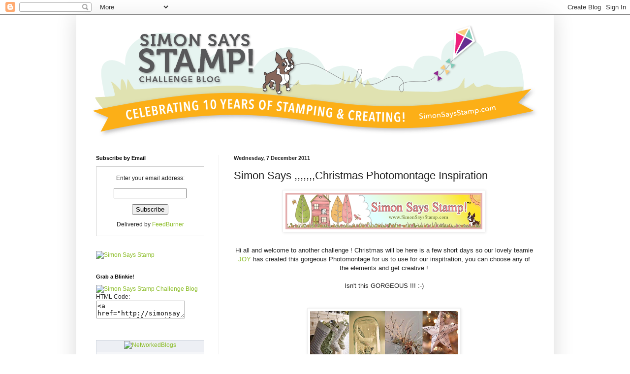

--- FILE ---
content_type: text/html; charset=UTF-8
request_url: https://simonsaysstampschallenge.blogspot.com/2011/12/simon-says-christmas-photomontage.html?showComment=1323433967857
body_size: 32824
content:
<!DOCTYPE html>
<html class='v2' dir='ltr' lang='en-GB'>
<head>
<link href='https://www.blogger.com/static/v1/widgets/335934321-css_bundle_v2.css' rel='stylesheet' type='text/css'/>
<meta content='width=1100' name='viewport'/>
<meta content='text/html; charset=UTF-8' http-equiv='Content-Type'/>
<meta content='blogger' name='generator'/>
<link href='https://simonsaysstampschallenge.blogspot.com/favicon.ico' rel='icon' type='image/x-icon'/>
<link href='http://simonsaysstampschallenge.blogspot.com/2011/12/simon-says-christmas-photomontage.html' rel='canonical'/>
<link rel="alternate" type="application/atom+xml" title="Simon Says Stamp Challenge - Atom" href="https://simonsaysstampschallenge.blogspot.com/feeds/posts/default" />
<link rel="alternate" type="application/rss+xml" title="Simon Says Stamp Challenge - RSS" href="https://simonsaysstampschallenge.blogspot.com/feeds/posts/default?alt=rss" />
<link rel="service.post" type="application/atom+xml" title="Simon Says Stamp Challenge - Atom" href="https://www.blogger.com/feeds/4695547285799875981/posts/default" />

<link rel="alternate" type="application/atom+xml" title="Simon Says Stamp Challenge - Atom" href="https://simonsaysstampschallenge.blogspot.com/feeds/8896160956153659247/comments/default" />
<!--Can't find substitution for tag [blog.ieCssRetrofitLinks]-->
<link href='https://blogger.googleusercontent.com/img/b/R29vZ2xl/AVvXsEgoA4Iocxb80Fm645k04AQ_fZ0DxxIFWtTgXFJJWZcuMSGfStdEF-4lDTdOsWQbevzrhjLzEM8FASNgqnr6ES9FKBvZOvO2fq3SLFSn3sdBUCvBQM1SQGHNePNYWYWjQ_f40VB5EV3D-wQ/s400/november19header.png' rel='image_src'/>
<meta content='http://simonsaysstampschallenge.blogspot.com/2011/12/simon-says-christmas-photomontage.html' property='og:url'/>
<meta content='Simon Says ,,,,,,,Christmas  Photomontage Inspiration' property='og:title'/>
<meta content='Hi all and welcome to another challenge ! Christmas will be here is a few short days so our lovely teamie JOY  has created this gorgeous Pho...' property='og:description'/>
<meta content='https://blogger.googleusercontent.com/img/b/R29vZ2xl/AVvXsEgoA4Iocxb80Fm645k04AQ_fZ0DxxIFWtTgXFJJWZcuMSGfStdEF-4lDTdOsWQbevzrhjLzEM8FASNgqnr6ES9FKBvZOvO2fq3SLFSn3sdBUCvBQM1SQGHNePNYWYWjQ_f40VB5EV3D-wQ/w1200-h630-p-k-no-nu/november19header.png' property='og:image'/>
<title>Simon Says Stamp Challenge: Simon Says ,,,,,,,Christmas  Photomontage Inspiration</title>
<style id='page-skin-1' type='text/css'><!--
/*
-----------------------------------------------
Blogger Template Style
Name:     Simple
Designer: Blogger
URL:      www.blogger.com
----------------------------------------------- */
/* Content
----------------------------------------------- */
body {
font: normal normal 12px Arial, Tahoma, Helvetica, FreeSans, sans-serif;
color: #222222;
background: #ffffff none repeat scroll top left;
padding: 0 40px 40px 40px;
}
html body .region-inner {
min-width: 0;
max-width: 100%;
width: auto;
}
h2 {
font-size: 22px;
}
a:link {
text-decoration:none;
color: #88bb21;
}
a:visited {
text-decoration:none;
color: #888888;
}
a:hover {
text-decoration:underline;
color: #a9ff32;
}
.body-fauxcolumn-outer .fauxcolumn-inner {
background: transparent url(https://resources.blogblog.com/blogblog/data/1kt/simple/body_gradient_tile_light.png) repeat scroll top left;
_background-image: none;
}
.body-fauxcolumn-outer .cap-top {
position: absolute;
z-index: 1;
height: 400px;
width: 100%;
}
.body-fauxcolumn-outer .cap-top .cap-left {
width: 100%;
background: transparent url(https://resources.blogblog.com/blogblog/data/1kt/simple/gradients_light.png) repeat-x scroll top left;
_background-image: none;
}
.content-outer {
-moz-box-shadow: 0 0 40px rgba(0, 0, 0, .15);
-webkit-box-shadow: 0 0 5px rgba(0, 0, 0, .15);
-goog-ms-box-shadow: 0 0 10px #333333;
box-shadow: 0 0 40px rgba(0, 0, 0, .15);
margin-bottom: 1px;
}
.content-inner {
padding: 10px 10px;
}
.content-inner {
background-color: #ffffff;
}
/* Header
----------------------------------------------- */
.header-outer {
background: transparent none repeat-x scroll 0 -400px;
_background-image: none;
}
.Header h1 {
font: normal normal 60px Arial, Tahoma, Helvetica, FreeSans, sans-serif;
color: #99bb32;
text-shadow: -1px -1px 1px rgba(0, 0, 0, .2);
}
.Header h1 a {
color: #99bb32;
}
.Header .description {
font-size: 140%;
color: #777777;
}
.header-inner .Header .titlewrapper {
padding: 22px 30px;
}
.header-inner .Header .descriptionwrapper {
padding: 0 30px;
}
/* Tabs
----------------------------------------------- */
.tabs-inner .section:first-child {
border-top: 1px solid #eeeeee;
}
.tabs-inner .section:first-child ul {
margin-top: -1px;
border-top: 1px solid #eeeeee;
border-left: 0 solid #eeeeee;
border-right: 0 solid #eeeeee;
}
.tabs-inner .widget ul {
background: #f5f5f5 url(https://resources.blogblog.com/blogblog/data/1kt/simple/gradients_light.png) repeat-x scroll 0 -800px;
_background-image: none;
border-bottom: 1px solid #eeeeee;
margin-top: 0;
margin-left: -30px;
margin-right: -30px;
}
.tabs-inner .widget li a {
display: inline-block;
padding: .6em 1em;
font: normal normal 14px Arial, Tahoma, Helvetica, FreeSans, sans-serif;
color: #999999;
border-left: 1px solid #ffffff;
border-right: 1px solid #eeeeee;
}
.tabs-inner .widget li:first-child a {
border-left: none;
}
.tabs-inner .widget li.selected a, .tabs-inner .widget li a:hover {
color: #000000;
background-color: #eeeeee;
text-decoration: none;
}
/* Columns
----------------------------------------------- */
.main-outer {
border-top: 0 solid #eeeeee;
}
.fauxcolumn-left-outer .fauxcolumn-inner {
border-right: 1px solid #eeeeee;
}
.fauxcolumn-right-outer .fauxcolumn-inner {
border-left: 1px solid #eeeeee;
}
/* Headings
----------------------------------------------- */
div.widget > h2,
div.widget h2.title {
margin: 0 0 1em 0;
font: normal bold 11px Arial, Tahoma, Helvetica, FreeSans, sans-serif;
color: #000000;
}
/* Widgets
----------------------------------------------- */
.widget .zippy {
color: #999999;
text-shadow: 2px 2px 1px rgba(0, 0, 0, .1);
}
.widget .popular-posts ul {
list-style: none;
}
/* Posts
----------------------------------------------- */
h2.date-header {
font: normal bold 11px Arial, Tahoma, Helvetica, FreeSans, sans-serif;
}
.date-header span {
background-color: transparent;
color: #222222;
padding: inherit;
letter-spacing: inherit;
margin: inherit;
}
.main-inner {
padding-top: 30px;
padding-bottom: 30px;
}
.main-inner .column-center-inner {
padding: 0 15px;
}
.main-inner .column-center-inner .section {
margin: 0 15px;
}
.post {
margin: 0 0 25px 0;
}
h3.post-title, .comments h4 {
font: normal normal 22px Arial, Tahoma, Helvetica, FreeSans, sans-serif;
margin: .75em 0 0;
}
.post-body {
font-size: 110%;
line-height: 1.4;
position: relative;
}
.post-body img, .post-body .tr-caption-container, .Profile img, .Image img,
.BlogList .item-thumbnail img {
padding: 2px;
background: #ffffff;
border: 1px solid #eeeeee;
-moz-box-shadow: 1px 1px 5px rgba(0, 0, 0, .1);
-webkit-box-shadow: 1px 1px 5px rgba(0, 0, 0, .1);
box-shadow: 1px 1px 5px rgba(0, 0, 0, .1);
}
.post-body img, .post-body .tr-caption-container {
padding: 5px;
}
.post-body .tr-caption-container {
color: #222222;
}
.post-body .tr-caption-container img {
padding: 0;
background: transparent;
border: none;
-moz-box-shadow: 0 0 0 rgba(0, 0, 0, .1);
-webkit-box-shadow: 0 0 0 rgba(0, 0, 0, .1);
box-shadow: 0 0 0 rgba(0, 0, 0, .1);
}
.post-header {
margin: 0 0 1.5em;
line-height: 1.6;
font-size: 90%;
}
.post-footer {
margin: 20px -2px 0;
padding: 5px 10px;
color: #666666;
background-color: #f9f9f9;
border-bottom: 1px solid #eeeeee;
line-height: 1.6;
font-size: 90%;
}
#comments .comment-author {
padding-top: 1.5em;
border-top: 1px solid #eeeeee;
background-position: 0 1.5em;
}
#comments .comment-author:first-child {
padding-top: 0;
border-top: none;
}
.avatar-image-container {
margin: .2em 0 0;
}
#comments .avatar-image-container img {
border: 1px solid #eeeeee;
}
/* Comments
----------------------------------------------- */
.comments .comments-content .icon.blog-author {
background-repeat: no-repeat;
background-image: url([data-uri]);
}
.comments .comments-content .loadmore a {
border-top: 1px solid #999999;
border-bottom: 1px solid #999999;
}
.comments .comment-thread.inline-thread {
background-color: #f9f9f9;
}
.comments .continue {
border-top: 2px solid #999999;
}
/* Accents
---------------------------------------------- */
.section-columns td.columns-cell {
border-left: 1px solid #eeeeee;
}
.blog-pager {
background: transparent none no-repeat scroll top center;
}
.blog-pager-older-link, .home-link,
.blog-pager-newer-link {
background-color: #ffffff;
padding: 5px;
}
.footer-outer {
border-top: 0 dashed #bbbbbb;
}
/* Mobile
----------------------------------------------- */
body.mobile  {
background-size: auto;
}
.mobile .body-fauxcolumn-outer {
background: transparent none repeat scroll top left;
}
.mobile .body-fauxcolumn-outer .cap-top {
background-size: 100% auto;
}
.mobile .content-outer {
-webkit-box-shadow: 0 0 3px rgba(0, 0, 0, .15);
box-shadow: 0 0 3px rgba(0, 0, 0, .15);
}
.mobile .tabs-inner .widget ul {
margin-left: 0;
margin-right: 0;
}
.mobile .post {
margin: 0;
}
.mobile .main-inner .column-center-inner .section {
margin: 0;
}
.mobile .date-header span {
padding: 0.1em 10px;
margin: 0 -10px;
}
.mobile h3.post-title {
margin: 0;
}
.mobile .blog-pager {
background: transparent none no-repeat scroll top center;
}
.mobile .footer-outer {
border-top: none;
}
.mobile .main-inner, .mobile .footer-inner {
background-color: #ffffff;
}
.mobile-index-contents {
color: #222222;
}
.mobile-link-button {
background-color: #88bb21;
}
.mobile-link-button a:link, .mobile-link-button a:visited {
color: #ffffff;
}
.mobile .tabs-inner .section:first-child {
border-top: none;
}
.mobile .tabs-inner .PageList .widget-content {
background-color: #eeeeee;
color: #000000;
border-top: 1px solid #eeeeee;
border-bottom: 1px solid #eeeeee;
}
.mobile .tabs-inner .PageList .widget-content .pagelist-arrow {
border-left: 1px solid #eeeeee;
}

--></style>
<style id='template-skin-1' type='text/css'><!--
body {
min-width: 970px;
}
.content-outer, .content-fauxcolumn-outer, .region-inner {
min-width: 970px;
max-width: 970px;
_width: 970px;
}
.main-inner .columns {
padding-left: 280px;
padding-right: 0px;
}
.main-inner .fauxcolumn-center-outer {
left: 280px;
right: 0px;
/* IE6 does not respect left and right together */
_width: expression(this.parentNode.offsetWidth -
parseInt("280px") -
parseInt("0px") + 'px');
}
.main-inner .fauxcolumn-left-outer {
width: 280px;
}
.main-inner .fauxcolumn-right-outer {
width: 0px;
}
.main-inner .column-left-outer {
width: 280px;
right: 100%;
margin-left: -280px;
}
.main-inner .column-right-outer {
width: 0px;
margin-right: -0px;
}
#layout {
min-width: 0;
}
#layout .content-outer {
min-width: 0;
width: 800px;
}
#layout .region-inner {
min-width: 0;
width: auto;
}
body#layout div.add_widget {
padding: 8px;
}
body#layout div.add_widget a {
margin-left: 32px;
}
--></style>
<link href='https://www.blogger.com/dyn-css/authorization.css?targetBlogID=4695547285799875981&amp;zx=cf845e7f-d1de-418c-b4b2-84fe72ad6172' media='none' onload='if(media!=&#39;all&#39;)media=&#39;all&#39;' rel='stylesheet'/><noscript><link href='https://www.blogger.com/dyn-css/authorization.css?targetBlogID=4695547285799875981&amp;zx=cf845e7f-d1de-418c-b4b2-84fe72ad6172' rel='stylesheet'/></noscript>
<meta name='google-adsense-platform-account' content='ca-host-pub-1556223355139109'/>
<meta name='google-adsense-platform-domain' content='blogspot.com'/>

</head>
<body class='loading variant-pale'>
<div class='navbar section' id='navbar' name='Navbar'><div class='widget Navbar' data-version='1' id='Navbar1'><script type="text/javascript">
    function setAttributeOnload(object, attribute, val) {
      if(window.addEventListener) {
        window.addEventListener('load',
          function(){ object[attribute] = val; }, false);
      } else {
        window.attachEvent('onload', function(){ object[attribute] = val; });
      }
    }
  </script>
<div id="navbar-iframe-container"></div>
<script type="text/javascript" src="https://apis.google.com/js/platform.js"></script>
<script type="text/javascript">
      gapi.load("gapi.iframes:gapi.iframes.style.bubble", function() {
        if (gapi.iframes && gapi.iframes.getContext) {
          gapi.iframes.getContext().openChild({
              url: 'https://www.blogger.com/navbar/4695547285799875981?po\x3d8896160956153659247\x26origin\x3dhttps://simonsaysstampschallenge.blogspot.com',
              where: document.getElementById("navbar-iframe-container"),
              id: "navbar-iframe"
          });
        }
      });
    </script><script type="text/javascript">
(function() {
var script = document.createElement('script');
script.type = 'text/javascript';
script.src = '//pagead2.googlesyndication.com/pagead/js/google_top_exp.js';
var head = document.getElementsByTagName('head')[0];
if (head) {
head.appendChild(script);
}})();
</script>
</div></div>
<div class='body-fauxcolumns'>
<div class='fauxcolumn-outer body-fauxcolumn-outer'>
<div class='cap-top'>
<div class='cap-left'></div>
<div class='cap-right'></div>
</div>
<div class='fauxborder-left'>
<div class='fauxborder-right'></div>
<div class='fauxcolumn-inner'>
</div>
</div>
<div class='cap-bottom'>
<div class='cap-left'></div>
<div class='cap-right'></div>
</div>
</div>
</div>
<div class='content'>
<div class='content-fauxcolumns'>
<div class='fauxcolumn-outer content-fauxcolumn-outer'>
<div class='cap-top'>
<div class='cap-left'></div>
<div class='cap-right'></div>
</div>
<div class='fauxborder-left'>
<div class='fauxborder-right'></div>
<div class='fauxcolumn-inner'>
</div>
</div>
<div class='cap-bottom'>
<div class='cap-left'></div>
<div class='cap-right'></div>
</div>
</div>
</div>
<div class='content-outer'>
<div class='content-cap-top cap-top'>
<div class='cap-left'></div>
<div class='cap-right'></div>
</div>
<div class='fauxborder-left content-fauxborder-left'>
<div class='fauxborder-right content-fauxborder-right'></div>
<div class='content-inner'>
<header>
<div class='header-outer'>
<div class='header-cap-top cap-top'>
<div class='cap-left'></div>
<div class='cap-right'></div>
</div>
<div class='fauxborder-left header-fauxborder-left'>
<div class='fauxborder-right header-fauxborder-right'></div>
<div class='region-inner header-inner'>
<div class='header section' id='header' name='Header'><div class='widget Header' data-version='1' id='Header1'>
<div id='header-inner'>
<a href='https://simonsaysstampschallenge.blogspot.com/' style='display: block'>
<img alt='Simon Says Stamp Challenge' height='244px; ' id='Header1_headerimg' src='https://blogger.googleusercontent.com/img/b/R29vZ2xl/AVvXsEh9CWD5HEjFx4D5seEGXQpFBzlnFZz-P9Z_UlRYhs8-F0cQg4roowlKBcLQ-FeD1B1TuCgb_uFuxQGrcQINYKly0rU36WLK2UACCRtWZakIFOjfh9hqWA9Hiyb37Y8ROsimh2iA0qBj1eg1/s1600/SSS_challengeblog_header.gif' style='display: block' width='950px; '/>
</a>
</div>
</div></div>
</div>
</div>
<div class='header-cap-bottom cap-bottom'>
<div class='cap-left'></div>
<div class='cap-right'></div>
</div>
</div>
</header>
<div class='tabs-outer'>
<div class='tabs-cap-top cap-top'>
<div class='cap-left'></div>
<div class='cap-right'></div>
</div>
<div class='fauxborder-left tabs-fauxborder-left'>
<div class='fauxborder-right tabs-fauxborder-right'></div>
<div class='region-inner tabs-inner'>
<div class='tabs no-items section' id='crosscol' name='Cross-column'></div>
<div class='tabs no-items section' id='crosscol-overflow' name='Cross-Column 2'></div>
</div>
</div>
<div class='tabs-cap-bottom cap-bottom'>
<div class='cap-left'></div>
<div class='cap-right'></div>
</div>
</div>
<div class='main-outer'>
<div class='main-cap-top cap-top'>
<div class='cap-left'></div>
<div class='cap-right'></div>
</div>
<div class='fauxborder-left main-fauxborder-left'>
<div class='fauxborder-right main-fauxborder-right'></div>
<div class='region-inner main-inner'>
<div class='columns fauxcolumns'>
<div class='fauxcolumn-outer fauxcolumn-center-outer'>
<div class='cap-top'>
<div class='cap-left'></div>
<div class='cap-right'></div>
</div>
<div class='fauxborder-left'>
<div class='fauxborder-right'></div>
<div class='fauxcolumn-inner'>
</div>
</div>
<div class='cap-bottom'>
<div class='cap-left'></div>
<div class='cap-right'></div>
</div>
</div>
<div class='fauxcolumn-outer fauxcolumn-left-outer'>
<div class='cap-top'>
<div class='cap-left'></div>
<div class='cap-right'></div>
</div>
<div class='fauxborder-left'>
<div class='fauxborder-right'></div>
<div class='fauxcolumn-inner'>
</div>
</div>
<div class='cap-bottom'>
<div class='cap-left'></div>
<div class='cap-right'></div>
</div>
</div>
<div class='fauxcolumn-outer fauxcolumn-right-outer'>
<div class='cap-top'>
<div class='cap-left'></div>
<div class='cap-right'></div>
</div>
<div class='fauxborder-left'>
<div class='fauxborder-right'></div>
<div class='fauxcolumn-inner'>
</div>
</div>
<div class='cap-bottom'>
<div class='cap-left'></div>
<div class='cap-right'></div>
</div>
</div>
<!-- corrects IE6 width calculation -->
<div class='columns-inner'>
<div class='column-center-outer'>
<div class='column-center-inner'>
<div class='main section' id='main' name='Main'><div class='widget Blog' data-version='1' id='Blog1'>
<div class='blog-posts hfeed'>

          <div class="date-outer">
        
<h2 class='date-header'><span>Wednesday, 7 December 2011</span></h2>

          <div class="date-posts">
        
<div class='post-outer'>
<div class='post hentry uncustomized-post-template' itemprop='blogPost' itemscope='itemscope' itemtype='http://schema.org/BlogPosting'>
<meta content='https://blogger.googleusercontent.com/img/b/R29vZ2xl/AVvXsEgoA4Iocxb80Fm645k04AQ_fZ0DxxIFWtTgXFJJWZcuMSGfStdEF-4lDTdOsWQbevzrhjLzEM8FASNgqnr6ES9FKBvZOvO2fq3SLFSn3sdBUCvBQM1SQGHNePNYWYWjQ_f40VB5EV3D-wQ/s400/november19header.png' itemprop='image_url'/>
<meta content='4695547285799875981' itemprop='blogId'/>
<meta content='8896160956153659247' itemprop='postId'/>
<a name='8896160956153659247'></a>
<h3 class='post-title entry-title' itemprop='name'>
Simon Says ,,,,,,,Christmas  Photomontage Inspiration
</h3>
<div class='post-header'>
<div class='post-header-line-1'></div>
</div>
<div class='post-body entry-content' id='post-body-8896160956153659247' itemprop='description articleBody'>
<div style="TEXT-ALIGN: center"><a href="http://www.simonsaysstamp.com/servlet/StoreFront"><img alt="" border="0" id="BLOGGER_PHOTO_ID_5607691677166886466" src="https://blogger.googleusercontent.com/img/b/R29vZ2xl/AVvXsEgoA4Iocxb80Fm645k04AQ_fZ0DxxIFWtTgXFJJWZcuMSGfStdEF-4lDTdOsWQbevzrhjLzEM8FASNgqnr6ES9FKBvZOvO2fq3SLFSn3sdBUCvBQM1SQGHNePNYWYWjQ_f40VB5EV3D-wQ/s400/november19header.png" style="TEXT-ALIGN: center; MARGIN: 0px auto 10px; WIDTH: 400px; DISPLAY: block; HEIGHT: 74px; CURSOR: pointer" /></a><br />Hi all and welcome to another challenge ! Christmas will be here is a few short days so our lovely teamie <a href="http://jtcardmaking.blogspot.com/">JOY</a> has created this gorgeous Photomontage for us to use for our inspitration, you can choose any of the elements and get creative !<br /><br />Isn't this GORGEOUS !!! :-)<br /><br /><div class="separator" style="clear: both; text-align: center;"><br /><a href="https://blogger.googleusercontent.com/img/b/R29vZ2xl/AVvXsEiKWNvRRpom_AkzOPkwAeq9fvDrmoLf60vvAY5N7gSUAIx3s-9x0cO-F-_pZWYw44BBcLUjz_sXcjImcBS0ZTr0WGbqeHyRvlhuaxzq47NCq-rlqtsiexhnH58ht7a4OqEDt9mhSTn5jD4/s1600/Simon+Says+Photo+Inspiration.1.jpg" imageanchor="1" style="margin-left: 1em; margin-right: 1em;"><img border="0" height="400" src="https://blogger.googleusercontent.com/img/b/R29vZ2xl/AVvXsEiKWNvRRpom_AkzOPkwAeq9fvDrmoLf60vvAY5N7gSUAIx3s-9x0cO-F-_pZWYw44BBcLUjz_sXcjImcBS0ZTr0WGbqeHyRvlhuaxzq47NCq-rlqtsiexhnH58ht7a4OqEDt9mhSTn5jD4/s400/Simon+Says+Photo+Inspiration.1.jpg" width="300" /></a></div><br /><br /><div style="text-align: center;">(pictures courtesy of Pinterest)</div><br /></div><div style="TEXT-ALIGN: center">As usual Heidi will be giving one lucky entrant a $50 voucher to her FANTASTIC <a href="http://www.simonsaysstamp.com/servlet/StoreFront" style="PADDING-BOTTOM: 0px; MARGIN: 0px; PADDING-LEFT: 0px; PADDING-RIGHT: 0px; COLOR: rgb(33,86,112); TEXT-DECORATION: underline; PADDING-TOP: 0px">Simon Says Stamp Superstore </a>!! For fabulous tutorials, inspiration and candy you should keep an eye on the <a href="http://www.simonsaysstampblog.blogspot.com/" style="PADDING-BOTTOM: 0px; MARGIN: 0px; PADDING-LEFT: 0px; PADDING-RIGHT: 0px; COLOR: rgb(33,86,112); TEXT-DECORATION: underline; PADDING-TOP: 0px">Simon Says Stamp Blog</a> too<br /></div><br /><div style="TEXT-ALIGN: center"><span style="LINE-HEIGHT: 21px" class="Apple-style-span"><br /></span>Its a good idea to keep a check on the <a href="http://www.simonsaysstamp.com/servlet/the-*All-New-Just-In%21/Categories" style="PADDING-BOTTOM: 0px; MARGIN: 0px; PADDING-LEFT: 0px; PADDING-RIGHT: 0px; COLOR: rgb(33,86,112); TEXT-DECORATION: underline; PADDING-TOP: 0px">All New Just In Pages </a>, there is invariably some new goodies listed and it is a handy way to keep up to date with all things new and crafty !!<br /><br /><br /><div style="TEXT-ALIGN: center; CLEAR: both" class="separator" align="center"><a href="http://www.simonsaysstamp.com/servlet/StoreFront" style="MARGIN-LEFT: 1em; MARGIN-RIGHT: 1em"><img src="https://blogger.googleusercontent.com/img/b/R29vZ2xl/AVvXsEj1LczTpVBzZ1E_F4-bGHo0r1Vg2brvY2DVTjVFimk5kmxjOO2tzzJNf8rOA0Z7epJAfOEv2VSfi77BGEwFxychXkUEiYvsOclKszQqavzVpmCYdWVMZX-4AmoIllHP8ZOOOcVlxjVziB6A/s400/Simon+Says+Stamp+%252450+Credit+Voucher.jpg" /></a><span style="DISPLAY: block" id="formatbar_Buttons"><span onmouseover="ButtonHoverOn(this);" onmouseout="ButtonHoverOff(this);" onmousedown="CheckFormatting(event);FormatbarButton('richeditorframe', this, 8);ButtonMouseDown(this);" style="DISPLAY: block" id="formatbar_CreateLink" class=" down" title="Link"><img alt="Link" border="0" class="gl_link" src="//www.blogger.com/img/blank.gif"></span></span><br /><br />Please visit our blogs for further details of how we made our cards and a full list of the products used :-) thanks xx<br /><br /><div style="text-align: center;"><br />We  have the pleasure to welcome  <a href="http://heartshugsandflowers.blogspot.com/">LIN</a> into the December Spotlight this week :-) <a href="http://heartshugsandflowers.blogspot.com/">Lin</a> has a FABULOUS blog filled with beautiful eye candy so please pop over and have a look !! :-)<br /><br />Supplies:  Hero Arts - <a href="http://www.simonsaysstamp.com/servlet/the-26518/2010-Hero-ARts-Cling/Detail">Classic Holly</a> &amp; <a href="http://www.simonsaysstamp.com/servlet/the-26517/2010-Hero-Arts-Cling/Detail">Music Background</a></div><br /><div class="separator" style="clear: both; text-align: center;"><a href="https://blogger.googleusercontent.com/img/b/R29vZ2xl/AVvXsEiwsRlP_6A2o-x7NqwSUT4eQM1a_N06cMtR7Pqc4Vpux6vBw5CsF3bRO-Tsp2cc76SkCInhEviCKKfAC40g9m2cTQsIx1S1LycEmEKJ3wuFHrlGdhMnfMQhQslo_mMqMAAvo_QPW982_gM/s1600/SSS+Dec.+7.JPG" imageanchor="1" style="margin-left: 1em; margin-right: 1em;"><img border="0" height="400" src="https://blogger.googleusercontent.com/img/b/R29vZ2xl/AVvXsEiwsRlP_6A2o-x7NqwSUT4eQM1a_N06cMtR7Pqc4Vpux6vBw5CsF3bRO-Tsp2cc76SkCInhEviCKKfAC40g9m2cTQsIx1S1LycEmEKJ3wuFHrlGdhMnfMQhQslo_mMqMAAvo_QPW982_gM/s400/SSS+Dec.+7.JPG" width="315" /></a></div><br /><br /><div style="text-align: center;"><br /><a href="http://pinkpiggywiggy.blogspot.com/">DAWNY P</a></div><div style="text-align: center;">Used <a href="http://www.simonsaysstamp.com/servlet/the-24538/Basic-Grey-WHITE-6/Detail">Basic Grey White 6x6 Paper Pad</a></div><br /><div class="separator" style="clear: both; text-align: center;"><br /><a href="https://blogger.googleusercontent.com/img/b/R29vZ2xl/AVvXsEhzdIFlskhALG-OYLGaPDz0ksVSh-HNakATTZp1xMOV3tx_qQqNh-2e21nz_PrzUFXBPv588a8iSe9CVtftHM6m6tyN-VpaZ33znZhViqmfK8mDAPw3qbDyG1spxQcYxroElnhPPNmrolc/s1600/Picture+001c+copy.jpg" imageanchor="1" style="margin-left: 1em; margin-right: 1em;"><img border="0" dda="true" height="391" src="https://blogger.googleusercontent.com/img/b/R29vZ2xl/AVvXsEhzdIFlskhALG-OYLGaPDz0ksVSh-HNakATTZp1xMOV3tx_qQqNh-2e21nz_PrzUFXBPv588a8iSe9CVtftHM6m6tyN-VpaZ33znZhViqmfK8mDAPw3qbDyG1spxQcYxroElnhPPNmrolc/s400/Picture+001c+copy.jpg" width="400" /></a></div><br /><div style="text-align: center;"><br /><a href="http://www.mephisto-domi.blogspot.com/">DOMI</a></div>used Magnolia Stamp <a href="http://www.simonsaysstamp.com/servlet/the-28985/PRE-dsh-ORDER-Magnolia-SNOWY-HUG/Detail">SNOWY HUG</a><br /><div class="separator" style="clear: both; text-align: center;"><br /><a href="https://blogger.googleusercontent.com/img/b/R29vZ2xl/AVvXsEiN8_P4L7d_6Fo-55LqnW4ManXp5Hz1us7wt63jR4dOxWvkxyo0ybxvzsQW6c13oH1Ynql55-aWHG66lAKISRdClv70MuLY6-cg7rQvYCsGu9o1MOAPMf7BSPC2TM-7wOBUdUwngkAexQE/s1600/Simon+Xmas+Insp.jpg" imageanchor="1" style="margin-left: 1em; margin-right: 1em;"><img border="0" height="319" src="https://blogger.googleusercontent.com/img/b/R29vZ2xl/AVvXsEiN8_P4L7d_6Fo-55LqnW4ManXp5Hz1us7wt63jR4dOxWvkxyo0ybxvzsQW6c13oH1Ynql55-aWHG66lAKISRdClv70MuLY6-cg7rQvYCsGu9o1MOAPMf7BSPC2TM-7wOBUdUwngkAexQE/s320/Simon+Xmas+Insp.jpg" width="320" /></a></div><br /><div style="text-align: center;"><br /><a href="http://debby4000.blogspot.com/">DEBBY</a></div><br /><div style="text-align: center;">used Stampavie <a href="http://www.simonsaysstamp.com/servlet/the-19444/Sarah-Kay-Clear-Stamp/Detail">Sarah Kay Noel</a> and  <a href="http://www.simonsaysstamp.com/servlet/the-40486/FEPAD037-ISABELLE-PINK-GREEN/Detail">First Edition Isabella</a> papers<br /><div class="separator" style="clear: both; text-align: center;"><br /><a href="https://blogger.googleusercontent.com/img/b/R29vZ2xl/AVvXsEgkMd0OTk-QF169q8lneYL2ShwiswUtwArLeRSbfhGIwHG8JZjm7s7uWvZMPs_20Z1pDzS4y6yC6xXYnqa0xr9PRid-GOjERxlPho5U7Si5hqgLWLrmNWCICrUNQCediT2rfzuCN01mWHE/s1600/photo+inspired+4+christmas.jpg" imageanchor="1" style="margin-left: 1em; margin-right: 1em;"><img border="0" height="398" src="https://blogger.googleusercontent.com/img/b/R29vZ2xl/AVvXsEgkMd0OTk-QF169q8lneYL2ShwiswUtwArLeRSbfhGIwHG8JZjm7s7uWvZMPs_20Z1pDzS4y6yC6xXYnqa0xr9PRid-GOjERxlPho5U7Si5hqgLWLrmNWCICrUNQCediT2rfzuCN01mWHE/s400/photo+inspired+4+christmas.jpg" width="400" /></a></div><br /><div style="text-align: center;"><br />                                                       <a href="http://keepsakesbymelissa.blogspot.com/">MELISSA</a><br />                used Crafty Secrets <a href="http://www.simonsaysstamp.com/servlet/the-13167/Crafty-Secrets-Clear-Art/Detail">Christmas Joy Ornaments Clear Stamps </a><br />                             and Echo Park <a href="http://www.simonsaysstamp.com/servlet/the-37119/SG21016-SEASON%27S-GREETINGS-SEASONS/Detail">Season's Greetings Paper</a><br /><br /><div class="separator" style="clear: both; text-align: center;"><br /><a href="https://blogger.googleusercontent.com/img/b/R29vZ2xl/AVvXsEhYp06z2Z5GctmLxOFu5PRgIXyXSJY5FAlRa0OQY6UEGENCzNDX00BSXEZejLTd1Y-AqXU-89MaOSoQOJFtszgqNVhwZZrwMcZZo4WT1QM6hAdjXHURt8LqhVOPPOHMbSSXniXaq-kqYTM/s1600/Vintage+Christmas+Tree-2.jpg" imageanchor="1" style="margin-left: 1em; margin-right: 1em;"><img border="0" dda="true" height="640" src="https://blogger.googleusercontent.com/img/b/R29vZ2xl/AVvXsEhYp06z2Z5GctmLxOFu5PRgIXyXSJY5FAlRa0OQY6UEGENCzNDX00BSXEZejLTd1Y-AqXU-89MaOSoQOJFtszgqNVhwZZrwMcZZo4WT1QM6hAdjXHURt8LqhVOPPOHMbSSXniXaq-kqYTM/s640/Vintage+Christmas+Tree-2.jpg" width="274" /></a></div><br /><div class="separator" style="clear: both; text-align: center;"><br /><br /></div><br /><div class="separator" style="clear: both; text-align: center;"><br /><a href="https://blogger.googleusercontent.com/img/b/R29vZ2xl/AVvXsEguNw-vxB8O4c_mgJU6gRV4_A_OTLuW3TmpDWMKISjmbFp5S8KSxKGb5QjwWlts7vXPIz5wwsfivXpk83mh50mN5PFlCTnmP0y64M1O5ZSVmeJTjbIKhXKRCMR5zHrATSExpWTyfsXfTZ8/s1600/Vintage+Tree+View+5-2.jpg" imageanchor="1" style="margin-left: 1em; margin-right: 1em;"><img border="0" dda="true" height="400" src="https://blogger.googleusercontent.com/img/b/R29vZ2xl/AVvXsEguNw-vxB8O4c_mgJU6gRV4_A_OTLuW3TmpDWMKISjmbFp5S8KSxKGb5QjwWlts7vXPIz5wwsfivXpk83mh50mN5PFlCTnmP0y64M1O5ZSVmeJTjbIKhXKRCMR5zHrATSExpWTyfsXfTZ8/s400/Vintage+Tree+View+5-2.jpg" width="300" /></a></div><br /><div class="separator" style="clear: both; text-align: center;"><br /><br /></div><a href="http://ricas-haven.blogspot.com/">HEATHER </a><br /><div class="separator" style="clear: both; text-align: center;">used <a href="http://www.simonsaysstamp.com/servlet/the-28997/PRE-dsh-ORDER-Magnolia-TILDA-WITH/Detail">Tilda with hanging heart </a><br /><br /><a href="https://blogger.googleusercontent.com/img/b/R29vZ2xl/AVvXsEiUbzoL_FWyP8nZGp_tp0LxIKwH_Sq1l-Uz0OanuAcAOmF01NOtl5LJmV_yjUX_A7CYP20-CP2w8PFJOM8g1W0c0ikXBMVx4MqCBKX2JAvP8kqc9TQbuYlfbLyDY_tPB0L_EbYyHzGicBf6/s1600/IMG_5509.JPG" imageanchor="1" style="margin-left: 1em; margin-right: 1em;"><img border="0" height="400" src="https://blogger.googleusercontent.com/img/b/R29vZ2xl/AVvXsEiUbzoL_FWyP8nZGp_tp0LxIKwH_Sq1l-Uz0OanuAcAOmF01NOtl5LJmV_yjUX_A7CYP20-CP2w8PFJOM8g1W0c0ikXBMVx4MqCBKX2JAvP8kqc9TQbuYlfbLyDY_tPB0L_EbYyHzGicBf6/s400/IMG_5509.JPG" width="386" /></a></div><br /><div style="text-align: center;"><br /><a href="http://loraquilina.blogspot.com/">LOLS</a><br /><div style="text-align: center;"><br />Hero Arts <a href="http://www.simonsaysstamp.com/servlet/the-26531/2010-Hero-Arts-Cling/Detail">Snowy Night</a> and <a href="http://www.simonsaysstamp.com/servlet/the-34064/Hero-Arts-Clear-Stamps/Detail">Very Merry Christmas Sentiments</a></div><br /><div class="separator" style="clear: both; text-align: center;"><br /><a href="https://blogger.googleusercontent.com/img/b/R29vZ2xl/AVvXsEjfINb92m9jZUmJS8z2SZUd_f8D7a6kSonPcRmkCuBOhM3cd9tStPr46uEypTEoDpuN4UwzdQ-CDyRvtx8NwKV2qXDmRm9HZG04UwaMoPIIhw3hGCYUdkbZk7vUxRTLIli_d3yleLWvgJ5h/s1600/DSC00053.JPG" imageanchor="1" style="margin-left: 1em; margin-right: 1em;"><img border="0" height="400" src="https://blogger.googleusercontent.com/img/b/R29vZ2xl/AVvXsEjfINb92m9jZUmJS8z2SZUd_f8D7a6kSonPcRmkCuBOhM3cd9tStPr46uEypTEoDpuN4UwzdQ-CDyRvtx8NwKV2qXDmRm9HZG04UwaMoPIIhw3hGCYUdkbZk7vUxRTLIli_d3yleLWvgJ5h/s400/DSC00053.JPG" width="335" /></a></div><br /><br /><div style="text-align: center;"><br /><a href="http://christineousley.typepad.com/">CHRISTINE</a></div><br /><div style="text-align: center;"><a href="http://www.simonsaysstamp.com/servlet/the-20420/PRE-dsh-ORDER-Magnolia-CHRISTMAS-MORNING/Detail" target="_blank">used Magnolia Christmas Morning Tilda</a></div><br /><div class="separator" style="clear: both; text-align: center;"><br /><a href="https://blogger.googleusercontent.com/img/b/R29vZ2xl/AVvXsEj3PQntUuUlORlwWFOFAEPYr463ZN-VxA80zpSQOhatoRREjtQgSE1ijkJug6cF1mdJwoG1zkzTWPD02RiU6X3JKXOclFpMdrcOkb06tbSv0eKtBQx0HABxKBxZf7qTPXtN0jKDGvIzBxM/s1600/8454.jpg" imageanchor="1" style="margin-left: 1em; margin-right: 1em;"><img border="0" height="320" src="https://blogger.googleusercontent.com/img/b/R29vZ2xl/AVvXsEj3PQntUuUlORlwWFOFAEPYr463ZN-VxA80zpSQOhatoRREjtQgSE1ijkJug6cF1mdJwoG1zkzTWPD02RiU6X3JKXOclFpMdrcOkb06tbSv0eKtBQx0HABxKBxZf7qTPXtN0jKDGvIzBxM/s320/8454.jpg" width="320" /></a></div><br /><br /><div style="text-align: center;"><a href="http://jtcardmaking.blogspot.com/">JOY</a><br /><br />Supplies:  Crafty Secrets - <a href="http://www.simonsaysstamp.com/servlet/the-9847/Crafty-Secrets-Clear-Art/Detail">Vintage Christmas</a> </div><br /><br /><div class="separator" style="clear: both; text-align: center;"><a href="https://blogger.googleusercontent.com/img/b/R29vZ2xl/AVvXsEgAj1b0CvfYQ_CksJns52YgWUua2zGvcUUaJaLB5qDvQO5wWdC6xSSrIggJd3ckKGbaI1T5hL4GMibHp973avDCH6-QNOU9EvMrYJi6WFhzBgmXxhujLuknqA3sigAkR9XY17csdmtbMUI/s1600/100_6586.JPG" imageanchor="1" style="margin-left: 1em; margin-right: 1em;"><img border="0" height="400" src="https://blogger.googleusercontent.com/img/b/R29vZ2xl/AVvXsEgAj1b0CvfYQ_CksJns52YgWUua2zGvcUUaJaLB5qDvQO5wWdC6xSSrIggJd3ckKGbaI1T5hL4GMibHp973avDCH6-QNOU9EvMrYJi6WFhzBgmXxhujLuknqA3sigAkR9XY17csdmtbMUI/s400/100_6586.JPG" width="298" /></a></div><br /><div style="text-align: center;"><br /><div style="text-align: center;"><a href="http://brittaswiderski.com/">BRITTA</a></div><br /><div style="text-align: center;">Supplies: Lawn Fawn's <a href="http://www.simonsaysstamp.com/servlet/the-29248/acrylic-set-Lawn-Fawn/Detail">Cozy Christmas</a> and <a href="http://www.simonsaysstamp.com/servlet/the-29247/acrylic-set-Lawn-Fawn/Detail">Bows &amp; Holly</a></div><br /><div class="separator" style="clear: both; text-align: center;"><br /><a href="https://blogger.googleusercontent.com/img/b/R29vZ2xl/AVvXsEgYyHFpG9DikMVhAJ0HhSHUAZkBTaeGSqdQLX0an3nB1GBosB0Nwd7jO8z6EbOpSQHF6TMLn_OfUESb80Vkqt7qe3fpkeV7CScwW6jY30Ifdg2S5rzulZ4pV-OHh7sJTq7uAx78NieA0QHX/s1600/12-07-11+SSSC+Christmas+Inspiration+Britta-1.jpg" imageanchor="1" style="margin-left: 1em; margin-right: 1em;"><img border="0" height="249" src="https://blogger.googleusercontent.com/img/b/R29vZ2xl/AVvXsEgYyHFpG9DikMVhAJ0HhSHUAZkBTaeGSqdQLX0an3nB1GBosB0Nwd7jO8z6EbOpSQHF6TMLn_OfUESb80Vkqt7qe3fpkeV7CScwW6jY30Ifdg2S5rzulZ4pV-OHh7sJTq7uAx78NieA0QHX/s320/12-07-11+SSSC+Christmas+Inspiration+Britta-1.jpg" width="320" /></a></div><br /><br /><div style="text-align: center;"><br /><a href="http://cattsscratchingpost.blogspot.com/">CHRIS</a></div><br /><div style="text-align: center;">Used <a href="http://www.simonsaysstamp.com/servlet/the-28336/CComp-WITH-LOVE-Popcorn/Detail">With Love - Popcorn bear set </a></div><br /><div class="separator" style="clear: both; text-align: center;"><br /><a href="//4.bp.blogspot.com/-a691RSQMrLw/Tt4o5SMk3mI/AAAAAAAARiU/K9zxGBA8y8Q/s1600/sss.JPG" imageanchor="1" style="margin-left: 1em; margin-right: 1em;"><img border="0" height="400" src="//4.bp.blogspot.com/-a691RSQMrLw/Tt4o5SMk3mI/AAAAAAAARiU/K9zxGBA8y8Q/s400/sss.JPG" width="218"></a></div><br /><br /><div style="text-align: center;"><br /><a href="http://beccascraftycorner.blogspot.com/">BECCA</a></div><br /><div style="text-align: center;">Used <a href="http://www.simonsaysstamp.com/servlet/the-39515/a-little-gift-tilda/Detail">A Little Gift Tilda</a></div><br /><div class="separator" style="clear: both; text-align: center;"><br /><a href="https://blogger.googleusercontent.com/img/b/R29vZ2xl/AVvXsEhBKVKdmlJYUTusJtVykA8pYydsyOgvStz5x6v-Bw_PFOx5LlxDrbZTnpBxJMR30WAbhY3o856F6GGlUr4hD24E4e4nyMrhfMDzhdLo7tx4friqWAMpQu2MUOML2LlMFoAsNZJEQA3rILCg/s1600/DSCN4763.JPG" imageanchor="1" style="margin-left: 1em; margin-right: 1em;"><img border="0" height="279" src="https://blogger.googleusercontent.com/img/b/R29vZ2xl/AVvXsEhBKVKdmlJYUTusJtVykA8pYydsyOgvStz5x6v-Bw_PFOx5LlxDrbZTnpBxJMR30WAbhY3o856F6GGlUr4hD24E4e4nyMrhfMDzhdLo7tx4friqWAMpQu2MUOML2LlMFoAsNZJEQA3rILCg/s320/DSCN4763.JPG" width="320" /></a></div><br /><div style="text-align: center;"><br /><div style="text-align: center;"><br /><a href="http://bootsblogspot.blogspot.com/">JO </a></div><br /><div class="separator" style="clear: both; text-align: center;"><a href="https://blogger.googleusercontent.com/img/b/R29vZ2xl/AVvXsEhNrpf-tJdevqKfsMks7XVzn14FLVfQh20vmt4B4P_z-yVk46j5ClXWmGia5NuuGkqKL86t1qIYz7CN1uPpd-ZJdHgwPLH2N7Fw4Y8e2hyW9BA96J9Vd4esh1PUxx624HcFXwzLwzxbmLU/s1600/008.JPG" imageanchor="1" style="margin-left: 1em; margin-right: 1em;"><img border="0" dda="true" height="317" src="https://blogger.googleusercontent.com/img/b/R29vZ2xl/AVvXsEhNrpf-tJdevqKfsMks7XVzn14FLVfQh20vmt4B4P_z-yVk46j5ClXWmGia5NuuGkqKL86t1qIYz7CN1uPpd-ZJdHgwPLH2N7Fw4Y8e2hyW9BA96J9Vd4esh1PUxx624HcFXwzLwzxbmLU/s320/008.JPG" width="320" /></a></div><br /><br /><div style="text-align: center;"><br /><a href="http://marceascraftingcorner.blogspot.com/">MARCEA</a><br /><br /><a href="http://www.simonsaysstamp.com/servlet/the-19927/Gillian-Roberts-Clear-Stamp/Detail" target="_blank">Gillian Roberts 'Bear and Robin' clear stamp</a></div><br /><br /><div class="separator" style="clear: both; text-align: center;"><a href="//1.bp.blogspot.com/-GMqclq9E168/Tt6osCMfe7I/AAAAAAAAFZY/bAnp68fdSLY/s1600/02-12.11.jpg" imageanchor="1" style="margin-left: 1em; margin-right: 1em;"><img border="0" height="397" src="//1.bp.blogspot.com/-GMqclq9E168/Tt6osCMfe7I/AAAAAAAAFZY/bAnp68fdSLY/s400/02-12.11.jpg" width="400"></a></div><br /><div style="text-align: center;"><br /><a href="http://asprinklingofglitter.blogspot.com/">MANDY</a></div><br /><div style="text-align: center;">Stamps used - <a href="http://www.simonsaysstamp.com/servlet/the-14761/Whiff-of-Joy-UM/Detail">Whiff of Joy's Herb with Bird</a>, <a href="http://www.simonsaysstamp.com/servlet/the-36645/SE786-ET-CETERA-ETC/Detail">Bo Bunny's Et Cetera</a> &amp; <a href="http://www.simonsaysstamp.com/servlet/the-20450/PRE-dsh-ORDER-Magnolia-MERRY-CHRISTMAS/Detail">Magnolia's Merry Christmas</a><br /><br /><a href="http://www.simonsaysstamp.com/servlet/the-20450/PRE-dsh-ORDER-Magnolia-MERRY-CHRISTMAS/Detail"></a><img border="0" dda="true" height="395" src="https://blogger.googleusercontent.com/img/b/R29vZ2xl/AVvXsEjtRutaXLGgbj_gaPSrPUpT_NLqhJnN6R5oGN8mSmD_FGX6Dvbvwv4MjGNrAA69msDrxKf9CEZoi4glz1L7g9x9-Kujwc9wk2Uy3RB18I6GVXrSp2pxynpsL5Y_XfCfXbuH-Wvw6lLGGCk/s400/016.JPG" width="400" /></div><br /><div style="text-align: center;"><br /><br /><script type="text/javascript" src="//www.blenza.com/linkies/autolink.php?owner=simonsayschallenge&amp;postid=06Dec2011"></script><br /><br /></div></div></div></div></div></div></div></div>
<div style='clear: both;'></div>
</div>
<div class='post-footer'>
<div class='post-footer-line post-footer-line-1'>
<span class='post-author vcard'>
Posted by
<span class='fn' itemprop='author' itemscope='itemscope' itemtype='http://schema.org/Person'>
<meta content='https://www.blogger.com/profile/15521713728886980462' itemprop='url'/>
<a class='g-profile' href='https://www.blogger.com/profile/15521713728886980462' rel='author' title='author profile'>
<span itemprop='name'>Lorraine A</span>
</a>
</span>
</span>
<span class='post-timestamp'>
at
<meta content='http://simonsaysstampschallenge.blogspot.com/2011/12/simon-says-christmas-photomontage.html' itemprop='url'/>
<a class='timestamp-link' href='https://simonsaysstampschallenge.blogspot.com/2011/12/simon-says-christmas-photomontage.html' rel='bookmark' title='permanent link'><abbr class='published' itemprop='datePublished' title='2011-12-07T03:00:00-05:00'>03:00</abbr></a>
</span>
<span class='post-comment-link'>
</span>
<span class='post-icons'>
<span class='item-control blog-admin pid-192419142'>
<a href='https://www.blogger.com/post-edit.g?blogID=4695547285799875981&postID=8896160956153659247&from=pencil' title='Edit Post'>
<img alt='' class='icon-action' height='18' src='https://resources.blogblog.com/img/icon18_edit_allbkg.gif' width='18'/>
</a>
</span>
</span>
<div class='post-share-buttons goog-inline-block'>
</div>
</div>
<div class='post-footer-line post-footer-line-2'>
<span class='post-labels'>
</span>
</div>
<div class='post-footer-line post-footer-line-3'>
<span class='post-location'>
</span>
</div>
</div>
</div>
<div class='comments' id='comments'>
<a name='comments'></a>
<h4>50 comments:</h4>
<div id='Blog1_comments-block-wrapper'>
<dl class='avatar-comment-indent' id='comments-block'>
<dt class='comment-author ' id='c4504145703290789686'>
<a name='c4504145703290789686'></a>
<div class="avatar-image-container vcard"><span dir="ltr"><a href="https://www.blogger.com/profile/09419958678952271613" target="" rel="nofollow" onclick="" class="avatar-hovercard" id="av-4504145703290789686-09419958678952271613"><img src="https://resources.blogblog.com/img/blank.gif" width="35" height="35" class="delayLoad" style="display: none;" longdesc="//blogger.googleusercontent.com/img/b/R29vZ2xl/AVvXsEhSAfTW52YEe0pjhU1ct7aruypzmy1UUXJsVQOBffpEopxzbE8nUdP7znxPLsBE-h4uoaCbhYFNzoBjRQ8vbj4O2CUwgKpFDb8ES4UefphiOLX4jTO_UgdoWxkk80UwkQ/s45-c/P1010795.JPG" alt="" title="Liz&amp;#39;s creative corner">

<noscript><img src="//blogger.googleusercontent.com/img/b/R29vZ2xl/AVvXsEhSAfTW52YEe0pjhU1ct7aruypzmy1UUXJsVQOBffpEopxzbE8nUdP7znxPLsBE-h4uoaCbhYFNzoBjRQ8vbj4O2CUwgKpFDb8ES4UefphiOLX4jTO_UgdoWxkk80UwkQ/s45-c/P1010795.JPG" width="35" height="35" class="photo" alt=""></noscript></a></span></div>
<a href='https://www.blogger.com/profile/09419958678952271613' rel='nofollow'>Liz&#39;s creative corner</a>
said...
</dt>
<dd class='comment-body' id='Blog1_cmt-4504145703290789686'>
<p>
Gorgeous creations girls, and lovely pictures, merry Christmas! hugs Liz xx
</p>
</dd>
<dd class='comment-footer'>
<span class='comment-timestamp'>
<a href='https://simonsaysstampschallenge.blogspot.com/2011/12/simon-says-christmas-photomontage.html?showComment=1323246407692#c4504145703290789686' title='comment permalink'>
7 December 2011 at 03:26
</a>
<span class='item-control blog-admin pid-118138282'>
<a class='comment-delete' href='https://www.blogger.com/comment/delete/4695547285799875981/4504145703290789686' title='Delete Comment'>
<img src='https://resources.blogblog.com/img/icon_delete13.gif'/>
</a>
</span>
</span>
</dd>
<dt class='comment-author ' id='c6262438309323884030'>
<a name='c6262438309323884030'></a>
<div class="avatar-image-container vcard"><span dir="ltr"><a href="https://www.blogger.com/profile/03170059062711976567" target="" rel="nofollow" onclick="" class="avatar-hovercard" id="av-6262438309323884030-03170059062711976567"><img src="https://resources.blogblog.com/img/blank.gif" width="35" height="35" class="delayLoad" style="display: none;" longdesc="//blogger.googleusercontent.com/img/b/R29vZ2xl/AVvXsEjgIHX5ZoJIfQjRWGTqBOFWdtIL1IgPWHg2El47reFfflWjBBxxH2EEPuDmzVwSwVnkb2ODI8gZ09hT20y9ZforeDWMO6mDQXtxSHKnu25RQFKhnWY006EoBRQxAfQf8OI/s45-c/Heidi+thanksgiving+2014.jpg" alt="" title="Heidi Brawley">

<noscript><img src="//blogger.googleusercontent.com/img/b/R29vZ2xl/AVvXsEjgIHX5ZoJIfQjRWGTqBOFWdtIL1IgPWHg2El47reFfflWjBBxxH2EEPuDmzVwSwVnkb2ODI8gZ09hT20y9ZforeDWMO6mDQXtxSHKnu25RQFKhnWY006EoBRQxAfQf8OI/s45-c/Heidi+thanksgiving+2014.jpg" width="35" height="35" class="photo" alt=""></noscript></a></span></div>
<a href='https://www.blogger.com/profile/03170059062711976567' rel='nofollow'>Heidi Brawley</a>
said...
</dt>
<dd class='comment-body' id='Blog1_cmt-6262438309323884030'>
<p>
Beautiful cards here ladies! Thanks for another fun challenge to play along with here!<br />Hugs, Heidi
</p>
</dd>
<dd class='comment-footer'>
<span class='comment-timestamp'>
<a href='https://simonsaysstampschallenge.blogspot.com/2011/12/simon-says-christmas-photomontage.html?showComment=1323273300276#c6262438309323884030' title='comment permalink'>
7 December 2011 at 10:55
</a>
<span class='item-control blog-admin pid-114424245'>
<a class='comment-delete' href='https://www.blogger.com/comment/delete/4695547285799875981/6262438309323884030' title='Delete Comment'>
<img src='https://resources.blogblog.com/img/icon_delete13.gif'/>
</a>
</span>
</span>
</dd>
<dt class='comment-author ' id='c1213219758004734687'>
<a name='c1213219758004734687'></a>
<div class="avatar-image-container vcard"><span dir="ltr"><a href="https://www.blogger.com/profile/16814297957508389417" target="" rel="nofollow" onclick="" class="avatar-hovercard" id="av-1213219758004734687-16814297957508389417"><img src="https://resources.blogblog.com/img/blank.gif" width="35" height="35" class="delayLoad" style="display: none;" longdesc="//2.bp.blogspot.com/-IzoMKCm4mq4/WmQ8b8AkDZI/AAAAAAAACfM/wzdYkQALjk0vC8PyNh11maKWh6olk8pRwCK4BGAYYCw/s35/NORTH%252BCOAST%252BHAWAII.JPG" alt="" title="Heidi">

<noscript><img src="//2.bp.blogspot.com/-IzoMKCm4mq4/WmQ8b8AkDZI/AAAAAAAACfM/wzdYkQALjk0vC8PyNh11maKWh6olk8pRwCK4BGAYYCw/s35/NORTH%252BCOAST%252BHAWAII.JPG" width="35" height="35" class="photo" alt=""></noscript></a></span></div>
<a href='https://www.blogger.com/profile/16814297957508389417' rel='nofollow'>Heidi</a>
said...
</dt>
<dd class='comment-body' id='Blog1_cmt-1213219758004734687'>
<p>
What fun inspiration! I love this time of year! One can be so creative!
</p>
</dd>
<dd class='comment-footer'>
<span class='comment-timestamp'>
<a href='https://simonsaysstampschallenge.blogspot.com/2011/12/simon-says-christmas-photomontage.html?showComment=1323285537057#c1213219758004734687' title='comment permalink'>
7 December 2011 at 14:18
</a>
<span class='item-control blog-admin pid-1362701693'>
<a class='comment-delete' href='https://www.blogger.com/comment/delete/4695547285799875981/1213219758004734687' title='Delete Comment'>
<img src='https://resources.blogblog.com/img/icon_delete13.gif'/>
</a>
</span>
</span>
</dd>
<dt class='comment-author ' id='c2725991214515492199'>
<a name='c2725991214515492199'></a>
<div class="avatar-image-container vcard"><span dir="ltr"><a href="https://www.blogger.com/profile/09399918481844343233" target="" rel="nofollow" onclick="" class="avatar-hovercard" id="av-2725991214515492199-09399918481844343233"><img src="https://resources.blogblog.com/img/blank.gif" width="35" height="35" class="delayLoad" style="display: none;" longdesc="//blogger.googleusercontent.com/img/b/R29vZ2xl/AVvXsEh6PV5tZSQWe1e8mUGggDDzmD_n3hJ8_9POoDWcapko92DmeDlZ6KNVP-dPNVT-hA8G9vYELxaSvoeffXvbjOD0O9OGn0A5pCF4qe1dzQQgw-LxXtqhZaLEmYR9PsxZFX0/s45-c/IMG_0082.jpg" alt="" title="MarcyK924">

<noscript><img src="//blogger.googleusercontent.com/img/b/R29vZ2xl/AVvXsEh6PV5tZSQWe1e8mUGggDDzmD_n3hJ8_9POoDWcapko92DmeDlZ6KNVP-dPNVT-hA8G9vYELxaSvoeffXvbjOD0O9OGn0A5pCF4qe1dzQQgw-LxXtqhZaLEmYR9PsxZFX0/s45-c/IMG_0082.jpg" width="35" height="35" class="photo" alt=""></noscript></a></span></div>
<a href='https://www.blogger.com/profile/09399918481844343233' rel='nofollow'>MarcyK924</a>
said...
</dt>
<dd class='comment-body' id='Blog1_cmt-2725991214515492199'>
<p>
Beautiful inspiration by the design team! Congrats to Lin for being Guest Designer this month - her work is FABULOUS!
</p>
</dd>
<dd class='comment-footer'>
<span class='comment-timestamp'>
<a href='https://simonsaysstampschallenge.blogspot.com/2011/12/simon-says-christmas-photomontage.html?showComment=1323291069681#c2725991214515492199' title='comment permalink'>
7 December 2011 at 15:51
</a>
<span class='item-control blog-admin pid-1059370994'>
<a class='comment-delete' href='https://www.blogger.com/comment/delete/4695547285799875981/2725991214515492199' title='Delete Comment'>
<img src='https://resources.blogblog.com/img/icon_delete13.gif'/>
</a>
</span>
</span>
</dd>
<dt class='comment-author ' id='c6559569602309729818'>
<a name='c6559569602309729818'></a>
<div class="avatar-image-container vcard"><span dir="ltr"><a href="https://www.blogger.com/profile/09184892366165027424" target="" rel="nofollow" onclick="" class="avatar-hovercard" id="av-6559569602309729818-09184892366165027424"><img src="https://resources.blogblog.com/img/blank.gif" width="35" height="35" class="delayLoad" style="display: none;" longdesc="//blogger.googleusercontent.com/img/b/R29vZ2xl/AVvXsEhSmLAlMmLA8AvQ8VDioj0ipZZeY7EJQpndhICeL7AmQb-nV9t8q_t6Wa5TJYUfhqGw11M1mAldwVD13vyez2_qH6WaHccKeGvDRazEVSy4rCBiGYQL1O13pMSy7z0LZQ/s45-c/SAM_5786-crop.JPG" alt="" title="kbrandy4">

<noscript><img src="//blogger.googleusercontent.com/img/b/R29vZ2xl/AVvXsEhSmLAlMmLA8AvQ8VDioj0ipZZeY7EJQpndhICeL7AmQb-nV9t8q_t6Wa5TJYUfhqGw11M1mAldwVD13vyez2_qH6WaHccKeGvDRazEVSy4rCBiGYQL1O13pMSy7z0LZQ/s45-c/SAM_5786-crop.JPG" width="35" height="35" class="photo" alt=""></noscript></a></span></div>
<a href='https://www.blogger.com/profile/09184892366165027424' rel='nofollow'>kbrandy4</a>
said...
</dt>
<dd class='comment-body' id='Blog1_cmt-6559569602309729818'>
<p>
Stunning creations Ladies!! Fabulous photo inspiration!<br />Hugs<br />Hazel xx
</p>
</dd>
<dd class='comment-footer'>
<span class='comment-timestamp'>
<a href='https://simonsaysstampschallenge.blogspot.com/2011/12/simon-says-christmas-photomontage.html?showComment=1323293716615#c6559569602309729818' title='comment permalink'>
7 December 2011 at 16:35
</a>
<span class='item-control blog-admin pid-345750309'>
<a class='comment-delete' href='https://www.blogger.com/comment/delete/4695547285799875981/6559569602309729818' title='Delete Comment'>
<img src='https://resources.blogblog.com/img/icon_delete13.gif'/>
</a>
</span>
</span>
</dd>
<dt class='comment-author ' id='c2609923496838119671'>
<a name='c2609923496838119671'></a>
<div class="avatar-image-container vcard"><span dir="ltr"><a href="https://www.blogger.com/profile/08982491438682340276" target="" rel="nofollow" onclick="" class="avatar-hovercard" id="av-2609923496838119671-08982491438682340276"><img src="https://resources.blogblog.com/img/blank.gif" width="35" height="35" class="delayLoad" style="display: none;" longdesc="//blogger.googleusercontent.com/img/b/R29vZ2xl/AVvXsEjPeLUtoQyP1W0mYJyV446O4gADabfK39H1CunWESLB8sNDohkcKMTz4Zrpchube2VotnsyOAL7nUFUqm728bhTzOYN0AUX1Bz2-MqWR9ZnxZBhCex3xx9NtsjQJ_c1Ww/s45-c/DSC01789.JPG" alt="" title="Yvette">

<noscript><img src="//blogger.googleusercontent.com/img/b/R29vZ2xl/AVvXsEjPeLUtoQyP1W0mYJyV446O4gADabfK39H1CunWESLB8sNDohkcKMTz4Zrpchube2VotnsyOAL7nUFUqm728bhTzOYN0AUX1Bz2-MqWR9ZnxZBhCex3xx9NtsjQJ_c1Ww/s45-c/DSC01789.JPG" width="35" height="35" class="photo" alt=""></noscript></a></span></div>
<a href='https://www.blogger.com/profile/08982491438682340276' rel='nofollow'>Yvette</a>
said...
</dt>
<dd class='comment-body' id='Blog1_cmt-2609923496838119671'>
<p>
Beautiful creations! Great photo inspiration.
</p>
</dd>
<dd class='comment-footer'>
<span class='comment-timestamp'>
<a href='https://simonsaysstampschallenge.blogspot.com/2011/12/simon-says-christmas-photomontage.html?showComment=1323297679318#c2609923496838119671' title='comment permalink'>
7 December 2011 at 17:41
</a>
<span class='item-control blog-admin pid-470294846'>
<a class='comment-delete' href='https://www.blogger.com/comment/delete/4695547285799875981/2609923496838119671' title='Delete Comment'>
<img src='https://resources.blogblog.com/img/icon_delete13.gif'/>
</a>
</span>
</span>
</dd>
<dt class='comment-author ' id='c2551414727687129514'>
<a name='c2551414727687129514'></a>
<div class="avatar-image-container avatar-stock"><span dir="ltr"><a href="https://www.blogger.com/profile/09785368804112384076" target="" rel="nofollow" onclick="" class="avatar-hovercard" id="av-2551414727687129514-09785368804112384076"><img src="//www.blogger.com/img/blogger_logo_round_35.png" width="35" height="35" alt="" title="pcm">

</a></span></div>
<a href='https://www.blogger.com/profile/09785368804112384076' rel='nofollow'>pcm</a>
said...
</dt>
<dd class='comment-body' id='Blog1_cmt-2551414727687129514'>
<p>
YAY LIN!
</p>
</dd>
<dd class='comment-footer'>
<span class='comment-timestamp'>
<a href='https://simonsaysstampschallenge.blogspot.com/2011/12/simon-says-christmas-photomontage.html?showComment=1323310721185#c2551414727687129514' title='comment permalink'>
7 December 2011 at 21:18
</a>
<span class='item-control blog-admin pid-623073751'>
<a class='comment-delete' href='https://www.blogger.com/comment/delete/4695547285799875981/2551414727687129514' title='Delete Comment'>
<img src='https://resources.blogblog.com/img/icon_delete13.gif'/>
</a>
</span>
</span>
</dd>
<dt class='comment-author ' id='c3412019190165399725'>
<a name='c3412019190165399725'></a>
<div class="avatar-image-container vcard"><span dir="ltr"><a href="https://www.blogger.com/profile/10535755424599567931" target="" rel="nofollow" onclick="" class="avatar-hovercard" id="av-3412019190165399725-10535755424599567931"><img src="https://resources.blogblog.com/img/blank.gif" width="35" height="35" class="delayLoad" style="display: none;" longdesc="//blogger.googleusercontent.com/img/b/R29vZ2xl/AVvXsEgcG5TmyRlwOOAqKmEt5E-_3P0clUyw_Eh3QXxFcME9F1js0eNViN-sjovGyn7o7vLDk5l3bBkMhIB6fLnibLw-SdYP_6W0oBeGLBYVJ30WHgNOJenfqwaxWzlvxnm6zCA/s45-c/CMS+030114+small.jpg" alt="" title="Carla S.">

<noscript><img src="//blogger.googleusercontent.com/img/b/R29vZ2xl/AVvXsEgcG5TmyRlwOOAqKmEt5E-_3P0clUyw_Eh3QXxFcME9F1js0eNViN-sjovGyn7o7vLDk5l3bBkMhIB6fLnibLw-SdYP_6W0oBeGLBYVJ30WHgNOJenfqwaxWzlvxnm6zCA/s45-c/CMS+030114+small.jpg" width="35" height="35" class="photo" alt=""></noscript></a></span></div>
<a href='https://www.blogger.com/profile/10535755424599567931' rel='nofollow'>Carla S.</a>
said...
</dt>
<dd class='comment-body' id='Blog1_cmt-3412019190165399725'>
<p>
Gorgeous samples from the DT and Lin!  Thanks for the fun challenge!
</p>
</dd>
<dd class='comment-footer'>
<span class='comment-timestamp'>
<a href='https://simonsaysstampschallenge.blogspot.com/2011/12/simon-says-christmas-photomontage.html?showComment=1323315646727#c3412019190165399725' title='comment permalink'>
7 December 2011 at 22:40
</a>
<span class='item-control blog-admin pid-1524000935'>
<a class='comment-delete' href='https://www.blogger.com/comment/delete/4695547285799875981/3412019190165399725' title='Delete Comment'>
<img src='https://resources.blogblog.com/img/icon_delete13.gif'/>
</a>
</span>
</span>
</dd>
<dt class='comment-author ' id='c8518636823133223436'>
<a name='c8518636823133223436'></a>
<div class="avatar-image-container vcard"><span dir="ltr"><a href="https://www.blogger.com/profile/02979068075770253601" target="" rel="nofollow" onclick="" class="avatar-hovercard" id="av-8518636823133223436-02979068075770253601"><img src="https://resources.blogblog.com/img/blank.gif" width="35" height="35" class="delayLoad" style="display: none;" longdesc="//blogger.googleusercontent.com/img/b/R29vZ2xl/AVvXsEhGZN-VCKn9HViEN4ca2aDi1pVl6Hy6QVhZwM_p0RWXrBlmcqbqtrHdQzTCoItc-3qVLpAO2rvGl95BSlIB0lSLXF0MmER0IU9LnFRw5F3mVB8EaDlftROL5zUMt4CQrA/s45-c/Sandi.jpg" alt="" title="Sandi">

<noscript><img src="//blogger.googleusercontent.com/img/b/R29vZ2xl/AVvXsEhGZN-VCKn9HViEN4ca2aDi1pVl6Hy6QVhZwM_p0RWXrBlmcqbqtrHdQzTCoItc-3qVLpAO2rvGl95BSlIB0lSLXF0MmER0IU9LnFRw5F3mVB8EaDlftROL5zUMt4CQrA/s45-c/Sandi.jpg" width="35" height="35" class="photo" alt=""></noscript></a></span></div>
<a href='https://www.blogger.com/profile/02979068075770253601' rel='nofollow'>Sandi</a>
said...
</dt>
<dd class='comment-body' id='Blog1_cmt-8518636823133223436'>
<p>
Such beautiful DT creations!
</p>
</dd>
<dd class='comment-footer'>
<span class='comment-timestamp'>
<a href='https://simonsaysstampschallenge.blogspot.com/2011/12/simon-says-christmas-photomontage.html?showComment=1323318823455#c8518636823133223436' title='comment permalink'>
7 December 2011 at 23:33
</a>
<span class='item-control blog-admin pid-2031062720'>
<a class='comment-delete' href='https://www.blogger.com/comment/delete/4695547285799875981/8518636823133223436' title='Delete Comment'>
<img src='https://resources.blogblog.com/img/icon_delete13.gif'/>
</a>
</span>
</span>
</dd>
<dt class='comment-author ' id='c8681031263530258853'>
<a name='c8681031263530258853'></a>
<div class="avatar-image-container vcard"><span dir="ltr"><a href="https://www.blogger.com/profile/10180020672260928116" target="" rel="nofollow" onclick="" class="avatar-hovercard" id="av-8681031263530258853-10180020672260928116"><img src="https://resources.blogblog.com/img/blank.gif" width="35" height="35" class="delayLoad" style="display: none;" longdesc="//blogger.googleusercontent.com/img/b/R29vZ2xl/AVvXsEgSIBU31gvgNDm8d0kFveoJYmFJ6XjdFJi7XStX_NvaZNbvBqp4qYHD2lSXR1TzkE2w6U1fZfA7-TNV0v3b5i45QH3jTrktUbuDwJOEBbt54klnkIb0vXOQEodqsmyhkM4/s45-c/IMG_2665.JPG" alt="" title="Kristy Smith">

<noscript><img src="//blogger.googleusercontent.com/img/b/R29vZ2xl/AVvXsEgSIBU31gvgNDm8d0kFveoJYmFJ6XjdFJi7XStX_NvaZNbvBqp4qYHD2lSXR1TzkE2w6U1fZfA7-TNV0v3b5i45QH3jTrktUbuDwJOEBbt54klnkIb0vXOQEodqsmyhkM4/s45-c/IMG_2665.JPG" width="35" height="35" class="photo" alt=""></noscript></a></span></div>
<a href='https://www.blogger.com/profile/10180020672260928116' rel='nofollow'>Kristy Smith</a>
said...
</dt>
<dd class='comment-body' id='Blog1_cmt-8681031263530258853'>
<p>
Thanks for the fab inspiration AND the great DT samples!  I had fun with this one!
</p>
</dd>
<dd class='comment-footer'>
<span class='comment-timestamp'>
<a href='https://simonsaysstampschallenge.blogspot.com/2011/12/simon-says-christmas-photomontage.html?showComment=1323319161881#c8681031263530258853' title='comment permalink'>
7 December 2011 at 23:39
</a>
<span class='item-control blog-admin pid-880226134'>
<a class='comment-delete' href='https://www.blogger.com/comment/delete/4695547285799875981/8681031263530258853' title='Delete Comment'>
<img src='https://resources.blogblog.com/img/icon_delete13.gif'/>
</a>
</span>
</span>
</dd>
<dt class='comment-author ' id='c8141800830408348302'>
<a name='c8141800830408348302'></a>
<div class="avatar-image-container avatar-stock"><span dir="ltr"><a href="https://www.blogger.com/profile/04825955863007641447" target="" rel="nofollow" onclick="" class="avatar-hovercard" id="av-8141800830408348302-04825955863007641447"><img src="//www.blogger.com/img/blogger_logo_round_35.png" width="35" height="35" alt="" title="Meggi Bischoff">

</a></span></div>
<a href='https://www.blogger.com/profile/04825955863007641447' rel='nofollow'>Meggi Bischoff</a>
said...
</dt>
<dd class='comment-body' id='Blog1_cmt-8141800830408348302'>
<p>
Halli-Hallo,<br /><br />tolle Kreationen sind durch das DST entstanden, super und danke schön dafür. Liebe Grüße<br /><br />Meggi(4)
</p>
</dd>
<dd class='comment-footer'>
<span class='comment-timestamp'>
<a href='https://simonsaysstampschallenge.blogspot.com/2011/12/simon-says-christmas-photomontage.html?showComment=1323323828639#c8141800830408348302' title='comment permalink'>
8 December 2011 at 00:57
</a>
<span class='item-control blog-admin pid-1791542519'>
<a class='comment-delete' href='https://www.blogger.com/comment/delete/4695547285799875981/8141800830408348302' title='Delete Comment'>
<img src='https://resources.blogblog.com/img/icon_delete13.gif'/>
</a>
</span>
</span>
</dd>
<dt class='comment-author ' id='c4800865707820835257'>
<a name='c4800865707820835257'></a>
<div class="avatar-image-container vcard"><span dir="ltr"><a href="https://www.blogger.com/profile/08320266283908876396" target="" rel="nofollow" onclick="" class="avatar-hovercard" id="av-4800865707820835257-08320266283908876396"><img src="https://resources.blogblog.com/img/blank.gif" width="35" height="35" class="delayLoad" style="display: none;" longdesc="//blogger.googleusercontent.com/img/b/R29vZ2xl/AVvXsEhcKeXotawZJes4GtqCZYsRpU0tAQcoNYl6wgZRFuutakbySJDlv4wGpL_pdzK1FmZGwltKjqaSa-TkKJ1BjUvWe7r_2XSrmS4ea1ZsmNLvu-1uvkOWormMlmZPGBEr678/s45-c/*" alt="" title="Dawn">

<noscript><img src="//blogger.googleusercontent.com/img/b/R29vZ2xl/AVvXsEhcKeXotawZJes4GtqCZYsRpU0tAQcoNYl6wgZRFuutakbySJDlv4wGpL_pdzK1FmZGwltKjqaSa-TkKJ1BjUvWe7r_2XSrmS4ea1ZsmNLvu-1uvkOWormMlmZPGBEr678/s45-c/*" width="35" height="35" class="photo" alt=""></noscript></a></span></div>
<a href='https://www.blogger.com/profile/08320266283908876396' rel='nofollow'>Dawn</a>
said...
</dt>
<dd class='comment-body' id='Blog1_cmt-4800865707820835257'>
<p>
Wow! Gorgeous project from the DT!  This is such a beautiful inspirational photo - the possibilities are truly endless!  Thanks for the chance to play along.<br /><br />Hugs, Dawn
</p>
</dd>
<dd class='comment-footer'>
<span class='comment-timestamp'>
<a href='https://simonsaysstampschallenge.blogspot.com/2011/12/simon-says-christmas-photomontage.html?showComment=1323328104621#c4800865707820835257' title='comment permalink'>
8 December 2011 at 02:08
</a>
<span class='item-control blog-admin pid-214785993'>
<a class='comment-delete' href='https://www.blogger.com/comment/delete/4695547285799875981/4800865707820835257' title='Delete Comment'>
<img src='https://resources.blogblog.com/img/icon_delete13.gif'/>
</a>
</span>
</span>
</dd>
<dt class='comment-author ' id='c516810379929113363'>
<a name='c516810379929113363'></a>
<div class="avatar-image-container avatar-stock"><span dir="ltr"><a href="https://www.blogger.com/profile/02574177791060387813" target="" rel="nofollow" onclick="" class="avatar-hovercard" id="av-516810379929113363-02574177791060387813"><img src="//www.blogger.com/img/blogger_logo_round_35.png" width="35" height="35" alt="" title="Annie Rose">

</a></span></div>
<a href='https://www.blogger.com/profile/02574177791060387813' rel='nofollow'>Annie Rose</a>
said...
</dt>
<dd class='comment-body' id='Blog1_cmt-516810379929113363'>
<p>
Everything is so pretty!  Such a great photo montage.  Thanks for the chance to play!
</p>
</dd>
<dd class='comment-footer'>
<span class='comment-timestamp'>
<a href='https://simonsaysstampschallenge.blogspot.com/2011/12/simon-says-christmas-photomontage.html?showComment=1323334085082#c516810379929113363' title='comment permalink'>
8 December 2011 at 03:48
</a>
<span class='item-control blog-admin pid-267579440'>
<a class='comment-delete' href='https://www.blogger.com/comment/delete/4695547285799875981/516810379929113363' title='Delete Comment'>
<img src='https://resources.blogblog.com/img/icon_delete13.gif'/>
</a>
</span>
</span>
</dd>
<dt class='comment-author ' id='c7956498919300084766'>
<a name='c7956498919300084766'></a>
<div class="avatar-image-container vcard"><span dir="ltr"><a href="https://www.blogger.com/profile/10974808488426059193" target="" rel="nofollow" onclick="" class="avatar-hovercard" id="av-7956498919300084766-10974808488426059193"><img src="https://resources.blogblog.com/img/blank.gif" width="35" height="35" class="delayLoad" style="display: none;" longdesc="//blogger.googleusercontent.com/img/b/R29vZ2xl/AVvXsEhWhqVTFrlicAnv8i4o8dNX15t2k53Ym45bjaMIW-ErCxmOPMybho8L8aqhxRrAEUI-3zlpSKyg0gU4E-E-v7Nw-74Sez4Wiy7sR7WPH3rB3MtVIJ7NrpnrpLiy_45W_uY/s45-c/48x48.jpg" alt="" title="Deirdre">

<noscript><img src="//blogger.googleusercontent.com/img/b/R29vZ2xl/AVvXsEhWhqVTFrlicAnv8i4o8dNX15t2k53Ym45bjaMIW-ErCxmOPMybho8L8aqhxRrAEUI-3zlpSKyg0gU4E-E-v7Nw-74Sez4Wiy7sR7WPH3rB3MtVIJ7NrpnrpLiy_45W_uY/s45-c/48x48.jpg" width="35" height="35" class="photo" alt=""></noscript></a></span></div>
<a href='https://www.blogger.com/profile/10974808488426059193' rel='nofollow'>Deirdre</a>
said...
</dt>
<dd class='comment-body' id='Blog1_cmt-7956498919300084766'>
<p>
Amazing creations - wonderful inspiration and another fun challenge.
</p>
</dd>
<dd class='comment-footer'>
<span class='comment-timestamp'>
<a href='https://simonsaysstampschallenge.blogspot.com/2011/12/simon-says-christmas-photomontage.html?showComment=1323349054128#c7956498919300084766' title='comment permalink'>
8 December 2011 at 07:57
</a>
<span class='item-control blog-admin pid-2061070118'>
<a class='comment-delete' href='https://www.blogger.com/comment/delete/4695547285799875981/7956498919300084766' title='Delete Comment'>
<img src='https://resources.blogblog.com/img/icon_delete13.gif'/>
</a>
</span>
</span>
</dd>
<dt class='comment-author ' id='c3682193932920800966'>
<a name='c3682193932920800966'></a>
<div class="avatar-image-container vcard"><span dir="ltr"><a href="https://www.blogger.com/profile/00086267576636119104" target="" rel="nofollow" onclick="" class="avatar-hovercard" id="av-3682193932920800966-00086267576636119104"><img src="https://resources.blogblog.com/img/blank.gif" width="35" height="35" class="delayLoad" style="display: none;" longdesc="//blogger.googleusercontent.com/img/b/R29vZ2xl/AVvXsEhBZEQHvF9ugxHBUg-0Kq9P2fbq8jTPLJXOsda44zs8pgjv8W8mPwu2kOyk8E3XlB8Y1FJmWtLj_Z8vcI4A1Tz2Hoo1k0_8z_wDV8HjVplBjiCvejodUi-4WbKAtNniEWI/s45-c/me.jpg" alt="" title="Tracey">

<noscript><img src="//blogger.googleusercontent.com/img/b/R29vZ2xl/AVvXsEhBZEQHvF9ugxHBUg-0Kq9P2fbq8jTPLJXOsda44zs8pgjv8W8mPwu2kOyk8E3XlB8Y1FJmWtLj_Z8vcI4A1Tz2Hoo1k0_8z_wDV8HjVplBjiCvejodUi-4WbKAtNniEWI/s45-c/me.jpg" width="35" height="35" class="photo" alt=""></noscript></a></span></div>
<a href='https://www.blogger.com/profile/00086267576636119104' rel='nofollow'>Tracey</a>
said...
</dt>
<dd class='comment-body' id='Blog1_cmt-3682193932920800966'>
<p>
GORGEOUS inspiration photo and cards from the DT!! THANKS ladies!!!
</p>
</dd>
<dd class='comment-footer'>
<span class='comment-timestamp'>
<a href='https://simonsaysstampschallenge.blogspot.com/2011/12/simon-says-christmas-photomontage.html?showComment=1323362190482#c3682193932920800966' title='comment permalink'>
8 December 2011 at 11:36
</a>
<span class='item-control blog-admin pid-683123553'>
<a class='comment-delete' href='https://www.blogger.com/comment/delete/4695547285799875981/3682193932920800966' title='Delete Comment'>
<img src='https://resources.blogblog.com/img/icon_delete13.gif'/>
</a>
</span>
</span>
</dd>
<dt class='comment-author ' id='c1068280374748268436'>
<a name='c1068280374748268436'></a>
<div class="avatar-image-container avatar-stock"><span dir="ltr"><img src="//resources.blogblog.com/img/blank.gif" width="35" height="35" alt="" title="Anonymous">

</span></div>
Anonymous
said...
</dt>
<dd class='comment-body' id='Blog1_cmt-1068280374748268436'>
<p>
Thank you for the opportunity to play along
</p>
</dd>
<dd class='comment-footer'>
<span class='comment-timestamp'>
<a href='https://simonsaysstampschallenge.blogspot.com/2011/12/simon-says-christmas-photomontage.html?showComment=1323366718202#c1068280374748268436' title='comment permalink'>
8 December 2011 at 12:51
</a>
<span class='item-control blog-admin pid-711295060'>
<a class='comment-delete' href='https://www.blogger.com/comment/delete/4695547285799875981/1068280374748268436' title='Delete Comment'>
<img src='https://resources.blogblog.com/img/icon_delete13.gif'/>
</a>
</span>
</span>
</dd>
<dt class='comment-author ' id='c6973939935920611245'>
<a name='c6973939935920611245'></a>
<div class="avatar-image-container avatar-stock"><span dir="ltr"><img src="//resources.blogblog.com/img/blank.gif" width="35" height="35" alt="" title="Anonymous">

</span></div>
Anonymous
said...
</dt>
<dd class='comment-body' id='Blog1_cmt-6973939935920611245'>
<p>
Beautiful inspiration from DT. Thank you again
</p>
</dd>
<dd class='comment-footer'>
<span class='comment-timestamp'>
<a href='https://simonsaysstampschallenge.blogspot.com/2011/12/simon-says-christmas-photomontage.html?showComment=1323366784412#c6973939935920611245' title='comment permalink'>
8 December 2011 at 12:53
</a>
<span class='item-control blog-admin pid-711295060'>
<a class='comment-delete' href='https://www.blogger.com/comment/delete/4695547285799875981/6973939935920611245' title='Delete Comment'>
<img src='https://resources.blogblog.com/img/icon_delete13.gif'/>
</a>
</span>
</span>
</dd>
<dt class='comment-author ' id='c2816718584453792249'>
<a name='c2816718584453792249'></a>
<div class="avatar-image-container vcard"><span dir="ltr"><a href="https://www.blogger.com/profile/01801762506656913387" target="" rel="nofollow" onclick="" class="avatar-hovercard" id="av-2816718584453792249-01801762506656913387"><img src="https://resources.blogblog.com/img/blank.gif" width="35" height="35" class="delayLoad" style="display: none;" longdesc="//blogger.googleusercontent.com/img/b/R29vZ2xl/AVvXsEgUfyW1-M2-_t8gW_DVLDKTJvLMXxVA1N1jOU28vKhSfHsBUw3rUoJ9DWDfHyW1Tb_vm-UnsvaPQ0z7vUXOOEkvKb24eHpG2aKwh7xhBe6wE5lJCyFwUA2aYSC1n4ttLg/s45-c/flowerbutterfly.jpg" alt="" title="Jeanette M.">

<noscript><img src="//blogger.googleusercontent.com/img/b/R29vZ2xl/AVvXsEgUfyW1-M2-_t8gW_DVLDKTJvLMXxVA1N1jOU28vKhSfHsBUw3rUoJ9DWDfHyW1Tb_vm-UnsvaPQ0z7vUXOOEkvKb24eHpG2aKwh7xhBe6wE5lJCyFwUA2aYSC1n4ttLg/s45-c/flowerbutterfly.jpg" width="35" height="35" class="photo" alt=""></noscript></a></span></div>
<a href='https://www.blogger.com/profile/01801762506656913387' rel='nofollow'>Jeanette M.</a>
said...
</dt>
<dd class='comment-body' id='Blog1_cmt-2816718584453792249'>
<p>
Wonderful inspirational photo and DT creations.
</p>
</dd>
<dd class='comment-footer'>
<span class='comment-timestamp'>
<a href='https://simonsaysstampschallenge.blogspot.com/2011/12/simon-says-christmas-photomontage.html?showComment=1323376509566#c2816718584453792249' title='comment permalink'>
8 December 2011 at 15:35
</a>
<span class='item-control blog-admin pid-52002375'>
<a class='comment-delete' href='https://www.blogger.com/comment/delete/4695547285799875981/2816718584453792249' title='Delete Comment'>
<img src='https://resources.blogblog.com/img/icon_delete13.gif'/>
</a>
</span>
</span>
</dd>
<dt class='comment-author ' id='c3694793282173634731'>
<a name='c3694793282173634731'></a>
<div class="avatar-image-container vcard"><span dir="ltr"><a href="https://www.blogger.com/profile/16485912774799281296" target="" rel="nofollow" onclick="" class="avatar-hovercard" id="av-3694793282173634731-16485912774799281296"><img src="https://resources.blogblog.com/img/blank.gif" width="35" height="35" class="delayLoad" style="display: none;" longdesc="//blogger.googleusercontent.com/img/b/R29vZ2xl/AVvXsEjaV0VMWe0_g3WnYjfZ1_lKLoUZjkQJkUNnAkM6bscv28yXugt3RGKorxiNIpOeAmqIdAVlNm-Hgk283M2_mxXA2BoWtwNyDpduxwIkzE52Gh70vGeuolPSDgofEFUMEgo/s45-c/*" alt="" title="Debbie">

<noscript><img src="//blogger.googleusercontent.com/img/b/R29vZ2xl/AVvXsEjaV0VMWe0_g3WnYjfZ1_lKLoUZjkQJkUNnAkM6bscv28yXugt3RGKorxiNIpOeAmqIdAVlNm-Hgk283M2_mxXA2BoWtwNyDpduxwIkzE52Gh70vGeuolPSDgofEFUMEgo/s45-c/*" width="35" height="35" class="photo" alt=""></noscript></a></span></div>
<a href='https://www.blogger.com/profile/16485912774799281296' rel='nofollow'>Debbie</a>
said...
</dt>
<dd class='comment-body' id='Blog1_cmt-3694793282173634731'>
<p>
Thank you girls, great DT cards and projects. Debbiexx
</p>
</dd>
<dd class='comment-footer'>
<span class='comment-timestamp'>
<a href='https://simonsaysstampschallenge.blogspot.com/2011/12/simon-says-christmas-photomontage.html?showComment=1323380149309#c3694793282173634731' title='comment permalink'>
8 December 2011 at 16:35
</a>
<span class='item-control blog-admin pid-125716875'>
<a class='comment-delete' href='https://www.blogger.com/comment/delete/4695547285799875981/3694793282173634731' title='Delete Comment'>
<img src='https://resources.blogblog.com/img/icon_delete13.gif'/>
</a>
</span>
</span>
</dd>
<dt class='comment-author ' id='c1211683934589102851'>
<a name='c1211683934589102851'></a>
<div class="avatar-image-container vcard"><span dir="ltr"><a href="https://www.blogger.com/profile/17815566605069227773" target="" rel="nofollow" onclick="" class="avatar-hovercard" id="av-1211683934589102851-17815566605069227773"><img src="https://resources.blogblog.com/img/blank.gif" width="35" height="35" class="delayLoad" style="display: none;" longdesc="//blogger.googleusercontent.com/img/b/R29vZ2xl/AVvXsEhOPt_n0I5oYG4tyczYiZ-8IwyGZUW4HQDX3rSKk-eTv1ID3CoWdvWl1qKTafbwNkK6OkuWlcmaxKFqzI2VDTqL3VE4zUv-8fUg8DCLXSvbbuSi7TL_713P-5EGe4woKg/s45-c/good+headshot.jpg" alt="" title="Barb">

<noscript><img src="//blogger.googleusercontent.com/img/b/R29vZ2xl/AVvXsEhOPt_n0I5oYG4tyczYiZ-8IwyGZUW4HQDX3rSKk-eTv1ID3CoWdvWl1qKTafbwNkK6OkuWlcmaxKFqzI2VDTqL3VE4zUv-8fUg8DCLXSvbbuSi7TL_713P-5EGe4woKg/s45-c/good+headshot.jpg" width="35" height="35" class="photo" alt=""></noscript></a></span></div>
<a href='https://www.blogger.com/profile/17815566605069227773' rel='nofollow'>Barb</a>
said...
</dt>
<dd class='comment-body' id='Blog1_cmt-1211683934589102851'>
<p>
Wow! Gorgeous projects! Congrats to Lin for being guest designer this month! LOVE her work! :)
</p>
</dd>
<dd class='comment-footer'>
<span class='comment-timestamp'>
<a href='https://simonsaysstampschallenge.blogspot.com/2011/12/simon-says-christmas-photomontage.html?showComment=1323388893171#c1211683934589102851' title='comment permalink'>
8 December 2011 at 19:01
</a>
<span class='item-control blog-admin pid-1539643810'>
<a class='comment-delete' href='https://www.blogger.com/comment/delete/4695547285799875981/1211683934589102851' title='Delete Comment'>
<img src='https://resources.blogblog.com/img/icon_delete13.gif'/>
</a>
</span>
</span>
</dd>
<dt class='comment-author ' id='c6795626050877643256'>
<a name='c6795626050877643256'></a>
<div class="avatar-image-container vcard"><span dir="ltr"><a href="https://www.blogger.com/profile/12147458312277714538" target="" rel="nofollow" onclick="" class="avatar-hovercard" id="av-6795626050877643256-12147458312277714538"><img src="https://resources.blogblog.com/img/blank.gif" width="35" height="35" class="delayLoad" style="display: none;" longdesc="//4.bp.blogspot.com/-Cgz4vx71p3s/Zmn63B0IiZI/AAAAAAAARMQ/93WEil3Esnwdd26NRDr5gDjv196qh8bRwCK4BGAYYCw/s35/Photo%252Bbw.jpg" alt="" title="Isha Gupta">

<noscript><img src="//4.bp.blogspot.com/-Cgz4vx71p3s/Zmn63B0IiZI/AAAAAAAARMQ/93WEil3Esnwdd26NRDr5gDjv196qh8bRwCK4BGAYYCw/s35/Photo%252Bbw.jpg" width="35" height="35" class="photo" alt=""></noscript></a></span></div>
<a href='https://www.blogger.com/profile/12147458312277714538' rel='nofollow'>Isha Gupta</a>
said...
</dt>
<dd class='comment-body' id='Blog1_cmt-6795626050877643256'>
<p>
Congratulations Lin for being the GDT. Lovely cards by all the talented designers.
</p>
</dd>
<dd class='comment-footer'>
<span class='comment-timestamp'>
<a href='https://simonsaysstampschallenge.blogspot.com/2011/12/simon-says-christmas-photomontage.html?showComment=1323389918645#c6795626050877643256' title='comment permalink'>
8 December 2011 at 19:18
</a>
<span class='item-control blog-admin pid-1454378414'>
<a class='comment-delete' href='https://www.blogger.com/comment/delete/4695547285799875981/6795626050877643256' title='Delete Comment'>
<img src='https://resources.blogblog.com/img/icon_delete13.gif'/>
</a>
</span>
</span>
</dd>
<dt class='comment-author ' id='c2379554831961938931'>
<a name='c2379554831961938931'></a>
<div class="avatar-image-container vcard"><span dir="ltr"><a href="https://www.blogger.com/profile/13411909624419581386" target="" rel="nofollow" onclick="" class="avatar-hovercard" id="av-2379554831961938931-13411909624419581386"><img src="https://resources.blogblog.com/img/blank.gif" width="35" height="35" class="delayLoad" style="display: none;" longdesc="//blogger.googleusercontent.com/img/b/R29vZ2xl/AVvXsEi0VUJwXLCwOFGhzia74M3uRlpn8peJs4fLv7aoxRPlOwk0s9m_kEiYE_Wrp57xeyQYF5VKpXOIfSQ_QPu7NSXjQlvekWoiUSQDeXzT_OS2kZgRDe6txX8gpzqR6jFbikk/s45-c/IMG_0944.JPG" alt="" title="Lisa R.">

<noscript><img src="//blogger.googleusercontent.com/img/b/R29vZ2xl/AVvXsEi0VUJwXLCwOFGhzia74M3uRlpn8peJs4fLv7aoxRPlOwk0s9m_kEiYE_Wrp57xeyQYF5VKpXOIfSQ_QPu7NSXjQlvekWoiUSQDeXzT_OS2kZgRDe6txX8gpzqR6jFbikk/s45-c/IMG_0944.JPG" width="35" height="35" class="photo" alt=""></noscript></a></span></div>
<a href='https://www.blogger.com/profile/13411909624419581386' rel='nofollow'>Lisa R.</a>
said...
</dt>
<dd class='comment-body' id='Blog1_cmt-2379554831961938931'>
<p>
Fabulous projects!!!
</p>
</dd>
<dd class='comment-footer'>
<span class='comment-timestamp'>
<a href='https://simonsaysstampschallenge.blogspot.com/2011/12/simon-says-christmas-photomontage.html?showComment=1323390569506#c2379554831961938931' title='comment permalink'>
8 December 2011 at 19:29
</a>
<span class='item-control blog-admin pid-1857420654'>
<a class='comment-delete' href='https://www.blogger.com/comment/delete/4695547285799875981/2379554831961938931' title='Delete Comment'>
<img src='https://resources.blogblog.com/img/icon_delete13.gif'/>
</a>
</span>
</span>
</dd>
<dt class='comment-author ' id='c3987931094028320778'>
<a name='c3987931094028320778'></a>
<div class="avatar-image-container avatar-stock"><span dir="ltr"><a href="https://www.blogger.com/profile/03500958937321249368" target="" rel="nofollow" onclick="" class="avatar-hovercard" id="av-3987931094028320778-03500958937321249368"><img src="//www.blogger.com/img/blogger_logo_round_35.png" width="35" height="35" alt="" title="zehra">

</a></span></div>
<a href='https://www.blogger.com/profile/03500958937321249368' rel='nofollow'>zehra</a>
said...
</dt>
<dd class='comment-body' id='Blog1_cmt-3987931094028320778'>
<p>
beautiful creations
</p>
</dd>
<dd class='comment-footer'>
<span class='comment-timestamp'>
<a href='https://simonsaysstampschallenge.blogspot.com/2011/12/simon-says-christmas-photomontage.html?showComment=1323397952201#c3987931094028320778' title='comment permalink'>
8 December 2011 at 21:32
</a>
<span class='item-control blog-admin pid-2015636283'>
<a class='comment-delete' href='https://www.blogger.com/comment/delete/4695547285799875981/3987931094028320778' title='Delete Comment'>
<img src='https://resources.blogblog.com/img/icon_delete13.gif'/>
</a>
</span>
</span>
</dd>
<dt class='comment-author ' id='c6022287784127680718'>
<a name='c6022287784127680718'></a>
<div class="avatar-image-container avatar-stock"><span dir="ltr"><a href="https://www.blogger.com/profile/03500958937321249368" target="" rel="nofollow" onclick="" class="avatar-hovercard" id="av-6022287784127680718-03500958937321249368"><img src="//www.blogger.com/img/blogger_logo_round_35.png" width="35" height="35" alt="" title="zehra">

</a></span></div>
<a href='https://www.blogger.com/profile/03500958937321249368' rel='nofollow'>zehra</a>
said...
</dt>
<dd class='comment-body' id='Blog1_cmt-6022287784127680718'>
<p>
i added two cards, great inspiration
</p>
</dd>
<dd class='comment-footer'>
<span class='comment-timestamp'>
<a href='https://simonsaysstampschallenge.blogspot.com/2011/12/simon-says-christmas-photomontage.html?showComment=1323398100887#c6022287784127680718' title='comment permalink'>
8 December 2011 at 21:35
</a>
<span class='item-control blog-admin pid-2015636283'>
<a class='comment-delete' href='https://www.blogger.com/comment/delete/4695547285799875981/6022287784127680718' title='Delete Comment'>
<img src='https://resources.blogblog.com/img/icon_delete13.gif'/>
</a>
</span>
</span>
</dd>
<dt class='comment-author ' id='c568013094699831497'>
<a name='c568013094699831497'></a>
<div class="avatar-image-container vcard"><span dir="ltr"><a href="https://www.blogger.com/profile/15816794663502493833" target="" rel="nofollow" onclick="" class="avatar-hovercard" id="av-568013094699831497-15816794663502493833"><img src="https://resources.blogblog.com/img/blank.gif" width="35" height="35" class="delayLoad" style="display: none;" longdesc="//blogger.googleusercontent.com/img/b/R29vZ2xl/AVvXsEjeld-0yJTjajpMwF2Op6-uICCUl_MPH9eP7JQkwX73x6n699RammxshnTMkBkf-M_dbJ76YTk-bdEZTTHeA1kPYDkV0f7ogK_z3OuNuljPR96wdPnbEtbcERh4s3BzBpM/s45-c/41543_638592500_5997623_n%5B1%5D.jpg" alt="" title="Kerry Steger">

<noscript><img src="//blogger.googleusercontent.com/img/b/R29vZ2xl/AVvXsEjeld-0yJTjajpMwF2Op6-uICCUl_MPH9eP7JQkwX73x6n699RammxshnTMkBkf-M_dbJ76YTk-bdEZTTHeA1kPYDkV0f7ogK_z3OuNuljPR96wdPnbEtbcERh4s3BzBpM/s45-c/41543_638592500_5997623_n%5B1%5D.jpg" width="35" height="35" class="photo" alt=""></noscript></a></span></div>
<a href='https://www.blogger.com/profile/15816794663502493833' rel='nofollow'>Kerry Steger</a>
said...
</dt>
<dd class='comment-body' id='Blog1_cmt-568013094699831497'>
<p>
Gorgeous cards ladies! Heaps of inspiration!!
</p>
</dd>
<dd class='comment-footer'>
<span class='comment-timestamp'>
<a href='https://simonsaysstampschallenge.blogspot.com/2011/12/simon-says-christmas-photomontage.html?showComment=1323433967857#c568013094699831497' title='comment permalink'>
9 December 2011 at 07:32
</a>
<span class='item-control blog-admin pid-595414214'>
<a class='comment-delete' href='https://www.blogger.com/comment/delete/4695547285799875981/568013094699831497' title='Delete Comment'>
<img src='https://resources.blogblog.com/img/icon_delete13.gif'/>
</a>
</span>
</span>
</dd>
<dt class='comment-author ' id='c3984315914410164110'>
<a name='c3984315914410164110'></a>
<div class="avatar-image-container vcard"><span dir="ltr"><a href="https://www.blogger.com/profile/05653546609908533781" target="" rel="nofollow" onclick="" class="avatar-hovercard" id="av-3984315914410164110-05653546609908533781"><img src="https://resources.blogblog.com/img/blank.gif" width="35" height="35" class="delayLoad" style="display: none;" longdesc="//blogger.googleusercontent.com/img/b/R29vZ2xl/AVvXsEiok_Nqd8VrgwwNDQd8_xNu3jDjwvKu1Dg7kqiKkyiCBcyyhBcuhT1TPX45rCBbFrPqa8Jl9br7WttLRyctlgaOSiWwiqLOfsmcumbe-UCdcg23azmCMWYimqo5G1zhJ_s/s45-c/red-feb09.jpg" alt="" title="Riette">

<noscript><img src="//blogger.googleusercontent.com/img/b/R29vZ2xl/AVvXsEiok_Nqd8VrgwwNDQd8_xNu3jDjwvKu1Dg7kqiKkyiCBcyyhBcuhT1TPX45rCBbFrPqa8Jl9br7WttLRyctlgaOSiWwiqLOfsmcumbe-UCdcg23azmCMWYimqo5G1zhJ_s/s45-c/red-feb09.jpg" width="35" height="35" class="photo" alt=""></noscript></a></span></div>
<a href='https://www.blogger.com/profile/05653546609908533781' rel='nofollow'>Riette</a>
said...
</dt>
<dd class='comment-body' id='Blog1_cmt-3984315914410164110'>
<p>
I love how everyone sees something different.
</p>
</dd>
<dd class='comment-footer'>
<span class='comment-timestamp'>
<a href='https://simonsaysstampschallenge.blogspot.com/2011/12/simon-says-christmas-photomontage.html?showComment=1323502939938#c3984315914410164110' title='comment permalink'>
10 December 2011 at 02:42
</a>
<span class='item-control blog-admin pid-229368997'>
<a class='comment-delete' href='https://www.blogger.com/comment/delete/4695547285799875981/3984315914410164110' title='Delete Comment'>
<img src='https://resources.blogblog.com/img/icon_delete13.gif'/>
</a>
</span>
</span>
</dd>
<dt class='comment-author ' id='c5442178189896969687'>
<a name='c5442178189896969687'></a>
<div class="avatar-image-container vcard"><span dir="ltr"><a href="https://www.blogger.com/profile/10776714245401448649" target="" rel="nofollow" onclick="" class="avatar-hovercard" id="av-5442178189896969687-10776714245401448649"><img src="https://resources.blogblog.com/img/blank.gif" width="35" height="35" class="delayLoad" style="display: none;" longdesc="//blogger.googleusercontent.com/img/b/R29vZ2xl/AVvXsEix6NK-gaKY3oy1URedGjsY8e-ccS8D4bTuISwBf3QSmLQ-wkqajwLMg56Du12E-xowK8M9EIybBy0bgiqPKEZOizGsZsta2U-vXvBNmdjx2x6Sw6Rb1jT-9TiAIq9a-i8/s45-c/*" alt="" title="Franz&hearts;">

<noscript><img src="//blogger.googleusercontent.com/img/b/R29vZ2xl/AVvXsEix6NK-gaKY3oy1URedGjsY8e-ccS8D4bTuISwBf3QSmLQ-wkqajwLMg56Du12E-xowK8M9EIybBy0bgiqPKEZOizGsZsta2U-vXvBNmdjx2x6Sw6Rb1jT-9TiAIq9a-i8/s45-c/*" width="35" height="35" class="photo" alt=""></noscript></a></span></div>
<a href='https://www.blogger.com/profile/10776714245401448649' rel='nofollow'>Franz&#9829;</a>
said...
</dt>
<dd class='comment-body' id='Blog1_cmt-5442178189896969687'>
<p>
Wonderful challenge and stunning DT cards!<br /><br />Hugs, Franz.
</p>
</dd>
<dd class='comment-footer'>
<span class='comment-timestamp'>
<a href='https://simonsaysstampschallenge.blogspot.com/2011/12/simon-says-christmas-photomontage.html?showComment=1323505654111#c5442178189896969687' title='comment permalink'>
10 December 2011 at 03:27
</a>
<span class='item-control blog-admin pid-563103353'>
<a class='comment-delete' href='https://www.blogger.com/comment/delete/4695547285799875981/5442178189896969687' title='Delete Comment'>
<img src='https://resources.blogblog.com/img/icon_delete13.gif'/>
</a>
</span>
</span>
</dd>
<dt class='comment-author ' id='c1726323097413981923'>
<a name='c1726323097413981923'></a>
<div class="avatar-image-container vcard"><span dir="ltr"><a href="https://www.blogger.com/profile/17235328555818440555" target="" rel="nofollow" onclick="" class="avatar-hovercard" id="av-1726323097413981923-17235328555818440555"><img src="https://resources.blogblog.com/img/blank.gif" width="35" height="35" class="delayLoad" style="display: none;" longdesc="//blogger.googleusercontent.com/img/b/R29vZ2xl/AVvXsEikL6Jk68pCgmOm3KEzxteBGxaMQmriXdDfPJ2BvM5WApoSmLarwULpVdbJdDlphlOeJI29qtXij7c77tWU9J0q5GxrviDMY6bdhL6vZnB1k4lS5FN0xcRAMNandSwwess/s45-c/032.JPG" alt="" title="mags">

<noscript><img src="//blogger.googleusercontent.com/img/b/R29vZ2xl/AVvXsEikL6Jk68pCgmOm3KEzxteBGxaMQmriXdDfPJ2BvM5WApoSmLarwULpVdbJdDlphlOeJI29qtXij7c77tWU9J0q5GxrviDMY6bdhL6vZnB1k4lS5FN0xcRAMNandSwwess/s45-c/032.JPG" width="35" height="35" class="photo" alt=""></noscript></a></span></div>
<a href='https://www.blogger.com/profile/17235328555818440555' rel='nofollow'>mags</a>
said...
</dt>
<dd class='comment-body' id='Blog1_cmt-1726323097413981923'>
<p>
Great challenge and lovely work from the DT.<br />Mags<br />x
</p>
</dd>
<dd class='comment-footer'>
<span class='comment-timestamp'>
<a href='https://simonsaysstampschallenge.blogspot.com/2011/12/simon-says-christmas-photomontage.html?showComment=1323512036088#c1726323097413981923' title='comment permalink'>
10 December 2011 at 05:13
</a>
<span class='item-control blog-admin pid-899025702'>
<a class='comment-delete' href='https://www.blogger.com/comment/delete/4695547285799875981/1726323097413981923' title='Delete Comment'>
<img src='https://resources.blogblog.com/img/icon_delete13.gif'/>
</a>
</span>
</span>
</dd>
<dt class='comment-author ' id='c6454489956222660886'>
<a name='c6454489956222660886'></a>
<div class="avatar-image-container vcard"><span dir="ltr"><a href="https://www.blogger.com/profile/09654481704165000437" target="" rel="nofollow" onclick="" class="avatar-hovercard" id="av-6454489956222660886-09654481704165000437"><img src="https://resources.blogblog.com/img/blank.gif" width="35" height="35" class="delayLoad" style="display: none;" longdesc="//blogger.googleusercontent.com/img/b/R29vZ2xl/AVvXsEgM2qn_bVg6Jfmkf_UcvssJKV4ZtIgx0BQlMTjTVdMmMm7z5cf4ELTrFmLSVLC8Skv5vimtYCOTV5bxP7QOtuX0-Si2NkIySCtl9dscDULZtGp3OGLj3n-R6WEkH_9STsY/s45-c/wendyprice.jpg" alt="" title="wendyp">

<noscript><img src="//blogger.googleusercontent.com/img/b/R29vZ2xl/AVvXsEgM2qn_bVg6Jfmkf_UcvssJKV4ZtIgx0BQlMTjTVdMmMm7z5cf4ELTrFmLSVLC8Skv5vimtYCOTV5bxP7QOtuX0-Si2NkIySCtl9dscDULZtGp3OGLj3n-R6WEkH_9STsY/s45-c/wendyprice.jpg" width="35" height="35" class="photo" alt=""></noscript></a></span></div>
<a href='https://www.blogger.com/profile/09654481704165000437' rel='nofollow'>wendyp</a>
said...
</dt>
<dd class='comment-body' id='Blog1_cmt-6454489956222660886'>
<p>
gorgeous samples from the Design Team!!!
</p>
</dd>
<dd class='comment-footer'>
<span class='comment-timestamp'>
<a href='https://simonsaysstampschallenge.blogspot.com/2011/12/simon-says-christmas-photomontage.html?showComment=1323527891341#c6454489956222660886' title='comment permalink'>
10 December 2011 at 09:38
</a>
<span class='item-control blog-admin pid-290202802'>
<a class='comment-delete' href='https://www.blogger.com/comment/delete/4695547285799875981/6454489956222660886' title='Delete Comment'>
<img src='https://resources.blogblog.com/img/icon_delete13.gif'/>
</a>
</span>
</span>
</dd>
<dt class='comment-author ' id='c112012802318138524'>
<a name='c112012802318138524'></a>
<div class="avatar-image-container vcard"><span dir="ltr"><a href="https://www.blogger.com/profile/15159363359033857726" target="" rel="nofollow" onclick="" class="avatar-hovercard" id="av-112012802318138524-15159363359033857726"><img src="https://resources.blogblog.com/img/blank.gif" width="35" height="35" class="delayLoad" style="display: none;" longdesc="//3.bp.blogspot.com/-bK8SUmZ_Z-E/Zb-tx1beK8I/AAAAAAAAG3k/Smy0sQZORzw8zXeqpE_Md4SfqIooxnHrwCK4BGAYYCw/s35/face%252520-%2525201.jpeg" alt="" title="Maureen Morton">

<noscript><img src="//3.bp.blogspot.com/-bK8SUmZ_Z-E/Zb-tx1beK8I/AAAAAAAAG3k/Smy0sQZORzw8zXeqpE_Md4SfqIooxnHrwCK4BGAYYCw/s35/face%252520-%2525201.jpeg" width="35" height="35" class="photo" alt=""></noscript></a></span></div>
<a href='https://www.blogger.com/profile/15159363359033857726' rel='nofollow'>Maureen Morton</a>
said...
</dt>
<dd class='comment-body' id='Blog1_cmt-112012802318138524'>
<p>
Thanks, Joy, for this great vintage inspiration!
</p>
</dd>
<dd class='comment-footer'>
<span class='comment-timestamp'>
<a href='https://simonsaysstampschallenge.blogspot.com/2011/12/simon-says-christmas-photomontage.html?showComment=1323538681539#c112012802318138524' title='comment permalink'>
10 December 2011 at 12:38
</a>
<span class='item-control blog-admin pid-1991471436'>
<a class='comment-delete' href='https://www.blogger.com/comment/delete/4695547285799875981/112012802318138524' title='Delete Comment'>
<img src='https://resources.blogblog.com/img/icon_delete13.gif'/>
</a>
</span>
</span>
</dd>
<dt class='comment-author ' id='c536240605513716128'>
<a name='c536240605513716128'></a>
<div class="avatar-image-container vcard"><span dir="ltr"><a href="https://www.blogger.com/profile/15159363359033857726" target="" rel="nofollow" onclick="" class="avatar-hovercard" id="av-536240605513716128-15159363359033857726"><img src="https://resources.blogblog.com/img/blank.gif" width="35" height="35" class="delayLoad" style="display: none;" longdesc="//3.bp.blogspot.com/-bK8SUmZ_Z-E/Zb-tx1beK8I/AAAAAAAAG3k/Smy0sQZORzw8zXeqpE_Md4SfqIooxnHrwCK4BGAYYCw/s35/face%252520-%2525201.jpeg" alt="" title="Maureen Morton">

<noscript><img src="//3.bp.blogspot.com/-bK8SUmZ_Z-E/Zb-tx1beK8I/AAAAAAAAG3k/Smy0sQZORzw8zXeqpE_Md4SfqIooxnHrwCK4BGAYYCw/s35/face%252520-%2525201.jpeg" width="35" height="35" class="photo" alt=""></noscript></a></span></div>
<a href='https://www.blogger.com/profile/15159363359033857726' rel='nofollow'>Maureen Morton</a>
said...
</dt>
<dd class='comment-body' id='Blog1_cmt-536240605513716128'>
<p>
Sorry - #137 is an incorrect link - too much eggnog!
</p>
</dd>
<dd class='comment-footer'>
<span class='comment-timestamp'>
<a href='https://simonsaysstampschallenge.blogspot.com/2011/12/simon-says-christmas-photomontage.html?showComment=1323538738060#c536240605513716128' title='comment permalink'>
10 December 2011 at 12:38
</a>
<span class='item-control blog-admin pid-1991471436'>
<a class='comment-delete' href='https://www.blogger.com/comment/delete/4695547285799875981/536240605513716128' title='Delete Comment'>
<img src='https://resources.blogblog.com/img/icon_delete13.gif'/>
</a>
</span>
</span>
</dd>
<dt class='comment-author ' id='c10591420909916247'>
<a name='c10591420909916247'></a>
<div class="avatar-image-container avatar-stock"><span dir="ltr"><a href="https://www.blogger.com/profile/02598589382263766163" target="" rel="nofollow" onclick="" class="avatar-hovercard" id="av-10591420909916247-02598589382263766163"><img src="//www.blogger.com/img/blogger_logo_round_35.png" width="35" height="35" alt="" title="Glenda de Heide">

</a></span></div>
<a href='https://www.blogger.com/profile/02598589382263766163' rel='nofollow'>Glenda de Heide</a>
said...
</dt>
<dd class='comment-body' id='Blog1_cmt-10591420909916247'>
<p>
What a lovely challenge. I&#39;ve added my ink.<br /><br />Hugs Glenda
</p>
</dd>
<dd class='comment-footer'>
<span class='comment-timestamp'>
<a href='https://simonsaysstampschallenge.blogspot.com/2011/12/simon-says-christmas-photomontage.html?showComment=1323543833543#c10591420909916247' title='comment permalink'>
10 December 2011 at 14:03
</a>
<span class='item-control blog-admin pid-171538277'>
<a class='comment-delete' href='https://www.blogger.com/comment/delete/4695547285799875981/10591420909916247' title='Delete Comment'>
<img src='https://resources.blogblog.com/img/icon_delete13.gif'/>
</a>
</span>
</span>
</dd>
<dt class='comment-author ' id='c8644952488016599752'>
<a name='c8644952488016599752'></a>
<div class="avatar-image-container avatar-stock"><span dir="ltr"><a href="https://www.blogger.com/profile/00338762637014222033" target="" rel="nofollow" onclick="" class="avatar-hovercard" id="av-8644952488016599752-00338762637014222033"><img src="//www.blogger.com/img/blogger_logo_round_35.png" width="35" height="35" alt="" title="K Clark">

</a></span></div>
<a href='https://www.blogger.com/profile/00338762637014222033' rel='nofollow'>K Clark</a>
said...
</dt>
<dd class='comment-body' id='Blog1_cmt-8644952488016599752'>
<p>
thanks for the challenge :)
</p>
</dd>
<dd class='comment-footer'>
<span class='comment-timestamp'>
<a href='https://simonsaysstampschallenge.blogspot.com/2011/12/simon-says-christmas-photomontage.html?showComment=1323579497318#c8644952488016599752' title='comment permalink'>
10 December 2011 at 23:58
</a>
<span class='item-control blog-admin pid-1021410570'>
<a class='comment-delete' href='https://www.blogger.com/comment/delete/4695547285799875981/8644952488016599752' title='Delete Comment'>
<img src='https://resources.blogblog.com/img/icon_delete13.gif'/>
</a>
</span>
</span>
</dd>
<dt class='comment-author ' id='c123217874745934598'>
<a name='c123217874745934598'></a>
<div class="avatar-image-container vcard"><span dir="ltr"><a href="https://www.blogger.com/profile/08239238355982907089" target="" rel="nofollow" onclick="" class="avatar-hovercard" id="av-123217874745934598-08239238355982907089"><img src="https://resources.blogblog.com/img/blank.gif" width="35" height="35" class="delayLoad" style="display: none;" longdesc="//blogger.googleusercontent.com/img/b/R29vZ2xl/AVvXsEjewlzmNX7KHV2nTBVdKHxC0DYPPEuO64gS5UNjbutlFFSL5x-yb7xRCgOWITwgONQqDc8lBA_0sJCy-KXKiQYl_Ryh4tF_ZCDK7yje9p5znwb3ytm24-7xd7A4l_LTk7M/s45-c/Sylvia_July2014.jpg" alt="" title="Sylvia Blum">

<noscript><img src="//blogger.googleusercontent.com/img/b/R29vZ2xl/AVvXsEjewlzmNX7KHV2nTBVdKHxC0DYPPEuO64gS5UNjbutlFFSL5x-yb7xRCgOWITwgONQqDc8lBA_0sJCy-KXKiQYl_Ryh4tF_ZCDK7yje9p5znwb3ytm24-7xd7A4l_LTk7M/s45-c/Sylvia_July2014.jpg" width="35" height="35" class="photo" alt=""></noscript></a></span></div>
<a href='https://www.blogger.com/profile/08239238355982907089' rel='nofollow'>Sylvia Blum</a>
said...
</dt>
<dd class='comment-body' id='Blog1_cmt-123217874745934598'>
<p>
WOW, ladies.. you&#39;ve outdone yourselves! Gorgeous creations! What a great source of inspiration!<br />And thanks Lols for pointing me to this challenge :-)<br />Sylvia xx
</p>
</dd>
<dd class='comment-footer'>
<span class='comment-timestamp'>
<a href='https://simonsaysstampschallenge.blogspot.com/2011/12/simon-says-christmas-photomontage.html?showComment=1323593869611#c123217874745934598' title='comment permalink'>
11 December 2011 at 03:57
</a>
<span class='item-control blog-admin pid-1442828082'>
<a class='comment-delete' href='https://www.blogger.com/comment/delete/4695547285799875981/123217874745934598' title='Delete Comment'>
<img src='https://resources.blogblog.com/img/icon_delete13.gif'/>
</a>
</span>
</span>
</dd>
<dt class='comment-author ' id='c5085465147894170290'>
<a name='c5085465147894170290'></a>
<div class="avatar-image-container vcard"><span dir="ltr"><a href="https://www.blogger.com/profile/16273892971708134255" target="" rel="nofollow" onclick="" class="avatar-hovercard" id="av-5085465147894170290-16273892971708134255"><img src="https://resources.blogblog.com/img/blank.gif" width="35" height="35" class="delayLoad" style="display: none;" longdesc="//blogger.googleusercontent.com/img/b/R29vZ2xl/AVvXsEg-wVTpQceLak7X6SmCxl-mQEDlR5rNU-Dw76Ql5-00ftCqBnF-kqvsS9Lw9YvnCwmJ1yIvB3Zl4x5YxciGZB86b-3UVuYf5n0NgU-dqqPCPINbBwVchCleGv0b-Wg0eYI/s45-c/Mexmas08.jpg" alt="" title="Jenni">

<noscript><img src="//blogger.googleusercontent.com/img/b/R29vZ2xl/AVvXsEg-wVTpQceLak7X6SmCxl-mQEDlR5rNU-Dw76Ql5-00ftCqBnF-kqvsS9Lw9YvnCwmJ1yIvB3Zl4x5YxciGZB86b-3UVuYf5n0NgU-dqqPCPINbBwVchCleGv0b-Wg0eYI/s45-c/Mexmas08.jpg" width="35" height="35" class="photo" alt=""></noscript></a></span></div>
<a href='https://www.blogger.com/profile/16273892971708134255' rel='nofollow'>Jenni</a>
said...
</dt>
<dd class='comment-body' id='Blog1_cmt-5085465147894170290'>
<p>
I&#39;m so sorry I&#39;ve only just realised that I forgot to link my project, which I posted on Friday, to the challenges I&#39;ve said I was entering, I hope you will still take a look. I can&#39;t believe I forgot - never done that before!<br />Jenni x
</p>
</dd>
<dd class='comment-footer'>
<span class='comment-timestamp'>
<a href='https://simonsaysstampschallenge.blogspot.com/2011/12/simon-says-christmas-photomontage.html?showComment=1323597024859#c5085465147894170290' title='comment permalink'>
11 December 2011 at 04:50
</a>
<span class='item-control blog-admin pid-1823626213'>
<a class='comment-delete' href='https://www.blogger.com/comment/delete/4695547285799875981/5085465147894170290' title='Delete Comment'>
<img src='https://resources.blogblog.com/img/icon_delete13.gif'/>
</a>
</span>
</span>
</dd>
<dt class='comment-author ' id='c7005528504064968442'>
<a name='c7005528504064968442'></a>
<div class="avatar-image-container vcard"><span dir="ltr"><a href="https://www.blogger.com/profile/03253083870147560254" target="" rel="nofollow" onclick="" class="avatar-hovercard" id="av-7005528504064968442-03253083870147560254"><img src="https://resources.blogblog.com/img/blank.gif" width="35" height="35" class="delayLoad" style="display: none;" longdesc="//blogger.googleusercontent.com/img/b/R29vZ2xl/AVvXsEisGRbDenzza-Jt9NeaCZNmOW7qcz8O7RI_n3QCM4aDLYUe0TOx27bvjKG7sCq7VY_5vHWu5l_YXpJ8ZaUrqEXiW47yHf5GNzkOlWSSr6j1A6izyGp8TFIxkX_55ljR/s45-c/038+%282%29.JPG" alt="" title="Kristen">

<noscript><img src="//blogger.googleusercontent.com/img/b/R29vZ2xl/AVvXsEisGRbDenzza-Jt9NeaCZNmOW7qcz8O7RI_n3QCM4aDLYUe0TOx27bvjKG7sCq7VY_5vHWu5l_YXpJ8ZaUrqEXiW47yHf5GNzkOlWSSr6j1A6izyGp8TFIxkX_55ljR/s45-c/038+%282%29.JPG" width="35" height="35" class="photo" alt=""></noscript></a></span></div>
<a href='https://www.blogger.com/profile/03253083870147560254' rel='nofollow'>Kristen</a>
said...
</dt>
<dd class='comment-body' id='Blog1_cmt-7005528504064968442'>
<p>
Thanks SSS! Beautiful images :)
</p>
</dd>
<dd class='comment-footer'>
<span class='comment-timestamp'>
<a href='https://simonsaysstampschallenge.blogspot.com/2011/12/simon-says-christmas-photomontage.html?showComment=1323616511847#c7005528504064968442' title='comment permalink'>
11 December 2011 at 10:15
</a>
<span class='item-control blog-admin pid-1146981307'>
<a class='comment-delete' href='https://www.blogger.com/comment/delete/4695547285799875981/7005528504064968442' title='Delete Comment'>
<img src='https://resources.blogblog.com/img/icon_delete13.gif'/>
</a>
</span>
</span>
</dd>
<dt class='comment-author ' id='c7645136505241469315'>
<a name='c7645136505241469315'></a>
<div class="avatar-image-container vcard"><span dir="ltr"><a href="https://www.blogger.com/profile/14569477036296330391" target="" rel="nofollow" onclick="" class="avatar-hovercard" id="av-7645136505241469315-14569477036296330391"><img src="https://resources.blogblog.com/img/blank.gif" width="35" height="35" class="delayLoad" style="display: none;" longdesc="//blogger.googleusercontent.com/img/b/R29vZ2xl/AVvXsEgdPdheQFpI9aNI3HLvymw6FPu7nn_Hs8pI9bkgZ72VwJGFcHAzTGxUopMlSZFW5FCXSA7n9qCSTWvHNxCCPZ5CnNswoPkwQK7TDlpc3n5qQx65qwCWM_S_ptPbuWCd_YA/s45-c/IMG_0120.jpg" alt="" title="Michele Spera">

<noscript><img src="//blogger.googleusercontent.com/img/b/R29vZ2xl/AVvXsEgdPdheQFpI9aNI3HLvymw6FPu7nn_Hs8pI9bkgZ72VwJGFcHAzTGxUopMlSZFW5FCXSA7n9qCSTWvHNxCCPZ5CnNswoPkwQK7TDlpc3n5qQx65qwCWM_S_ptPbuWCd_YA/s45-c/IMG_0120.jpg" width="35" height="35" class="photo" alt=""></noscript></a></span></div>
<a href='https://www.blogger.com/profile/14569477036296330391' rel='nofollow'>Michele Spera</a>
said...
</dt>
<dd class='comment-body' id='Blog1_cmt-7645136505241469315'>
<p>
Love all the Design Teams inspiration:-) Great job everyone:-)
</p>
</dd>
<dd class='comment-footer'>
<span class='comment-timestamp'>
<a href='https://simonsaysstampschallenge.blogspot.com/2011/12/simon-says-christmas-photomontage.html?showComment=1323617443800#c7645136505241469315' title='comment permalink'>
11 December 2011 at 10:30
</a>
<span class='item-control blog-admin pid-1298023839'>
<a class='comment-delete' href='https://www.blogger.com/comment/delete/4695547285799875981/7645136505241469315' title='Delete Comment'>
<img src='https://resources.blogblog.com/img/icon_delete13.gif'/>
</a>
</span>
</span>
</dd>
<dt class='comment-author ' id='c2522149663741846996'>
<a name='c2522149663741846996'></a>
<div class="avatar-image-container vcard"><span dir="ltr"><a href="https://www.blogger.com/profile/01107112617811276148" target="" rel="nofollow" onclick="" class="avatar-hovercard" id="av-2522149663741846996-01107112617811276148"><img src="https://resources.blogblog.com/img/blank.gif" width="35" height="35" class="delayLoad" style="display: none;" longdesc="//blogger.googleusercontent.com/img/b/R29vZ2xl/AVvXsEgGeaqQFBtm-doznNY7q076Z1K32k6dM0FqfeM86wbC2sQwNpClHnidDGkO__tpwvA39sg7pMVo6ZsZJwX_liCJYVck1UvW53hAhOd6astkr-e9i1yky4knV8M57k78OJ0/s45-c/th_171403_meme.jpg" alt="" title="Big Mamma~  a.k.a. Mary S">

<noscript><img src="//blogger.googleusercontent.com/img/b/R29vZ2xl/AVvXsEgGeaqQFBtm-doznNY7q076Z1K32k6dM0FqfeM86wbC2sQwNpClHnidDGkO__tpwvA39sg7pMVo6ZsZJwX_liCJYVck1UvW53hAhOd6astkr-e9i1yky4knV8M57k78OJ0/s45-c/th_171403_meme.jpg" width="35" height="35" class="photo" alt=""></noscript></a></span></div>
<a href='https://www.blogger.com/profile/01107112617811276148' rel='nofollow'>Big Mamma~  a.k.a. Mary S</a>
said...
</dt>
<dd class='comment-body' id='Blog1_cmt-2522149663741846996'>
<p>
Wow what great cards and inspiration.
</p>
</dd>
<dd class='comment-footer'>
<span class='comment-timestamp'>
<a href='https://simonsaysstampschallenge.blogspot.com/2011/12/simon-says-christmas-photomontage.html?showComment=1323623846990#c2522149663741846996' title='comment permalink'>
11 December 2011 at 12:17
</a>
<span class='item-control blog-admin pid-278102973'>
<a class='comment-delete' href='https://www.blogger.com/comment/delete/4695547285799875981/2522149663741846996' title='Delete Comment'>
<img src='https://resources.blogblog.com/img/icon_delete13.gif'/>
</a>
</span>
</span>
</dd>
<dt class='comment-author ' id='c7443106206118553567'>
<a name='c7443106206118553567'></a>
<div class="avatar-image-container vcard"><span dir="ltr"><a href="https://www.blogger.com/profile/15807493117613739081" target="" rel="nofollow" onclick="" class="avatar-hovercard" id="av-7443106206118553567-15807493117613739081"><img src="https://resources.blogblog.com/img/blank.gif" width="35" height="35" class="delayLoad" style="display: none;" longdesc="//blogger.googleusercontent.com/img/b/R29vZ2xl/AVvXsEgnZoezf65fNg69YhLAU-BQtSCJSWWVy1CyoCGCM9ogLzFvBzJlKBymSRW_F5IcpcGyV2smRhODfhx-hvt9CP6AKSDDtz7-gmC3IbqCEisluGlVk66swKIDmHFrOU96KZU/s45-c/Paola+delgado.jpg" alt="" title="My Handmade Expressions">

<noscript><img src="//blogger.googleusercontent.com/img/b/R29vZ2xl/AVvXsEgnZoezf65fNg69YhLAU-BQtSCJSWWVy1CyoCGCM9ogLzFvBzJlKBymSRW_F5IcpcGyV2smRhODfhx-hvt9CP6AKSDDtz7-gmC3IbqCEisluGlVk66swKIDmHFrOU96KZU/s45-c/Paola+delgado.jpg" width="35" height="35" class="photo" alt=""></noscript></a></span></div>
<a href='https://www.blogger.com/profile/15807493117613739081' rel='nofollow'>My Handmade Expressions</a>
said...
</dt>
<dd class='comment-body' id='Blog1_cmt-7443106206118553567'>
<p>
Love this challenge!<br />Hugs,<br />paola
</p>
</dd>
<dd class='comment-footer'>
<span class='comment-timestamp'>
<a href='https://simonsaysstampschallenge.blogspot.com/2011/12/simon-says-christmas-photomontage.html?showComment=1323637465265#c7443106206118553567' title='comment permalink'>
11 December 2011 at 16:04
</a>
<span class='item-control blog-admin pid-278768298'>
<a class='comment-delete' href='https://www.blogger.com/comment/delete/4695547285799875981/7443106206118553567' title='Delete Comment'>
<img src='https://resources.blogblog.com/img/icon_delete13.gif'/>
</a>
</span>
</span>
</dd>
<dt class='comment-author ' id='c2723236124486713288'>
<a name='c2723236124486713288'></a>
<div class="avatar-image-container vcard"><span dir="ltr"><a href="https://www.blogger.com/profile/09140369217540050639" target="" rel="nofollow" onclick="" class="avatar-hovercard" id="av-2723236124486713288-09140369217540050639"><img src="https://resources.blogblog.com/img/blank.gif" width="35" height="35" class="delayLoad" style="display: none;" longdesc="//blogger.googleusercontent.com/img/b/R29vZ2xl/AVvXsEjjQSFdpj2-iqbdO6qleCVRvSZuPbbet84UdgDItjQjPMgByRELGMnu8O-brVm6UHb-sL0TeSuRgx-Wz5y0hDPXhTfEDA6uoJPDR7lFWmr8Jrc3vliFGnBtmcUUftqQAp8/s45-c/*" alt="" title="Lily Anuska">

<noscript><img src="//blogger.googleusercontent.com/img/b/R29vZ2xl/AVvXsEjjQSFdpj2-iqbdO6qleCVRvSZuPbbet84UdgDItjQjPMgByRELGMnu8O-brVm6UHb-sL0TeSuRgx-Wz5y0hDPXhTfEDA6uoJPDR7lFWmr8Jrc3vliFGnBtmcUUftqQAp8/s45-c/*" width="35" height="35" class="photo" alt=""></noscript></a></span></div>
<a href='https://www.blogger.com/profile/09140369217540050639' rel='nofollow'>Lily Anuska</a>
said...
</dt>
<dd class='comment-body' id='Blog1_cmt-2723236124486713288'>
<p>
Beautiful creations DT team. I love Melissa tree. It get me inspiration to made a Tilda angel ornament. Nice day to all. Lily Anuska
</p>
</dd>
<dd class='comment-footer'>
<span class='comment-timestamp'>
<a href='https://simonsaysstampschallenge.blogspot.com/2011/12/simon-says-christmas-photomontage.html?showComment=1323643988332#c2723236124486713288' title='comment permalink'>
11 December 2011 at 17:53
</a>
<span class='item-control blog-admin pid-2046537615'>
<a class='comment-delete' href='https://www.blogger.com/comment/delete/4695547285799875981/2723236124486713288' title='Delete Comment'>
<img src='https://resources.blogblog.com/img/icon_delete13.gif'/>
</a>
</span>
</span>
</dd>
<dt class='comment-author ' id='c7311888880895387872'>
<a name='c7311888880895387872'></a>
<div class="avatar-image-container vcard"><span dir="ltr"><a href="https://www.blogger.com/profile/00849873193737632697" target="" rel="nofollow" onclick="" class="avatar-hovercard" id="av-7311888880895387872-00849873193737632697"><img src="https://resources.blogblog.com/img/blank.gif" width="35" height="35" class="delayLoad" style="display: none;" longdesc="//blogger.googleusercontent.com/img/b/R29vZ2xl/AVvXsEgfsisufl9XZ-TZ4-_v_YrzSw9zvWhrUWZqJYT-_dbnn7gP_DmKCPLqSzSbCAQM66OFrzL5n7U6B-yR_y1H_uFSoSKucQBUgVpnSypeNO1AfPunNzORUdZ4K_tnfF1hNKo/s45-c/125224635961813512.jpg" alt="" title="Lizzie R">

<noscript><img src="//blogger.googleusercontent.com/img/b/R29vZ2xl/AVvXsEgfsisufl9XZ-TZ4-_v_YrzSw9zvWhrUWZqJYT-_dbnn7gP_DmKCPLqSzSbCAQM66OFrzL5n7U6B-yR_y1H_uFSoSKucQBUgVpnSypeNO1AfPunNzORUdZ4K_tnfF1hNKo/s45-c/125224635961813512.jpg" width="35" height="35" class="photo" alt=""></noscript></a></span></div>
<a href='https://www.blogger.com/profile/00849873193737632697' rel='nofollow'>Lizzie R</a>
said...
</dt>
<dd class='comment-body' id='Blog1_cmt-7311888880895387872'>
<p>
Awesome Creations DT!  You guys never dissappoint!
</p>
</dd>
<dd class='comment-footer'>
<span class='comment-timestamp'>
<a href='https://simonsaysstampschallenge.blogspot.com/2011/12/simon-says-christmas-photomontage.html?showComment=1323661019444#c7311888880895387872' title='comment permalink'>
11 December 2011 at 22:36
</a>
<span class='item-control blog-admin pid-780436968'>
<a class='comment-delete' href='https://www.blogger.com/comment/delete/4695547285799875981/7311888880895387872' title='Delete Comment'>
<img src='https://resources.blogblog.com/img/icon_delete13.gif'/>
</a>
</span>
</span>
</dd>
<dt class='comment-author ' id='c1192950963290538248'>
<a name='c1192950963290538248'></a>
<div class="avatar-image-container vcard"><span dir="ltr"><a href="https://www.blogger.com/profile/15850243607731301469" target="" rel="nofollow" onclick="" class="avatar-hovercard" id="av-1192950963290538248-15850243607731301469"><img src="https://resources.blogblog.com/img/blank.gif" width="35" height="35" class="delayLoad" style="display: none;" longdesc="//blogger.googleusercontent.com/img/b/R29vZ2xl/AVvXsEjSI9QG_SFpvIM_h_pO2s_O7Zu0Rw2CCgerfzSNqbpo9HcqvwCheH9uZj0Ec3wNL-WSfaSq85HKhcmVSDYyRfX1T3M8eiUmqMGNSVk6fGPJbwE25DRs9b1ngXF4EtO1HZE/s45-c/11.jpg" alt="" title="maryz">

<noscript><img src="//blogger.googleusercontent.com/img/b/R29vZ2xl/AVvXsEjSI9QG_SFpvIM_h_pO2s_O7Zu0Rw2CCgerfzSNqbpo9HcqvwCheH9uZj0Ec3wNL-WSfaSq85HKhcmVSDYyRfX1T3M8eiUmqMGNSVk6fGPJbwE25DRs9b1ngXF4EtO1HZE/s45-c/11.jpg" width="35" height="35" class="photo" alt=""></noscript></a></span></div>
<a href='https://www.blogger.com/profile/15850243607731301469' rel='nofollow'>maryz</a>
said...
</dt>
<dd class='comment-body' id='Blog1_cmt-1192950963290538248'>
<p>
Beautiful  inspiration photo and cards from the DT! Thanks!!
</p>
</dd>
<dd class='comment-footer'>
<span class='comment-timestamp'>
<a href='https://simonsaysstampschallenge.blogspot.com/2011/12/simon-says-christmas-photomontage.html?showComment=1323670928056#c1192950963290538248' title='comment permalink'>
12 December 2011 at 01:22
</a>
<span class='item-control blog-admin pid-1428248179'>
<a class='comment-delete' href='https://www.blogger.com/comment/delete/4695547285799875981/1192950963290538248' title='Delete Comment'>
<img src='https://resources.blogblog.com/img/icon_delete13.gif'/>
</a>
</span>
</span>
</dd>
<dt class='comment-author ' id='c8694661553968589954'>
<a name='c8694661553968589954'></a>
<div class="avatar-image-container avatar-stock"><span dir="ltr"><a href="https://www.blogger.com/profile/13881064446542178665" target="" rel="nofollow" onclick="" class="avatar-hovercard" id="av-8694661553968589954-13881064446542178665"><img src="//www.blogger.com/img/blogger_logo_round_35.png" width="35" height="35" alt="" title="Pop&amp;#39;s Cards">

</a></span></div>
<a href='https://www.blogger.com/profile/13881064446542178665' rel='nofollow'>Pop&#39;s Cards</a>
said...
</dt>
<dd class='comment-body' id='Blog1_cmt-8694661553968589954'>
<p>
Loved the challenge this time, gorgeous work by the DT hugs pops x
</p>
</dd>
<dd class='comment-footer'>
<span class='comment-timestamp'>
<a href='https://simonsaysstampschallenge.blogspot.com/2011/12/simon-says-christmas-photomontage.html?showComment=1323697470528#c8694661553968589954' title='comment permalink'>
12 December 2011 at 08:44
</a>
<span class='item-control blog-admin pid-1860978070'>
<a class='comment-delete' href='https://www.blogger.com/comment/delete/4695547285799875981/8694661553968589954' title='Delete Comment'>
<img src='https://resources.blogblog.com/img/icon_delete13.gif'/>
</a>
</span>
</span>
</dd>
<dt class='comment-author ' id='c6020876129108708501'>
<a name='c6020876129108708501'></a>
<div class="avatar-image-container vcard"><span dir="ltr"><a href="https://www.blogger.com/profile/13091900600655750711" target="" rel="nofollow" onclick="" class="avatar-hovercard" id="av-6020876129108708501-13091900600655750711"><img src="https://resources.blogblog.com/img/blank.gif" width="35" height="35" class="delayLoad" style="display: none;" longdesc="//blogger.googleusercontent.com/img/b/R29vZ2xl/AVvXsEiOAY5Y3sifyL-DAkVz-_Uwc4xCPidtaAQYTAJH9k0bQCkVpt4ycAYMe0ywTQaUQ_7I2tprqm7zA5FrjfAdhlNKPU56dI_n4ymF2q5WpcIZVt7yf-qPlTW1oclQJgEbmSo/s45-c/2021-01-29+Profile+Picture.jpg" alt="" title="Rosemary">

<noscript><img src="//blogger.googleusercontent.com/img/b/R29vZ2xl/AVvXsEiOAY5Y3sifyL-DAkVz-_Uwc4xCPidtaAQYTAJH9k0bQCkVpt4ycAYMe0ywTQaUQ_7I2tprqm7zA5FrjfAdhlNKPU56dI_n4ymF2q5WpcIZVt7yf-qPlTW1oclQJgEbmSo/s45-c/2021-01-29+Profile+Picture.jpg" width="35" height="35" class="photo" alt=""></noscript></a></span></div>
<a href='https://www.blogger.com/profile/13091900600655750711' rel='nofollow'>Rosemary</a>
said...
</dt>
<dd class='comment-body' id='Blog1_cmt-6020876129108708501'>
<p>
This was an awesome challenge and I was totally inspired by the photo montage! Hugs, Rosemary
</p>
</dd>
<dd class='comment-footer'>
<span class='comment-timestamp'>
<a href='https://simonsaysstampschallenge.blogspot.com/2011/12/simon-says-christmas-photomontage.html?showComment=1323703753739#c6020876129108708501' title='comment permalink'>
12 December 2011 at 10:29
</a>
<span class='item-control blog-admin pid-43365383'>
<a class='comment-delete' href='https://www.blogger.com/comment/delete/4695547285799875981/6020876129108708501' title='Delete Comment'>
<img src='https://resources.blogblog.com/img/icon_delete13.gif'/>
</a>
</span>
</span>
</dd>
<dt class='comment-author ' id='c8381042222160358512'>
<a name='c8381042222160358512'></a>
<div class="avatar-image-container avatar-stock"><span dir="ltr"><a href="https://www.blogger.com/profile/08405393021609174705" target="" rel="nofollow" onclick="" class="avatar-hovercard" id="av-8381042222160358512-08405393021609174705"><img src="//www.blogger.com/img/blogger_logo_round_35.png" width="35" height="35" alt="" title="Marla">

</a></span></div>
<a href='https://www.blogger.com/profile/08405393021609174705' rel='nofollow'>Marla</a>
said...
</dt>
<dd class='comment-body' id='Blog1_cmt-8381042222160358512'>
<p>
A very fun bunch of photos that had great inspiration!!
</p>
</dd>
<dd class='comment-footer'>
<span class='comment-timestamp'>
<a href='https://simonsaysstampschallenge.blogspot.com/2011/12/simon-says-christmas-photomontage.html?showComment=1323713714459#c8381042222160358512' title='comment permalink'>
12 December 2011 at 13:15
</a>
<span class='item-control blog-admin pid-1368593962'>
<a class='comment-delete' href='https://www.blogger.com/comment/delete/4695547285799875981/8381042222160358512' title='Delete Comment'>
<img src='https://resources.blogblog.com/img/icon_delete13.gif'/>
</a>
</span>
</span>
</dd>
<dt class='comment-author ' id='c6034879620680051792'>
<a name='c6034879620680051792'></a>
<div class="avatar-image-container vcard"><span dir="ltr"><a href="https://www.blogger.com/profile/17465284602679369804" target="" rel="nofollow" onclick="" class="avatar-hovercard" id="av-6034879620680051792-17465284602679369804"><img src="https://resources.blogblog.com/img/blank.gif" width="35" height="35" class="delayLoad" style="display: none;" longdesc="//blogger.googleusercontent.com/img/b/R29vZ2xl/AVvXsEhdicsweI0Gs9Q2Or5Q-6SFFtr7W4OsRUwVeQ_s9FPOk4o-X8XIoRFCYfuQjRM_HZ9_bb_7rrovtC2lOA1M8kapu0Haw_Jcx7Tqld7XaVW-DVkHQcxXR9xbQH2WjpXbz7M/s45-c/Monika+Davis+2010+Jan.jpg" alt="" title="Monika/Buzsy">

<noscript><img src="//blogger.googleusercontent.com/img/b/R29vZ2xl/AVvXsEhdicsweI0Gs9Q2Or5Q-6SFFtr7W4OsRUwVeQ_s9FPOk4o-X8XIoRFCYfuQjRM_HZ9_bb_7rrovtC2lOA1M8kapu0Haw_Jcx7Tqld7XaVW-DVkHQcxXR9xbQH2WjpXbz7M/s45-c/Monika+Davis+2010+Jan.jpg" width="35" height="35" class="photo" alt=""></noscript></a></span></div>
<a href='https://www.blogger.com/profile/17465284602679369804' rel='nofollow'>Monika/Buzsy</a>
said...
</dt>
<dd class='comment-body' id='Blog1_cmt-6034879620680051792'>
<p>
Lovely photo inspiration! The sample cards are fabulous. :o)
</p>
</dd>
<dd class='comment-footer'>
<span class='comment-timestamp'>
<a href='https://simonsaysstampschallenge.blogspot.com/2011/12/simon-says-christmas-photomontage.html?showComment=1323794631070#c6034879620680051792' title='comment permalink'>
13 December 2011 at 11:43
</a>
<span class='item-control blog-admin pid-2002458575'>
<a class='comment-delete' href='https://www.blogger.com/comment/delete/4695547285799875981/6034879620680051792' title='Delete Comment'>
<img src='https://resources.blogblog.com/img/icon_delete13.gif'/>
</a>
</span>
</span>
</dd>
<dt class='comment-author ' id='c8818663674258937837'>
<a name='c8818663674258937837'></a>
<div class="avatar-image-container vcard"><span dir="ltr"><a href="https://www.blogger.com/profile/07880566110451749427" target="" rel="nofollow" onclick="" class="avatar-hovercard" id="av-8818663674258937837-07880566110451749427"><img src="https://resources.blogblog.com/img/blank.gif" width="35" height="35" class="delayLoad" style="display: none;" longdesc="//blogger.googleusercontent.com/img/b/R29vZ2xl/AVvXsEiNFSa7OZzVOxQs1571Z7l-IIkNupnDFZonIKFtgLD3_0NghQ4FuzU5cjwMNupp6yBTzzgo0VAr4mbXUuuq7Qc2EcyxZV7fZdHoUz143aVVPA1VaAtrgjd5A8YPQbl5wA/s45-c/*" alt="" title="Sue McRae">

<noscript><img src="//blogger.googleusercontent.com/img/b/R29vZ2xl/AVvXsEiNFSa7OZzVOxQs1571Z7l-IIkNupnDFZonIKFtgLD3_0NghQ4FuzU5cjwMNupp6yBTzzgo0VAr4mbXUuuq7Qc2EcyxZV7fZdHoUz143aVVPA1VaAtrgjd5A8YPQbl5wA/s45-c/*" width="35" height="35" class="photo" alt=""></noscript></a></span></div>
<a href='https://www.blogger.com/profile/07880566110451749427' rel='nofollow'>Sue McRae</a>
said...
</dt>
<dd class='comment-body' id='Blog1_cmt-8818663674258937837'>
<p>
Gorgeous collage of holiday pics!
</p>
</dd>
<dd class='comment-footer'>
<span class='comment-timestamp'>
<a href='https://simonsaysstampschallenge.blogspot.com/2011/12/simon-says-christmas-photomontage.html?showComment=1323806671593#c8818663674258937837' title='comment permalink'>
13 December 2011 at 15:04
</a>
<span class='item-control blog-admin pid-1934172514'>
<a class='comment-delete' href='https://www.blogger.com/comment/delete/4695547285799875981/8818663674258937837' title='Delete Comment'>
<img src='https://resources.blogblog.com/img/icon_delete13.gif'/>
</a>
</span>
</span>
</dd>
<dt class='comment-author ' id='c8612501451849431491'>
<a name='c8612501451849431491'></a>
<div class="avatar-image-container vcard"><span dir="ltr"><a href="https://www.blogger.com/profile/13192269393481236451" target="" rel="nofollow" onclick="" class="avatar-hovercard" id="av-8612501451849431491-13192269393481236451"><img src="https://resources.blogblog.com/img/blank.gif" width="35" height="35" class="delayLoad" style="display: none;" longdesc="//blogger.googleusercontent.com/img/b/R29vZ2xl/AVvXsEhTMPXNL5xmxJX7lZNur81tyRVDb6fR4zIiEZgnputyFRRYRk9IjsXwUQHjOQxKuZzQioUgNqObegpHPoqQqpu5VF3Ggdl5GjiV-Ibyra1E0yN9nx-8-tcdCFRPKGGI7Q/s45-c/*" alt="" title="Jessica Buffa">

<noscript><img src="//blogger.googleusercontent.com/img/b/R29vZ2xl/AVvXsEhTMPXNL5xmxJX7lZNur81tyRVDb6fR4zIiEZgnputyFRRYRk9IjsXwUQHjOQxKuZzQioUgNqObegpHPoqQqpu5VF3Ggdl5GjiV-Ibyra1E0yN9nx-8-tcdCFRPKGGI7Q/s45-c/*" width="35" height="35" class="photo" alt=""></noscript></a></span></div>
<a href='https://www.blogger.com/profile/13192269393481236451' rel='nofollow'>Jessica Buffa</a>
said...
</dt>
<dd class='comment-body' id='Blog1_cmt-8612501451849431491'>
<p>
Quite a bit of inspiration here from the montage as well as the fabby DT work!!!  Thanks again for a fun challenge!<br />:O)<br />Jessica
</p>
</dd>
<dd class='comment-footer'>
<span class='comment-timestamp'>
<a href='https://simonsaysstampschallenge.blogspot.com/2011/12/simon-says-christmas-photomontage.html?showComment=1323810822267#c8612501451849431491' title='comment permalink'>
13 December 2011 at 16:13
</a>
<span class='item-control blog-admin pid-1172418154'>
<a class='comment-delete' href='https://www.blogger.com/comment/delete/4695547285799875981/8612501451849431491' title='Delete Comment'>
<img src='https://resources.blogblog.com/img/icon_delete13.gif'/>
</a>
</span>
</span>
</dd>
<dt class='comment-author ' id='c4141302503197793489'>
<a name='c4141302503197793489'></a>
<div class="avatar-image-container vcard"><span dir="ltr"><a href="https://www.blogger.com/profile/13150506172925913911" target="" rel="nofollow" onclick="" class="avatar-hovercard" id="av-4141302503197793489-13150506172925913911"><img src="https://resources.blogblog.com/img/blank.gif" width="35" height="35" class="delayLoad" style="display: none;" longdesc="//blogger.googleusercontent.com/img/b/R29vZ2xl/AVvXsEj8tviuqNsI4ZZuWLv9Ykp_4pKQxQZyi5TvJ8eztr9oJv8tzk_K51B9nY0T8gB3s_43tRBQXd32xz6wcjD9SDImfOHlrTX-2jfdXsobWMFGe6zKUx-Jro_ChavecAqe0FA/s45-c/20190324_133316.jpg" alt="" title="Maia Ink by Anya Lynet">

<noscript><img src="//blogger.googleusercontent.com/img/b/R29vZ2xl/AVvXsEj8tviuqNsI4ZZuWLv9Ykp_4pKQxQZyi5TvJ8eztr9oJv8tzk_K51B9nY0T8gB3s_43tRBQXd32xz6wcjD9SDImfOHlrTX-2jfdXsobWMFGe6zKUx-Jro_ChavecAqe0FA/s45-c/20190324_133316.jpg" width="35" height="35" class="photo" alt=""></noscript></a></span></div>
<a href='https://www.blogger.com/profile/13150506172925913911' rel='nofollow'>Maia Ink by Anya Lynet</a>
said...
</dt>
<dd class='comment-body' id='Blog1_cmt-4141302503197793489'>
<p>
That photomontage is such an inspiration!!!
</p>
</dd>
<dd class='comment-footer'>
<span class='comment-timestamp'>
<a href='https://simonsaysstampschallenge.blogspot.com/2011/12/simon-says-christmas-photomontage.html?showComment=1323816739272#c4141302503197793489' title='comment permalink'>
13 December 2011 at 17:52
</a>
<span class='item-control blog-admin pid-1134021062'>
<a class='comment-delete' href='https://www.blogger.com/comment/delete/4695547285799875981/4141302503197793489' title='Delete Comment'>
<img src='https://resources.blogblog.com/img/icon_delete13.gif'/>
</a>
</span>
</span>
</dd>
<dt class='comment-author ' id='c3564909691672776015'>
<a name='c3564909691672776015'></a>
<div class="avatar-image-container avatar-stock"><span dir="ltr"><a href="https://www.blogger.com/profile/13501227128994536002" target="" rel="nofollow" onclick="" class="avatar-hovercard" id="av-3564909691672776015-13501227128994536002"><img src="//www.blogger.com/img/blogger_logo_round_35.png" width="35" height="35" alt="" title="Yainea">

</a></span></div>
<a href='https://www.blogger.com/profile/13501227128994536002' rel='nofollow'>Yainea</a>
said...
</dt>
<dd class='comment-body' id='Blog1_cmt-3564909691672776015'>
<p>
Wow! Those photos are gorgeous! Thanks for the inspiration!! The DT girls have made a fantastic work :)
</p>
</dd>
<dd class='comment-footer'>
<span class='comment-timestamp'>
<a href='https://simonsaysstampschallenge.blogspot.com/2011/12/simon-says-christmas-photomontage.html?showComment=1323818191871#c3564909691672776015' title='comment permalink'>
13 December 2011 at 18:16
</a>
<span class='item-control blog-admin pid-1803352036'>
<a class='comment-delete' href='https://www.blogger.com/comment/delete/4695547285799875981/3564909691672776015' title='Delete Comment'>
<img src='https://resources.blogblog.com/img/icon_delete13.gif'/>
</a>
</span>
</span>
</dd>
</dl>
</div>
<p class='comment-footer'>
<a href='https://www.blogger.com/comment/fullpage/post/4695547285799875981/8896160956153659247' onclick='javascript:window.open(this.href, "bloggerPopup", "toolbar=0,location=0,statusbar=1,menubar=0,scrollbars=yes,width=640,height=500"); return false;'>Post a Comment</a>
</p>
</div>
</div>

        </div></div>
      
</div>
<div class='blog-pager' id='blog-pager'>
<span id='blog-pager-newer-link'>
<a class='blog-pager-newer-link' href='https://simonsaysstampschallenge.blogspot.com/2011/12/winner-of-photomonmtage-challenge.html' id='Blog1_blog-pager-newer-link' title='Newer Post'>Newer Post</a>
</span>
<span id='blog-pager-older-link'>
<a class='blog-pager-older-link' href='https://simonsaysstampschallenge.blogspot.com/2011/12/winner-of-anything-goes-challenge.html' id='Blog1_blog-pager-older-link' title='Older Post'>Older Post</a>
</span>
<a class='home-link' href='https://simonsaysstampschallenge.blogspot.com/'>Home</a>
</div>
<div class='clear'></div>
<div class='post-feeds'>
<div class='feed-links'>
Subscribe to:
<a class='feed-link' href='https://simonsaysstampschallenge.blogspot.com/feeds/8896160956153659247/comments/default' target='_blank' type='application/atom+xml'>Post Comments (Atom)</a>
</div>
</div>
</div></div>
</div>
</div>
<div class='column-left-outer'>
<div class='column-left-inner'>
<aside>
<div class='sidebar section' id='sidebar-left-1'><div class='widget HTML' data-version='1' id='HTML8'>
<h2 class='title'>Subscribe by Email</h2>
<div class='widget-content'>
<form style="border:1px solid #ccc;padding:3px;text-align:center;" action="http://feedburner.google.com/fb/a/mailverify" method="post" target="popupwindow" onsubmit="window.open('http://feedburner.google.com/fb/a/mailverify?uri=blogspot/WHWHj', 'popupwindow', 'scrollbars=yes,width=550,height=520');return true"><p>Enter your email address:</p><p><input type="text" style="width:140px" name="email"/></p><input type="hidden" value="blogspot/WHWHj" name="uri"/><input type="hidden" name="loc" value="en_US"/><input type="submit" value="Subscribe" /><p>Delivered by <a href="http://feedburner.google.com" target="_blank">FeedBurner</a></p></form>
</div>
<div class='clear'></div>
</div><div class='widget HTML' data-version='1' id='HTML4'>
<div class='widget-content'>
<a href="http://www.simonsaysstamp.com" target="_blank"><img src="https://lh3.googleusercontent.com/blogger_img_proxy/AEn0k_tu-p0R6muDQzxJspS_hiklMAQzIWiNbUTU5SIudaAbbz2sxcy5AmTLRjwNK-RPFhOMKnwJCIHMRHfXeORIjrDXc5HWNVTzvzr8vW2_cJsBaAb6WpV_2DeZlhylRgo7ephnxoGyK80Nm8jGNaDSXsl_=s0-d" border="0" alt="Simon Says Stamp"></a>
</div>
<div class='clear'></div>
</div><div class='widget HTML' data-version='1' id='HTML2'>
<h2 class='title'>Grab a Blinkie!</h2>
<div class='widget-content'>
<a href="http://simonsaysstampschallenge.blogspot.com/" target="_blank"><img src="https://lh3.googleusercontent.com/blogger_img_proxy/AEn0k_vZjZ-9-399SEXV0ef2opWQiOIlvzSCQAeTVv0zV5som1P0qh2wDeXhcxOlLUHZ1OZYatvqQfoU12z1LUd42rgHT8V-pLECHQjIZ5JxDR3kGB2MH2MHtxyLQ1z5tikRK7LVPyTDXrm3Vn-W3A=s0-d" border="0" alt="Simon Says Stamp Challenge Blog"></a>
HTML Code:

<textarea><a href="http://simonsaysstampschallenge.blogspot.com/" target="_blank"><img src="http://i870.photobucket.com/albums/ab270/starofmay/SSS_challengeblog.gif" border="0" alt="Simon Says Stamp Challenge Blog" /></a></textarea>
</div>
<div class='clear'></div>
</div><div class='widget HTML' data-version='1' id='HTML12'>
<div class='widget-content'>
<div id='networkedblogs_nwidget_container' style='height:360px;padding-top:10px;'><div id='networkedblogs_nwidget_above'></div><div id='networkedblogs_nwidget_widget' style="border:1px solid #D1D7DF;background-color:#F5F6F9;margin:0px auto;"><div id="networkedblogs_nwidget_logo" style="padding:1px;margin:0px;background-color:#edeff4;text-align:center;height:21px;"><a href="http://networkedblogs.com/" target="_blank" title="NetworkedBlogs"><img style="border: none;" src="https://lh3.googleusercontent.com/blogger_img_proxy/AEn0k_ux8DrjPXHlurBvB1-W50VpqFayQHdufH1nHG9_vYtYeC4mlckzWdXR6XlXTEjmMKYfD4lLQUttUtl7JBjDi76ivS7x8po0armZCnmmF4j2w-Yq4XkL7HEC-f0tQYWMZW8=s0-d" title="NetworkedBlogs"></a></div><div id="networkedblogs_nwidget_body" style="text-align: center;"></div><div id="networkedblogs_nwidget_follow" style="padding:5px;"><a style="display:block;line-height:100%;width:90px;margin:0px auto;padding:4px 8px;text-align:center;background-color:#3b5998;border:1px solid #D9DFEA;border-bottom-color:#0e1f5b;border-right-color:#0e1f5b;color:#FFFFFF;font-family:'lucida grande',tahoma,verdana,arial,sans-serif;font-size:11px;text-decoration:none;" href="http://networkedblogs.com/blog/simon_says_challenge/?ahash=0bf9b40084a00e6676139427390a7457">Follow this blog</a></div></div><div id='networkedblogs_nwidget_below'></div></div><script type="text/javascript"><!--
if(typeof(networkedblogs)=="undefined"){networkedblogs = {};networkedblogs.blogId=373145;networkedblogs.shortName="simon_says_challenge";}
--></script><script src="//nwidget.networkedblogs.com/getnetworkwidget?bid=373145" type="text/javascript"></script>
</div>
<div class='clear'></div>
</div><div class='widget Followers' data-version='1' id='Followers1'>
<h2 class='title'>Followers</h2>
<div class='widget-content'>
<div id='Followers1-wrapper'>
<div style='margin-right:2px;'>
<div><script type="text/javascript" src="https://apis.google.com/js/platform.js"></script>
<div id="followers-iframe-container"></div>
<script type="text/javascript">
    window.followersIframe = null;
    function followersIframeOpen(url) {
      gapi.load("gapi.iframes", function() {
        if (gapi.iframes && gapi.iframes.getContext) {
          window.followersIframe = gapi.iframes.getContext().openChild({
            url: url,
            where: document.getElementById("followers-iframe-container"),
            messageHandlersFilter: gapi.iframes.CROSS_ORIGIN_IFRAMES_FILTER,
            messageHandlers: {
              '_ready': function(obj) {
                window.followersIframe.getIframeEl().height = obj.height;
              },
              'reset': function() {
                window.followersIframe.close();
                followersIframeOpen("https://www.blogger.com/followers/frame/4695547285799875981?colors\x3dCgt0cmFuc3BhcmVudBILdHJhbnNwYXJlbnQaByMyMjIyMjIiByM4OGJiMjEqByNmZmZmZmYyByMwMDAwMDA6ByMyMjIyMjJCByM4OGJiMjFKByM5OTk5OTlSByM4OGJiMjFaC3RyYW5zcGFyZW50\x26pageSize\x3d21\x26hl\x3den-GB\x26origin\x3dhttps://simonsaysstampschallenge.blogspot.com");
              },
              'open': function(url) {
                window.followersIframe.close();
                followersIframeOpen(url);
              }
            }
          });
        }
      });
    }
    followersIframeOpen("https://www.blogger.com/followers/frame/4695547285799875981?colors\x3dCgt0cmFuc3BhcmVudBILdHJhbnNwYXJlbnQaByMyMjIyMjIiByM4OGJiMjEqByNmZmZmZmYyByMwMDAwMDA6ByMyMjIyMjJCByM4OGJiMjFKByM5OTk5OTlSByM4OGJiMjFaC3RyYW5zcGFyZW50\x26pageSize\x3d21\x26hl\x3den-GB\x26origin\x3dhttps://simonsaysstampschallenge.blogspot.com");
  </script></div>
</div>
</div>
<div class='clear'></div>
</div>
</div><div class='widget Text' data-version='1' id='Text6'>
<h2 class='title'>Contact Us</h2>
<div class='widget-content'>
simonsayschallenge@hotmail.com
</div>
<div class='clear'></div>
</div><div class='widget HTML' data-version='1' id='HTML6'>
<h2 class='title'>Simon's Designer Spotlight</h2>
<div class='widget-content'>
<a href="http://simonsaysstampschallenge.blogspot.com/" target="_blank"><img src="https://lh3.googleusercontent.com/blogger_img_proxy/AEn0k_slZzGecjk6p-bT6SFjCcogOUNH9JBr0FQIr7GUOQ1_0KaZP91lzcIRAOcO9FUCkLd2B_wpKAkQdHcvWwsxvmHr5MMwjHhboGJLMaQr0J_Qb5pvpGlyBjeEUF8l88WkbZLXeG7ixY0G8DCwNa0ddVw=s0-d" border="0" alt="Simon Says Stamp Design Spotlight"></a><br /><br />

If you have been featured in the Designer Spotlight, you can add the above graphic to your blog using the following HTML code:<br />

<textarea><a href="http://simonsaysstampschallenge.blogspot.com/" target="_blank"><img src="http://i870.photobucket.com/albums/ab270/starofmay/SSS_designer_spotlight.gif" border="0" alt="Simon Says Stamp Design Spotlight" /></a></textarea>
</div>
<div class='clear'></div>
</div><div class='widget Text' data-version='1' id='Text1'>
<h2 class='title'>Welcome. :-)  Challenge Rules Please Read</h2>
<div class='widget-content'>
Hi everyone :-) Welcome to Simon Says Challenge. We will post a new challenge every  Wednesday. You can choose to make any papercrafts/ altered art creation you like as long as it fits in with the theme that is set for that challenge.<br/><br/>You can enter a maximum of 5 times as long as it fits in with the theme and is a new creation. No back linking is allowed.<div><br/><div> Children over the age of 2 years are very welcome too :-)<br/><br/>You may use any images/papers etc, they do not have to be bought from the Simon Says Stamp Store :-)<br/><br/>All entries must be new, please do not link creations that have been posted prior to the day the of the current challenge.<br/><br/>You must  mention and make a link to our challenge on your blog/website to be eligible to win the prize. It is OK to link other online forums, eg SCS, Flikr etc<br/><br/>You are allowed to combine challenges.<br/><br/>Also we respect copyright, please do not use images that have been copied without the manufacturer or designer's consent !! Any entries found to breach copyright will be deleted.<br/><br/>If you don't have a blog you can link your photo from your free Flickr account.<br/><br/>All entries to be linked before 8am EST, 1pm UK time, 2pm CET  on Wednesday's<br/><br/>The most important thing is that you have fun making your creations :-)<br/>There will be prizes and the winners will be chosen at random from all the entries.<br/>We are looking forward to seeing all your entries.<br/><br/>Lorraine<br/><br/>Happy Crafting from the DT :-)<br/></div></div>
</div>
<div class='clear'></div>
</div>
<div class='widget Image' data-version='1' id='Image18'>
<h2>Simon Says Store Blog</h2>
<div class='widget-content'>
<a href='http://simonsaysstampblog.blogspot.com/'>
<img alt='Simon Says Store Blog' height='76' id='Image18_img' src='https://blogger.googleusercontent.com/img/b/R29vZ2xl/AVvXsEghnFIDS9PzWqp01N3ar_-naro0emAitnUEtDyoatFh4ud5OInuMEHohtqcYG12zf346ZIQwZS3qWaUkvrQTbkOwV-7GnKbd9yVTKFq3tlPbI9APkD7I9Zfg8C7k8bSVIZ6fuZvcKMUsyg/s270/SSS_visitourblog_443x124.gif' width='270'/>
</a>
<br/>
</div>
<div class='clear'></div>
</div><div class='widget LinkList' data-version='1' id='LinkList1'>
<div class='widget-content'>
<ul>
<li><a href='http://www.simonsaysstamp.com/'>Simon Says Stamp Superstore!</a></li>
<li><a href='http://www.simonsaysstamp.com/'>Looking for an Interesting & Fun Challenge with a Great Prize!? Please join us!</a></li>
</ul>
<div class='clear'></div>
</div>
</div>
<div class='widget HTML' data-version='1' id='HTML1'>
<h2 class='title'>Simon Says Challenge Blog Design Team</h2>
<div class='widget-content'>
<table width="220" border="0" cellspacing="0" cellpadding="5">
  <tr>
    <td align="center" valign="top"><a href="http://loraquilina.blogspot.com/"><img src="https://lh3.googleusercontent.com/blogger_img_proxy/AEn0k_v7Hrdp8JvEfqFrpJ9vwQcH74otXevR57d88RLfk3_IOPg5D5pF0NOoywbFIo9WF43aCLoj8u7dKaHgng4V13UUu5IYgYzmOuZLfVvWXjTGU5A98ElEyRNa_4G4ZCDSLFaK7g=s0-d" width="100" height="150"><br />
      Lorraine aka Lols (Leader)</a></td>
    <td align="center" valign="top"><a href="http://www.cheironbrandon.typepad.com/"><img src="https://lh3.googleusercontent.com/blogger_img_proxy/AEn0k_tzVM5CMWGqN0dhA0HRrnFB_yTHlfU-_PkHB8oSi77N-sw_cd_pqUiX6tlLjnAVqd56-aqfc4fTfO_8cQ-oo8-o_Eg_23_YKbUsCgkGfsD5sPJDNaPN70Y1h5KAX5J57B8=s0-d" width="100" height="150"><br />
      Cheiron</a></td>
  </tr>
  <tr>
    <td align="center" valign="top"><a href="http://pinkpiggywiggy.blogspot.com/"><img src="https://lh3.googleusercontent.com/blogger_img_proxy/AEn0k_uNCzt-6LUMyna3RStWsBBjpVOPWlLBfFJ7T8UhEAdpLOK_bXOKeDZofLaxjZYorfrOaZQ4YdAWRnIMlN5Ci5twtxHeAgptIQuqJ4ZsSmRihtO8iQXK80ZzfqMv6N-tjA=s0-d" width="100" height="150"><br />
    Dawny P</a></td>
    <td align="center" valign="top"><a href="http://debby4000.blogspot.com/"><img src="https://lh3.googleusercontent.com/blogger_img_proxy/AEn0k_uMKOJHs0Eqie39g8ZUBAFv8XZo2a2OwHsRYv0KNzT5-w3m47VbfghLDT4M46nbmzjI1oGYWKhlTV6U3d_DYTcEAsgjyjo-DJAw4kVmsSopfQG67WSgxCGGpAYEztujXw=s0-d" width="100" height="150"><br />
      Debby</a></td>
  </tr>
  <tr>
    <td align="center" valign="top"><p><a href="http://ricas-designs.blogspot.de/"><img src="https://lh3.googleusercontent.com/blogger_img_proxy/AEn0k_vtpiYVKymLrmBjXdbt4dXpDt6NEC4BAXoczZcZ0BltTTAppoYbzfilhI7sNcrUW4MOWVXSxZpVZXMlpg0adUND3jnSkQdlNrtDy9T_q4yW9sl7s6Toing14_YxvntBKFbR=s0-d" width="100" height="150"><br />
      Heather</a></p></td>
    <td align="center" valign="top"><p><a href="http://www.justjingle.blogspot.com/"><img src="https://lh3.googleusercontent.com/blogger_img_proxy/AEn0k_shiw_8CnJUeswCAUXh1qTmWAoGIx7PHAUTgb28RIrvAMopDNJ_cRh13Snxv8duF7Zc_P04QQ4tFyEJFSout9ET9vYC3DRJfMv66HyT_TBEpwmA52nMm8VQxFnlOC2KrVxeUw=s0-d" width="100" height="150"><br />
      Jennifer</a></p></td>
  </tr>
  <tr>
    <td align="center" valign="top"><a href="http://bootsblogspot.blogspot.com/"><img src="https://lh3.googleusercontent.com/blogger_img_proxy/AEn0k_vq99cB171_SyX05qKLN83_X1eIZ_tsk-1ZJopUriG1ZEBrdOXhpS3LihDucY0eBoFoq_Cjqu10nQemdqHrorWJMlMSVdhtDstF6_TEiPYRsKwfmSCS326xQdyanQ=s0-d" width="100" height="150"><br />
    Jo</a></td>
    <td align="center" valign="top"><a href="http://www.makingcardsisfun.com/"><img src="https://lh3.googleusercontent.com/blogger_img_proxy/AEn0k_srxUqPf3OSlqQ3hPmK3UMO1y_1YySSUz0Ei4vmykz8MZYF3Kri44CPNk0aTbbkzvQDDe5q4saGXlgbZ4SGpgKAw4A2GHGrd8pEGh3EVGsfxscoi6IfWimIwB91GM2A7aI-UtCQ1ala1iIE6ddPY2mCxLxD2Ei1lsADnQmh=s0-d" width="100" height="150"><br />
Laura S.</a></td>
  </tr>
  <tr>
    <td align="center" valign="top"><a href="http://laurelbeard.wordpress.com/"><img src="https://lh3.googleusercontent.com/blogger_img_proxy/AEn0k_v60RYoFCjlQm01LAvkuNpq0wwY5tvRy1uTtzkmBEf1CvJ_8tJ1c6S4EtL_M5E2ru1KOtoaoJoZpelwA8WDWHtjitsGDz4jHdWhifxhc3eWqlFcGGk4cUsDz4MX4GNjUhuVEMtGMV6ifpujKwAGrXh3IMD8bBWwggFzsUgR=s0-d" width="100" height="150"><br />
Laurel</a></td>
    <td align="center" valign="top"><a href="http://heartshugsandflowers.blogspot.com/"><img src="https://lh3.googleusercontent.com/blogger_img_proxy/AEn0k_srUOHDm_WbX9Mg71WpNbYCv3LOz5_wNTztHjMkLu0VzeFwwKD17QsCJS-q686PSk1p4nmvod_u-aLbqpVlLfc5sC6b1FJgvuCo1YqcQgnOi2yQwnrQ4gF7G-hYag=s0-d" width="100" height="150"><br />
      Lin</a></td>
  </tr>
  <tr>
    <td align="center" valign="top"><a href="http://www.lisacarrollblog.blogspot.com/"><img src="https://lh3.googleusercontent.com/blogger_img_proxy/AEn0k_sy8osR_4V8GJKl5u81T-WUPBNoTI-62NRT_UmzVsa0PCubaUoE5XWJzMRh_CwVZ92UzW843U82w2VnX-EEjrhfQEKwL9gg4ebun_VKr1WyN5SbAY-z1bERz__HpFg=s0-d" width="100" height="150"><br />
      Lisa</a></td>
    <td align="center" valign="top"><a href="http://asprinklingofglitter.blogspot.com/"><img src="https://lh3.googleusercontent.com/blogger_img_proxy/AEn0k_tfQEOWJGQf3stU-qpBCxzoXJwZgEm_Fw32IHXbDEOHgC2v-g0DtY80powJk7qDuI1bd7W0d7nyj8Eznh-BPlgl_f4XANX7ovg2vMNeYUrz_xvf4lv5_1oZTL9tDYlrMA=s0-d" alt="" width="100" height="150"><br />
Mandy</a></td>
  </tr>
  <tr>
    <td align="center" valign="top"><a href="http://keepsakesbymelissa.blogspot.com/"><img src="https://lh3.googleusercontent.com/blogger_img_proxy/AEn0k_tvf96pctvIL46F6e0LP2ECp82W_Z6sCnfVUgnNbUOVKtqmGfgV03yRDpOxUJBOjjb1i7K-EuGxW5ov6evEudGFEMmMRLsx_GgSapFMTRf_dSd_iqBB3HFl955bUVM0R38=s0-d" alt="" width="100" height="150"><br />
Melissa</a></td><td align="center" valign="top"><a href="http://sarahjmoerman.blogspot.com/"><img src="https://lh3.googleusercontent.com/blogger_img_proxy/AEn0k_tTtTpsmKY7Yj9Qg3KSQaLBlAV-7iWPD0AauWplps8kMaoGe55EYILrL_qmpDAtEofQH1F4nt-AXrklijprhXdd17kzYANVTey-ZP4nqauHtRIK_3ioRygnsvMxbr64gg=s0-d" alt="" width="100" height="150"><br />
Sarah</a></td>
    <td align="center" valign="top">&nbsp;</td>
  </tr>
</table>
</div>
<div class='clear'></div>
</div><div class='widget LinkList' data-version='1' id='LinkList6'>
<h2>Past DT Members</h2>
<div class='widget-content'>
<ul>
<li><a href='http://frynologia.blogspot.com/'>Anna</a></li>
<li><a href='http://beccascraftycorner.blogspot.com/'>Becca</a></li>
<li><a href='http://brittaswiderski.com/'>Britta</a></li>
<li><a href='http://cattsscratchingpost.blogspot.com/'>Chris</a></li>
<li><a href='http://christineousley.typepad.com/'>Christine</a></li>
<li><a href='http://denasstampingcorner.blogspot.com/'>Dena</a></li>
<li><a href='http://www.mephisto-domi.blogspot.com/'>Domi</a></li>
<li><a href='http://iriswelt.blogspot.com/'>Iris</a></li>
<li><a href='http://jacqui47.blogspot.com/'>Jacqui</a></li>
<li><a href='http://www.jtcardmaking.com/'>Joy</a></li>
<li><a href='http://thedailymarker.blogspot.com/'>Kathy Racoosin</a></li>
<li><a href='http://kimpiggott.blogspot.com/'>Kim Piggot</a></li>
<li><a href='http://marceascraftingcorner.blogspot.com/'>Marcea</a></li>
<li><a href='http://thecrafttable.blogspot.com/'>Martine</a></li>
<li><a href='http://timcsoca.blogspot.com/'>Timea</a></li>
</ul>
<div class='clear'></div>
</div>
</div><div class='widget Text' data-version='1' id='Text4'>
<h2 class='title'>Copyright</h2>
<div class='widget-content'>
All creations that are featured on this blog are for inspiration only. Please do not directly copy the designs for any purpose unless you have sought permission from the person who created them
</div>
<div class='clear'></div>
</div><div class='widget Subscribe' data-version='1' id='Subscribe1'>
<div style='white-space:nowrap'>
<h2 class='title'>Subscribe To Simon Says Stamp</h2>
<div class='widget-content'>
<div class='subscribe-wrapper subscribe-type-POST'>
<div class='subscribe expanded subscribe-type-POST' id='SW_READER_LIST_Subscribe1POST' style='display:none;'>
<div class='top'>
<span class='inner' onclick='return(_SW_toggleReaderList(event, "Subscribe1POST"));'>
<img class='subscribe-dropdown-arrow' src='https://resources.blogblog.com/img/widgets/arrow_dropdown.gif'/>
<img align='absmiddle' alt='' border='0' class='feed-icon' src='https://resources.blogblog.com/img/icon_feed12.png'/>
Posts
</span>
<div class='feed-reader-links'>
<a class='feed-reader-link' href='https://www.netvibes.com/subscribe.php?url=https%3A%2F%2Fsimonsaysstampschallenge.blogspot.com%2Ffeeds%2Fposts%2Fdefault' target='_blank'>
<img src='https://resources.blogblog.com/img/widgets/subscribe-netvibes.png'/>
</a>
<a class='feed-reader-link' href='https://add.my.yahoo.com/content?url=https%3A%2F%2Fsimonsaysstampschallenge.blogspot.com%2Ffeeds%2Fposts%2Fdefault' target='_blank'>
<img src='https://resources.blogblog.com/img/widgets/subscribe-yahoo.png'/>
</a>
<a class='feed-reader-link' href='https://simonsaysstampschallenge.blogspot.com/feeds/posts/default' target='_blank'>
<img align='absmiddle' class='feed-icon' src='https://resources.blogblog.com/img/icon_feed12.png'/>
                  Atom
                </a>
</div>
</div>
<div class='bottom'></div>
</div>
<div class='subscribe' id='SW_READER_LIST_CLOSED_Subscribe1POST' onclick='return(_SW_toggleReaderList(event, "Subscribe1POST"));'>
<div class='top'>
<span class='inner'>
<img class='subscribe-dropdown-arrow' src='https://resources.blogblog.com/img/widgets/arrow_dropdown.gif'/>
<span onclick='return(_SW_toggleReaderList(event, "Subscribe1POST"));'>
<img align='absmiddle' alt='' border='0' class='feed-icon' src='https://resources.blogblog.com/img/icon_feed12.png'/>
Posts
</span>
</span>
</div>
<div class='bottom'></div>
</div>
</div>
<div class='subscribe-wrapper subscribe-type-PER_POST'>
<div class='subscribe expanded subscribe-type-PER_POST' id='SW_READER_LIST_Subscribe1PER_POST' style='display:none;'>
<div class='top'>
<span class='inner' onclick='return(_SW_toggleReaderList(event, "Subscribe1PER_POST"));'>
<img class='subscribe-dropdown-arrow' src='https://resources.blogblog.com/img/widgets/arrow_dropdown.gif'/>
<img align='absmiddle' alt='' border='0' class='feed-icon' src='https://resources.blogblog.com/img/icon_feed12.png'/>
Comments
</span>
<div class='feed-reader-links'>
<a class='feed-reader-link' href='https://www.netvibes.com/subscribe.php?url=https%3A%2F%2Fsimonsaysstampschallenge.blogspot.com%2Ffeeds%2F8896160956153659247%2Fcomments%2Fdefault' target='_blank'>
<img src='https://resources.blogblog.com/img/widgets/subscribe-netvibes.png'/>
</a>
<a class='feed-reader-link' href='https://add.my.yahoo.com/content?url=https%3A%2F%2Fsimonsaysstampschallenge.blogspot.com%2Ffeeds%2F8896160956153659247%2Fcomments%2Fdefault' target='_blank'>
<img src='https://resources.blogblog.com/img/widgets/subscribe-yahoo.png'/>
</a>
<a class='feed-reader-link' href='https://simonsaysstampschallenge.blogspot.com/feeds/8896160956153659247/comments/default' target='_blank'>
<img align='absmiddle' class='feed-icon' src='https://resources.blogblog.com/img/icon_feed12.png'/>
                  Atom
                </a>
</div>
</div>
<div class='bottom'></div>
</div>
<div class='subscribe' id='SW_READER_LIST_CLOSED_Subscribe1PER_POST' onclick='return(_SW_toggleReaderList(event, "Subscribe1PER_POST"));'>
<div class='top'>
<span class='inner'>
<img class='subscribe-dropdown-arrow' src='https://resources.blogblog.com/img/widgets/arrow_dropdown.gif'/>
<span onclick='return(_SW_toggleReaderList(event, "Subscribe1PER_POST"));'>
<img align='absmiddle' alt='' border='0' class='feed-icon' src='https://resources.blogblog.com/img/icon_feed12.png'/>
Comments
</span>
</span>
</div>
<div class='bottom'></div>
</div>
</div>
<div style='clear:both'></div>
</div>
</div>
<div class='clear'></div>
</div><div class='widget BlogArchive' data-version='1' id='BlogArchive1'>
<h2>Blog Archive</h2>
<div class='widget-content'>
<div id='ArchiveList'>
<div id='BlogArchive1_ArchiveList'>
<ul class='hierarchy'>
<li class='archivedate collapsed'>
<a class='toggle' href='javascript:void(0)'>
<span class='zippy'>

        &#9658;&#160;
      
</span>
</a>
<a class='post-count-link' href='https://simonsaysstampschallenge.blogspot.com/2013/'>
2013
</a>
<span class='post-count' dir='ltr'>(58)</span>
<ul class='hierarchy'>
<li class='archivedate collapsed'>
<a class='toggle' href='javascript:void(0)'>
<span class='zippy'>

        &#9658;&#160;
      
</span>
</a>
<a class='post-count-link' href='https://simonsaysstampschallenge.blogspot.com/2013/07/'>
July
</a>
<span class='post-count' dir='ltr'>(5)</span>
</li>
</ul>
<ul class='hierarchy'>
<li class='archivedate collapsed'>
<a class='toggle' href='javascript:void(0)'>
<span class='zippy'>

        &#9658;&#160;
      
</span>
</a>
<a class='post-count-link' href='https://simonsaysstampschallenge.blogspot.com/2013/06/'>
June
</a>
<span class='post-count' dir='ltr'>(8)</span>
</li>
</ul>
<ul class='hierarchy'>
<li class='archivedate collapsed'>
<a class='toggle' href='javascript:void(0)'>
<span class='zippy'>

        &#9658;&#160;
      
</span>
</a>
<a class='post-count-link' href='https://simonsaysstampschallenge.blogspot.com/2013/05/'>
May
</a>
<span class='post-count' dir='ltr'>(10)</span>
</li>
</ul>
<ul class='hierarchy'>
<li class='archivedate collapsed'>
<a class='toggle' href='javascript:void(0)'>
<span class='zippy'>

        &#9658;&#160;
      
</span>
</a>
<a class='post-count-link' href='https://simonsaysstampschallenge.blogspot.com/2013/04/'>
April
</a>
<span class='post-count' dir='ltr'>(8)</span>
</li>
</ul>
<ul class='hierarchy'>
<li class='archivedate collapsed'>
<a class='toggle' href='javascript:void(0)'>
<span class='zippy'>

        &#9658;&#160;
      
</span>
</a>
<a class='post-count-link' href='https://simonsaysstampschallenge.blogspot.com/2013/03/'>
March
</a>
<span class='post-count' dir='ltr'>(9)</span>
</li>
</ul>
<ul class='hierarchy'>
<li class='archivedate collapsed'>
<a class='toggle' href='javascript:void(0)'>
<span class='zippy'>

        &#9658;&#160;
      
</span>
</a>
<a class='post-count-link' href='https://simonsaysstampschallenge.blogspot.com/2013/02/'>
February
</a>
<span class='post-count' dir='ltr'>(8)</span>
</li>
</ul>
<ul class='hierarchy'>
<li class='archivedate collapsed'>
<a class='toggle' href='javascript:void(0)'>
<span class='zippy'>

        &#9658;&#160;
      
</span>
</a>
<a class='post-count-link' href='https://simonsaysstampschallenge.blogspot.com/2013/01/'>
January
</a>
<span class='post-count' dir='ltr'>(10)</span>
</li>
</ul>
</li>
</ul>
<ul class='hierarchy'>
<li class='archivedate collapsed'>
<a class='toggle' href='javascript:void(0)'>
<span class='zippy'>

        &#9658;&#160;
      
</span>
</a>
<a class='post-count-link' href='https://simonsaysstampschallenge.blogspot.com/2012/'>
2012
</a>
<span class='post-count' dir='ltr'>(114)</span>
<ul class='hierarchy'>
<li class='archivedate collapsed'>
<a class='toggle' href='javascript:void(0)'>
<span class='zippy'>

        &#9658;&#160;
      
</span>
</a>
<a class='post-count-link' href='https://simonsaysstampschallenge.blogspot.com/2012/12/'>
December
</a>
<span class='post-count' dir='ltr'>(8)</span>
</li>
</ul>
<ul class='hierarchy'>
<li class='archivedate collapsed'>
<a class='toggle' href='javascript:void(0)'>
<span class='zippy'>

        &#9658;&#160;
      
</span>
</a>
<a class='post-count-link' href='https://simonsaysstampschallenge.blogspot.com/2012/11/'>
November
</a>
<span class='post-count' dir='ltr'>(8)</span>
</li>
</ul>
<ul class='hierarchy'>
<li class='archivedate collapsed'>
<a class='toggle' href='javascript:void(0)'>
<span class='zippy'>

        &#9658;&#160;
      
</span>
</a>
<a class='post-count-link' href='https://simonsaysstampschallenge.blogspot.com/2012/10/'>
October
</a>
<span class='post-count' dir='ltr'>(10)</span>
</li>
</ul>
<ul class='hierarchy'>
<li class='archivedate collapsed'>
<a class='toggle' href='javascript:void(0)'>
<span class='zippy'>

        &#9658;&#160;
      
</span>
</a>
<a class='post-count-link' href='https://simonsaysstampschallenge.blogspot.com/2012/09/'>
September
</a>
<span class='post-count' dir='ltr'>(8)</span>
</li>
</ul>
<ul class='hierarchy'>
<li class='archivedate collapsed'>
<a class='toggle' href='javascript:void(0)'>
<span class='zippy'>

        &#9658;&#160;
      
</span>
</a>
<a class='post-count-link' href='https://simonsaysstampschallenge.blogspot.com/2012/08/'>
August
</a>
<span class='post-count' dir='ltr'>(14)</span>
</li>
</ul>
<ul class='hierarchy'>
<li class='archivedate collapsed'>
<a class='toggle' href='javascript:void(0)'>
<span class='zippy'>

        &#9658;&#160;
      
</span>
</a>
<a class='post-count-link' href='https://simonsaysstampschallenge.blogspot.com/2012/07/'>
July
</a>
<span class='post-count' dir='ltr'>(8)</span>
</li>
</ul>
<ul class='hierarchy'>
<li class='archivedate collapsed'>
<a class='toggle' href='javascript:void(0)'>
<span class='zippy'>

        &#9658;&#160;
      
</span>
</a>
<a class='post-count-link' href='https://simonsaysstampschallenge.blogspot.com/2012/06/'>
June
</a>
<span class='post-count' dir='ltr'>(9)</span>
</li>
</ul>
<ul class='hierarchy'>
<li class='archivedate collapsed'>
<a class='toggle' href='javascript:void(0)'>
<span class='zippy'>

        &#9658;&#160;
      
</span>
</a>
<a class='post-count-link' href='https://simonsaysstampschallenge.blogspot.com/2012/05/'>
May
</a>
<span class='post-count' dir='ltr'>(13)</span>
</li>
</ul>
<ul class='hierarchy'>
<li class='archivedate collapsed'>
<a class='toggle' href='javascript:void(0)'>
<span class='zippy'>

        &#9658;&#160;
      
</span>
</a>
<a class='post-count-link' href='https://simonsaysstampschallenge.blogspot.com/2012/04/'>
April
</a>
<span class='post-count' dir='ltr'>(9)</span>
</li>
</ul>
<ul class='hierarchy'>
<li class='archivedate collapsed'>
<a class='toggle' href='javascript:void(0)'>
<span class='zippy'>

        &#9658;&#160;
      
</span>
</a>
<a class='post-count-link' href='https://simonsaysstampschallenge.blogspot.com/2012/03/'>
March
</a>
<span class='post-count' dir='ltr'>(9)</span>
</li>
</ul>
<ul class='hierarchy'>
<li class='archivedate collapsed'>
<a class='toggle' href='javascript:void(0)'>
<span class='zippy'>

        &#9658;&#160;
      
</span>
</a>
<a class='post-count-link' href='https://simonsaysstampschallenge.blogspot.com/2012/02/'>
February
</a>
<span class='post-count' dir='ltr'>(10)</span>
</li>
</ul>
<ul class='hierarchy'>
<li class='archivedate collapsed'>
<a class='toggle' href='javascript:void(0)'>
<span class='zippy'>

        &#9658;&#160;
      
</span>
</a>
<a class='post-count-link' href='https://simonsaysstampschallenge.blogspot.com/2012/01/'>
January
</a>
<span class='post-count' dir='ltr'>(8)</span>
</li>
</ul>
</li>
</ul>
<ul class='hierarchy'>
<li class='archivedate expanded'>
<a class='toggle' href='javascript:void(0)'>
<span class='zippy toggle-open'>

        &#9660;&#160;
      
</span>
</a>
<a class='post-count-link' href='https://simonsaysstampschallenge.blogspot.com/2011/'>
2011
</a>
<span class='post-count' dir='ltr'>(137)</span>
<ul class='hierarchy'>
<li class='archivedate expanded'>
<a class='toggle' href='javascript:void(0)'>
<span class='zippy toggle-open'>

        &#9660;&#160;
      
</span>
</a>
<a class='post-count-link' href='https://simonsaysstampschallenge.blogspot.com/2011/12/'>
December
</a>
<span class='post-count' dir='ltr'>(9)</span>
<ul class='posts'>
<li><a href='https://simonsaysstampschallenge.blogspot.com/2011/12/simon-says-anything-goes.html'>Simon Says ,,,,,,,, Anything Goes ! :-)</a></li>
<li><a href='https://simonsaysstampschallenge.blogspot.com/2011/12/winner-of-bingo-challenge.html'>Winner of the Bingo Challenge :-)</a></li>
<li><a href='https://simonsaysstampschallenge.blogspot.com/2011/12/merry-christmas.html'>Merry Christmas :-)</a></li>
<li><a href='https://simonsaysstampschallenge.blogspot.com/2011/12/simon-says-bingo.html'>Simon Says.... Lets play BINGO!!!!</a></li>
<li><a href='https://simonsaysstampschallenge.blogspot.com/2011/12/winner-of-domis-sketch-challenge.html'>Winner of Domi&#39;s Sketch Challenge  ,,,,,</a></li>
<li><a href='https://simonsaysstampschallenge.blogspot.com/2011/12/simon-says-sketch-time.html'>Simon Says.... SKETCH TIME!!!</a></li>
<li><a href='https://simonsaysstampschallenge.blogspot.com/2011/12/winner-of-photomonmtage-challenge.html'>Winner of the Photomontage Challenge  ,,,,</a></li>
<li><a href='https://simonsaysstampschallenge.blogspot.com/2011/12/simon-says-christmas-photomontage.html'>Simon Says ,,,,,,,Christmas  Photomontage Inspiration</a></li>
<li><a href='https://simonsaysstampschallenge.blogspot.com/2011/12/winner-of-anything-goes-challenge.html'>Winner of the Anything Goes Challenge ,,,,,</a></li>
</ul>
</li>
</ul>
<ul class='hierarchy'>
<li class='archivedate collapsed'>
<a class='toggle' href='javascript:void(0)'>
<span class='zippy'>

        &#9658;&#160;
      
</span>
</a>
<a class='post-count-link' href='https://simonsaysstampschallenge.blogspot.com/2011/11/'>
November
</a>
<span class='post-count' dir='ltr'>(10)</span>
</li>
</ul>
<ul class='hierarchy'>
<li class='archivedate collapsed'>
<a class='toggle' href='javascript:void(0)'>
<span class='zippy'>

        &#9658;&#160;
      
</span>
</a>
<a class='post-count-link' href='https://simonsaysstampschallenge.blogspot.com/2011/10/'>
October
</a>
<span class='post-count' dir='ltr'>(8)</span>
</li>
</ul>
<ul class='hierarchy'>
<li class='archivedate collapsed'>
<a class='toggle' href='javascript:void(0)'>
<span class='zippy'>

        &#9658;&#160;
      
</span>
</a>
<a class='post-count-link' href='https://simonsaysstampschallenge.blogspot.com/2011/09/'>
September
</a>
<span class='post-count' dir='ltr'>(9)</span>
</li>
</ul>
<ul class='hierarchy'>
<li class='archivedate collapsed'>
<a class='toggle' href='javascript:void(0)'>
<span class='zippy'>

        &#9658;&#160;
      
</span>
</a>
<a class='post-count-link' href='https://simonsaysstampschallenge.blogspot.com/2011/08/'>
August
</a>
<span class='post-count' dir='ltr'>(14)</span>
</li>
</ul>
<ul class='hierarchy'>
<li class='archivedate collapsed'>
<a class='toggle' href='javascript:void(0)'>
<span class='zippy'>

        &#9658;&#160;
      
</span>
</a>
<a class='post-count-link' href='https://simonsaysstampschallenge.blogspot.com/2011/07/'>
July
</a>
<span class='post-count' dir='ltr'>(11)</span>
</li>
</ul>
<ul class='hierarchy'>
<li class='archivedate collapsed'>
<a class='toggle' href='javascript:void(0)'>
<span class='zippy'>

        &#9658;&#160;
      
</span>
</a>
<a class='post-count-link' href='https://simonsaysstampschallenge.blogspot.com/2011/06/'>
June
</a>
<span class='post-count' dir='ltr'>(12)</span>
</li>
</ul>
<ul class='hierarchy'>
<li class='archivedate collapsed'>
<a class='toggle' href='javascript:void(0)'>
<span class='zippy'>

        &#9658;&#160;
      
</span>
</a>
<a class='post-count-link' href='https://simonsaysstampschallenge.blogspot.com/2011/05/'>
May
</a>
<span class='post-count' dir='ltr'>(11)</span>
</li>
</ul>
<ul class='hierarchy'>
<li class='archivedate collapsed'>
<a class='toggle' href='javascript:void(0)'>
<span class='zippy'>

        &#9658;&#160;
      
</span>
</a>
<a class='post-count-link' href='https://simonsaysstampschallenge.blogspot.com/2011/04/'>
April
</a>
<span class='post-count' dir='ltr'>(20)</span>
</li>
</ul>
<ul class='hierarchy'>
<li class='archivedate collapsed'>
<a class='toggle' href='javascript:void(0)'>
<span class='zippy'>

        &#9658;&#160;
      
</span>
</a>
<a class='post-count-link' href='https://simonsaysstampschallenge.blogspot.com/2011/03/'>
March
</a>
<span class='post-count' dir='ltr'>(11)</span>
</li>
</ul>
<ul class='hierarchy'>
<li class='archivedate collapsed'>
<a class='toggle' href='javascript:void(0)'>
<span class='zippy'>

        &#9658;&#160;
      
</span>
</a>
<a class='post-count-link' href='https://simonsaysstampschallenge.blogspot.com/2011/02/'>
February
</a>
<span class='post-count' dir='ltr'>(8)</span>
</li>
</ul>
<ul class='hierarchy'>
<li class='archivedate collapsed'>
<a class='toggle' href='javascript:void(0)'>
<span class='zippy'>

        &#9658;&#160;
      
</span>
</a>
<a class='post-count-link' href='https://simonsaysstampschallenge.blogspot.com/2011/01/'>
January
</a>
<span class='post-count' dir='ltr'>(14)</span>
</li>
</ul>
</li>
</ul>
<ul class='hierarchy'>
<li class='archivedate collapsed'>
<a class='toggle' href='javascript:void(0)'>
<span class='zippy'>

        &#9658;&#160;
      
</span>
</a>
<a class='post-count-link' href='https://simonsaysstampschallenge.blogspot.com/2010/'>
2010
</a>
<span class='post-count' dir='ltr'>(148)</span>
<ul class='hierarchy'>
<li class='archivedate collapsed'>
<a class='toggle' href='javascript:void(0)'>
<span class='zippy'>

        &#9658;&#160;
      
</span>
</a>
<a class='post-count-link' href='https://simonsaysstampschallenge.blogspot.com/2010/12/'>
December
</a>
<span class='post-count' dir='ltr'>(11)</span>
</li>
</ul>
<ul class='hierarchy'>
<li class='archivedate collapsed'>
<a class='toggle' href='javascript:void(0)'>
<span class='zippy'>

        &#9658;&#160;
      
</span>
</a>
<a class='post-count-link' href='https://simonsaysstampschallenge.blogspot.com/2010/11/'>
November
</a>
<span class='post-count' dir='ltr'>(8)</span>
</li>
</ul>
<ul class='hierarchy'>
<li class='archivedate collapsed'>
<a class='toggle' href='javascript:void(0)'>
<span class='zippy'>

        &#9658;&#160;
      
</span>
</a>
<a class='post-count-link' href='https://simonsaysstampschallenge.blogspot.com/2010/10/'>
October
</a>
<span class='post-count' dir='ltr'>(8)</span>
</li>
</ul>
<ul class='hierarchy'>
<li class='archivedate collapsed'>
<a class='toggle' href='javascript:void(0)'>
<span class='zippy'>

        &#9658;&#160;
      
</span>
</a>
<a class='post-count-link' href='https://simonsaysstampschallenge.blogspot.com/2010/09/'>
September
</a>
<span class='post-count' dir='ltr'>(12)</span>
</li>
</ul>
<ul class='hierarchy'>
<li class='archivedate collapsed'>
<a class='toggle' href='javascript:void(0)'>
<span class='zippy'>

        &#9658;&#160;
      
</span>
</a>
<a class='post-count-link' href='https://simonsaysstampschallenge.blogspot.com/2010/08/'>
August
</a>
<span class='post-count' dir='ltr'>(11)</span>
</li>
</ul>
<ul class='hierarchy'>
<li class='archivedate collapsed'>
<a class='toggle' href='javascript:void(0)'>
<span class='zippy'>

        &#9658;&#160;
      
</span>
</a>
<a class='post-count-link' href='https://simonsaysstampschallenge.blogspot.com/2010/07/'>
July
</a>
<span class='post-count' dir='ltr'>(12)</span>
</li>
</ul>
<ul class='hierarchy'>
<li class='archivedate collapsed'>
<a class='toggle' href='javascript:void(0)'>
<span class='zippy'>

        &#9658;&#160;
      
</span>
</a>
<a class='post-count-link' href='https://simonsaysstampschallenge.blogspot.com/2010/06/'>
June
</a>
<span class='post-count' dir='ltr'>(15)</span>
</li>
</ul>
<ul class='hierarchy'>
<li class='archivedate collapsed'>
<a class='toggle' href='javascript:void(0)'>
<span class='zippy'>

        &#9658;&#160;
      
</span>
</a>
<a class='post-count-link' href='https://simonsaysstampschallenge.blogspot.com/2010/05/'>
May
</a>
<span class='post-count' dir='ltr'>(17)</span>
</li>
</ul>
<ul class='hierarchy'>
<li class='archivedate collapsed'>
<a class='toggle' href='javascript:void(0)'>
<span class='zippy'>

        &#9658;&#160;
      
</span>
</a>
<a class='post-count-link' href='https://simonsaysstampschallenge.blogspot.com/2010/04/'>
April
</a>
<span class='post-count' dir='ltr'>(12)</span>
</li>
</ul>
<ul class='hierarchy'>
<li class='archivedate collapsed'>
<a class='toggle' href='javascript:void(0)'>
<span class='zippy'>

        &#9658;&#160;
      
</span>
</a>
<a class='post-count-link' href='https://simonsaysstampschallenge.blogspot.com/2010/03/'>
March
</a>
<span class='post-count' dir='ltr'>(15)</span>
</li>
</ul>
<ul class='hierarchy'>
<li class='archivedate collapsed'>
<a class='toggle' href='javascript:void(0)'>
<span class='zippy'>

        &#9658;&#160;
      
</span>
</a>
<a class='post-count-link' href='https://simonsaysstampschallenge.blogspot.com/2010/02/'>
February
</a>
<span class='post-count' dir='ltr'>(15)</span>
</li>
</ul>
<ul class='hierarchy'>
<li class='archivedate collapsed'>
<a class='toggle' href='javascript:void(0)'>
<span class='zippy'>

        &#9658;&#160;
      
</span>
</a>
<a class='post-count-link' href='https://simonsaysstampschallenge.blogspot.com/2010/01/'>
January
</a>
<span class='post-count' dir='ltr'>(12)</span>
</li>
</ul>
</li>
</ul>
<ul class='hierarchy'>
<li class='archivedate collapsed'>
<a class='toggle' href='javascript:void(0)'>
<span class='zippy'>

        &#9658;&#160;
      
</span>
</a>
<a class='post-count-link' href='https://simonsaysstampschallenge.blogspot.com/2009/'>
2009
</a>
<span class='post-count' dir='ltr'>(106)</span>
<ul class='hierarchy'>
<li class='archivedate collapsed'>
<a class='toggle' href='javascript:void(0)'>
<span class='zippy'>

        &#9658;&#160;
      
</span>
</a>
<a class='post-count-link' href='https://simonsaysstampschallenge.blogspot.com/2009/12/'>
December
</a>
<span class='post-count' dir='ltr'>(15)</span>
</li>
</ul>
<ul class='hierarchy'>
<li class='archivedate collapsed'>
<a class='toggle' href='javascript:void(0)'>
<span class='zippy'>

        &#9658;&#160;
      
</span>
</a>
<a class='post-count-link' href='https://simonsaysstampschallenge.blogspot.com/2009/11/'>
November
</a>
<span class='post-count' dir='ltr'>(14)</span>
</li>
</ul>
<ul class='hierarchy'>
<li class='archivedate collapsed'>
<a class='toggle' href='javascript:void(0)'>
<span class='zippy'>

        &#9658;&#160;
      
</span>
</a>
<a class='post-count-link' href='https://simonsaysstampschallenge.blogspot.com/2009/10/'>
October
</a>
<span class='post-count' dir='ltr'>(14)</span>
</li>
</ul>
<ul class='hierarchy'>
<li class='archivedate collapsed'>
<a class='toggle' href='javascript:void(0)'>
<span class='zippy'>

        &#9658;&#160;
      
</span>
</a>
<a class='post-count-link' href='https://simonsaysstampschallenge.blogspot.com/2009/09/'>
September
</a>
<span class='post-count' dir='ltr'>(19)</span>
</li>
</ul>
<ul class='hierarchy'>
<li class='archivedate collapsed'>
<a class='toggle' href='javascript:void(0)'>
<span class='zippy'>

        &#9658;&#160;
      
</span>
</a>
<a class='post-count-link' href='https://simonsaysstampschallenge.blogspot.com/2009/08/'>
August
</a>
<span class='post-count' dir='ltr'>(8)</span>
</li>
</ul>
<ul class='hierarchy'>
<li class='archivedate collapsed'>
<a class='toggle' href='javascript:void(0)'>
<span class='zippy'>

        &#9658;&#160;
      
</span>
</a>
<a class='post-count-link' href='https://simonsaysstampschallenge.blogspot.com/2009/07/'>
July
</a>
<span class='post-count' dir='ltr'>(12)</span>
</li>
</ul>
<ul class='hierarchy'>
<li class='archivedate collapsed'>
<a class='toggle' href='javascript:void(0)'>
<span class='zippy'>

        &#9658;&#160;
      
</span>
</a>
<a class='post-count-link' href='https://simonsaysstampschallenge.blogspot.com/2009/06/'>
June
</a>
<span class='post-count' dir='ltr'>(11)</span>
</li>
</ul>
<ul class='hierarchy'>
<li class='archivedate collapsed'>
<a class='toggle' href='javascript:void(0)'>
<span class='zippy'>

        &#9658;&#160;
      
</span>
</a>
<a class='post-count-link' href='https://simonsaysstampschallenge.blogspot.com/2009/05/'>
May
</a>
<span class='post-count' dir='ltr'>(6)</span>
</li>
</ul>
<ul class='hierarchy'>
<li class='archivedate collapsed'>
<a class='toggle' href='javascript:void(0)'>
<span class='zippy'>

        &#9658;&#160;
      
</span>
</a>
<a class='post-count-link' href='https://simonsaysstampschallenge.blogspot.com/2009/04/'>
April
</a>
<span class='post-count' dir='ltr'>(6)</span>
</li>
</ul>
<ul class='hierarchy'>
<li class='archivedate collapsed'>
<a class='toggle' href='javascript:void(0)'>
<span class='zippy'>

        &#9658;&#160;
      
</span>
</a>
<a class='post-count-link' href='https://simonsaysstampschallenge.blogspot.com/2009/03/'>
March
</a>
<span class='post-count' dir='ltr'>(1)</span>
</li>
</ul>
</li>
</ul>
</div>
</div>
<div class='clear'></div>
</div>
</div>
<div class='widget HTML' data-version='1' id='HTML10'>
<h2 class='title'>Sitemeter</h2>
<div class='widget-content'>
<!-- Site Meter XHTML Strict 1.0 -->
<script src="//s10.sitemeter.com/js/counter.js?site=s10simonchallenge" type="text/javascript">
</script>
<!-- Copyright (c)2009 Site Meter -->
</div>
<div class='clear'></div>
</div></div>
</aside>
</div>
</div>
<div class='column-right-outer'>
<div class='column-right-inner'>
<aside>
</aside>
</div>
</div>
</div>
<div style='clear: both'></div>
<!-- columns -->
</div>
<!-- main -->
</div>
</div>
<div class='main-cap-bottom cap-bottom'>
<div class='cap-left'></div>
<div class='cap-right'></div>
</div>
</div>
<footer>
<div class='footer-outer'>
<div class='footer-cap-top cap-top'>
<div class='cap-left'></div>
<div class='cap-right'></div>
</div>
<div class='fauxborder-left footer-fauxborder-left'>
<div class='fauxborder-right footer-fauxborder-right'></div>
<div class='region-inner footer-inner'>
<div class='foot section' id='footer-1'><div class='widget Image' data-version='1' id='Image3'>
<div class='widget-content'>
<a href='http://simonsaysstampblog.blogspot.com/'>
<img alt='' height='124' id='Image3_img' src='https://blogger.googleusercontent.com/img/b/R29vZ2xl/AVvXsEjqV4LBJgYxfBDgzoG47VAE0SEEieKiNMIhNZ2bi1hpDuNK5z3D5PmDNbb7ddrnZHkFdTf7ig_squqHGFrGAxz2EAraFeavcIbY9cQrB9EsqKjo4EAZg1jhOc4eRfD7lX3vqhGVAuYbsDU/s760/SSS_visitourblog_443x124.gif' width='443'/>
</a>
<br/>
</div>
<div class='clear'></div>
</div></div>
<table border='0' cellpadding='0' cellspacing='0' class='section-columns columns-2'>
<tbody>
<tr>
<td class='first columns-cell'>
<div class='foot no-items section' id='footer-2-1'></div>
</td>
<td class='columns-cell'>
<div class='foot no-items section' id='footer-2-2'></div>
</td>
</tr>
</tbody>
</table>
<!-- outside of the include in order to lock Attribution widget -->
<div class='foot section' id='footer-3' name='Footer'><div class='widget Attribution' data-version='1' id='Attribution1'>
<div class='widget-content' style='text-align: center;'>
Simple theme. Powered by <a href='https://www.blogger.com' target='_blank'>Blogger</a>.
</div>
<div class='clear'></div>
</div></div>
</div>
</div>
<div class='footer-cap-bottom cap-bottom'>
<div class='cap-left'></div>
<div class='cap-right'></div>
</div>
</div>
</footer>
<!-- content -->
</div>
</div>
<div class='content-cap-bottom cap-bottom'>
<div class='cap-left'></div>
<div class='cap-right'></div>
</div>
</div>
</div>
<script type='text/javascript'>
    window.setTimeout(function() {
        document.body.className = document.body.className.replace('loading', '');
      }, 10);
  </script>

<script type="text/javascript" src="https://www.blogger.com/static/v1/widgets/2028843038-widgets.js"></script>
<script type='text/javascript'>
window['__wavt'] = 'AOuZoY4rCLix01shrIPLT3ro6Iqv1gB_uA:1769109513137';_WidgetManager._Init('//www.blogger.com/rearrange?blogID\x3d4695547285799875981','//simonsaysstampschallenge.blogspot.com/2011/12/simon-says-christmas-photomontage.html','4695547285799875981');
_WidgetManager._SetDataContext([{'name': 'blog', 'data': {'blogId': '4695547285799875981', 'title': 'Simon Says Stamp Challenge', 'url': 'https://simonsaysstampschallenge.blogspot.com/2011/12/simon-says-christmas-photomontage.html', 'canonicalUrl': 'http://simonsaysstampschallenge.blogspot.com/2011/12/simon-says-christmas-photomontage.html', 'homepageUrl': 'https://simonsaysstampschallenge.blogspot.com/', 'searchUrl': 'https://simonsaysstampschallenge.blogspot.com/search', 'canonicalHomepageUrl': 'http://simonsaysstampschallenge.blogspot.com/', 'blogspotFaviconUrl': 'https://simonsaysstampschallenge.blogspot.com/favicon.ico', 'bloggerUrl': 'https://www.blogger.com', 'hasCustomDomain': false, 'httpsEnabled': true, 'enabledCommentProfileImages': true, 'gPlusViewType': 'FILTERED_POSTMOD', 'adultContent': false, 'analyticsAccountNumber': '', 'encoding': 'UTF-8', 'locale': 'en-GB', 'localeUnderscoreDelimited': 'en_gb', 'languageDirection': 'ltr', 'isPrivate': false, 'isMobile': false, 'isMobileRequest': false, 'mobileClass': '', 'isPrivateBlog': false, 'isDynamicViewsAvailable': true, 'feedLinks': '\x3clink rel\x3d\x22alternate\x22 type\x3d\x22application/atom+xml\x22 title\x3d\x22Simon Says Stamp Challenge - Atom\x22 href\x3d\x22https://simonsaysstampschallenge.blogspot.com/feeds/posts/default\x22 /\x3e\n\x3clink rel\x3d\x22alternate\x22 type\x3d\x22application/rss+xml\x22 title\x3d\x22Simon Says Stamp Challenge - RSS\x22 href\x3d\x22https://simonsaysstampschallenge.blogspot.com/feeds/posts/default?alt\x3drss\x22 /\x3e\n\x3clink rel\x3d\x22service.post\x22 type\x3d\x22application/atom+xml\x22 title\x3d\x22Simon Says Stamp Challenge - Atom\x22 href\x3d\x22https://www.blogger.com/feeds/4695547285799875981/posts/default\x22 /\x3e\n\n\x3clink rel\x3d\x22alternate\x22 type\x3d\x22application/atom+xml\x22 title\x3d\x22Simon Says Stamp Challenge - Atom\x22 href\x3d\x22https://simonsaysstampschallenge.blogspot.com/feeds/8896160956153659247/comments/default\x22 /\x3e\n', 'meTag': '', 'adsenseHostId': 'ca-host-pub-1556223355139109', 'adsenseHasAds': false, 'adsenseAutoAds': false, 'boqCommentIframeForm': true, 'loginRedirectParam': '', 'isGoogleEverywhereLinkTooltipEnabled': true, 'view': '', 'dynamicViewsCommentsSrc': '//www.blogblog.com/dynamicviews/4224c15c4e7c9321/js/comments.js', 'dynamicViewsScriptSrc': '//www.blogblog.com/dynamicviews/6e0d22adcfa5abea', 'plusOneApiSrc': 'https://apis.google.com/js/platform.js', 'disableGComments': true, 'interstitialAccepted': false, 'sharing': {'platforms': [{'name': 'Get link', 'key': 'link', 'shareMessage': 'Get link', 'target': ''}, {'name': 'Facebook', 'key': 'facebook', 'shareMessage': 'Share to Facebook', 'target': 'facebook'}, {'name': 'BlogThis!', 'key': 'blogThis', 'shareMessage': 'BlogThis!', 'target': 'blog'}, {'name': 'X', 'key': 'twitter', 'shareMessage': 'Share to X', 'target': 'twitter'}, {'name': 'Pinterest', 'key': 'pinterest', 'shareMessage': 'Share to Pinterest', 'target': 'pinterest'}, {'name': 'Email', 'key': 'email', 'shareMessage': 'Email', 'target': 'email'}], 'disableGooglePlus': true, 'googlePlusShareButtonWidth': 0, 'googlePlusBootstrap': '\x3cscript type\x3d\x22text/javascript\x22\x3ewindow.___gcfg \x3d {\x27lang\x27: \x27en_GB\x27};\x3c/script\x3e'}, 'hasCustomJumpLinkMessage': false, 'jumpLinkMessage': 'Read more', 'pageType': 'item', 'postId': '8896160956153659247', 'postImageThumbnailUrl': 'https://blogger.googleusercontent.com/img/b/R29vZ2xl/AVvXsEgoA4Iocxb80Fm645k04AQ_fZ0DxxIFWtTgXFJJWZcuMSGfStdEF-4lDTdOsWQbevzrhjLzEM8FASNgqnr6ES9FKBvZOvO2fq3SLFSn3sdBUCvBQM1SQGHNePNYWYWjQ_f40VB5EV3D-wQ/s72-c/november19header.png', 'postImageUrl': 'https://blogger.googleusercontent.com/img/b/R29vZ2xl/AVvXsEgoA4Iocxb80Fm645k04AQ_fZ0DxxIFWtTgXFJJWZcuMSGfStdEF-4lDTdOsWQbevzrhjLzEM8FASNgqnr6ES9FKBvZOvO2fq3SLFSn3sdBUCvBQM1SQGHNePNYWYWjQ_f40VB5EV3D-wQ/s400/november19header.png', 'pageName': 'Simon Says ,,,,,,,Christmas  Photomontage Inspiration', 'pageTitle': 'Simon Says Stamp Challenge: Simon Says ,,,,,,,Christmas  Photomontage Inspiration'}}, {'name': 'features', 'data': {}}, {'name': 'messages', 'data': {'edit': 'Edit', 'linkCopiedToClipboard': 'Link copied to clipboard', 'ok': 'Ok', 'postLink': 'Post link'}}, {'name': 'template', 'data': {'name': 'Simple', 'localizedName': 'Simple', 'isResponsive': false, 'isAlternateRendering': false, 'isCustom': false, 'variant': 'pale', 'variantId': 'pale'}}, {'name': 'view', 'data': {'classic': {'name': 'classic', 'url': '?view\x3dclassic'}, 'flipcard': {'name': 'flipcard', 'url': '?view\x3dflipcard'}, 'magazine': {'name': 'magazine', 'url': '?view\x3dmagazine'}, 'mosaic': {'name': 'mosaic', 'url': '?view\x3dmosaic'}, 'sidebar': {'name': 'sidebar', 'url': '?view\x3dsidebar'}, 'snapshot': {'name': 'snapshot', 'url': '?view\x3dsnapshot'}, 'timeslide': {'name': 'timeslide', 'url': '?view\x3dtimeslide'}, 'isMobile': false, 'title': 'Simon Says ,,,,,,,Christmas  Photomontage Inspiration', 'description': 'Hi all and welcome to another challenge ! Christmas will be here is a few short days so our lovely teamie JOY  has created this gorgeous Pho...', 'featuredImage': 'https://blogger.googleusercontent.com/img/b/R29vZ2xl/AVvXsEgoA4Iocxb80Fm645k04AQ_fZ0DxxIFWtTgXFJJWZcuMSGfStdEF-4lDTdOsWQbevzrhjLzEM8FASNgqnr6ES9FKBvZOvO2fq3SLFSn3sdBUCvBQM1SQGHNePNYWYWjQ_f40VB5EV3D-wQ/s400/november19header.png', 'url': 'https://simonsaysstampschallenge.blogspot.com/2011/12/simon-says-christmas-photomontage.html', 'type': 'item', 'isSingleItem': true, 'isMultipleItems': false, 'isError': false, 'isPage': false, 'isPost': true, 'isHomepage': false, 'isArchive': false, 'isLabelSearch': false, 'postId': 8896160956153659247}}]);
_WidgetManager._RegisterWidget('_NavbarView', new _WidgetInfo('Navbar1', 'navbar', document.getElementById('Navbar1'), {}, 'displayModeFull'));
_WidgetManager._RegisterWidget('_HeaderView', new _WidgetInfo('Header1', 'header', document.getElementById('Header1'), {}, 'displayModeFull'));
_WidgetManager._RegisterWidget('_BlogView', new _WidgetInfo('Blog1', 'main', document.getElementById('Blog1'), {'cmtInteractionsEnabled': false, 'lightboxEnabled': true, 'lightboxModuleUrl': 'https://www.blogger.com/static/v1/jsbin/1887219187-lbx__en_gb.js', 'lightboxCssUrl': 'https://www.blogger.com/static/v1/v-css/828616780-lightbox_bundle.css'}, 'displayModeFull'));
_WidgetManager._RegisterWidget('_HTMLView', new _WidgetInfo('HTML8', 'sidebar-left-1', document.getElementById('HTML8'), {}, 'displayModeFull'));
_WidgetManager._RegisterWidget('_HTMLView', new _WidgetInfo('HTML4', 'sidebar-left-1', document.getElementById('HTML4'), {}, 'displayModeFull'));
_WidgetManager._RegisterWidget('_HTMLView', new _WidgetInfo('HTML2', 'sidebar-left-1', document.getElementById('HTML2'), {}, 'displayModeFull'));
_WidgetManager._RegisterWidget('_HTMLView', new _WidgetInfo('HTML12', 'sidebar-left-1', document.getElementById('HTML12'), {}, 'displayModeFull'));
_WidgetManager._RegisterWidget('_FollowersView', new _WidgetInfo('Followers1', 'sidebar-left-1', document.getElementById('Followers1'), {}, 'displayModeFull'));
_WidgetManager._RegisterWidget('_TextView', new _WidgetInfo('Text6', 'sidebar-left-1', document.getElementById('Text6'), {}, 'displayModeFull'));
_WidgetManager._RegisterWidget('_HTMLView', new _WidgetInfo('HTML6', 'sidebar-left-1', document.getElementById('HTML6'), {}, 'displayModeFull'));
_WidgetManager._RegisterWidget('_TextView', new _WidgetInfo('Text1', 'sidebar-left-1', document.getElementById('Text1'), {}, 'displayModeFull'));
_WidgetManager._RegisterWidget('_ImageView', new _WidgetInfo('Image18', 'sidebar-left-1', document.getElementById('Image18'), {'resize': false}, 'displayModeFull'));
_WidgetManager._RegisterWidget('_LinkListView', new _WidgetInfo('LinkList1', 'sidebar-left-1', document.getElementById('LinkList1'), {}, 'displayModeFull'));
_WidgetManager._RegisterWidget('_HTMLView', new _WidgetInfo('HTML1', 'sidebar-left-1', document.getElementById('HTML1'), {}, 'displayModeFull'));
_WidgetManager._RegisterWidget('_LinkListView', new _WidgetInfo('LinkList6', 'sidebar-left-1', document.getElementById('LinkList6'), {}, 'displayModeFull'));
_WidgetManager._RegisterWidget('_TextView', new _WidgetInfo('Text4', 'sidebar-left-1', document.getElementById('Text4'), {}, 'displayModeFull'));
_WidgetManager._RegisterWidget('_SubscribeView', new _WidgetInfo('Subscribe1', 'sidebar-left-1', document.getElementById('Subscribe1'), {}, 'displayModeFull'));
_WidgetManager._RegisterWidget('_BlogArchiveView', new _WidgetInfo('BlogArchive1', 'sidebar-left-1', document.getElementById('BlogArchive1'), {'languageDirection': 'ltr', 'loadingMessage': 'Loading\x26hellip;'}, 'displayModeFull'));
_WidgetManager._RegisterWidget('_HTMLView', new _WidgetInfo('HTML10', 'sidebar-left-1', document.getElementById('HTML10'), {}, 'displayModeFull'));
_WidgetManager._RegisterWidget('_ImageView', new _WidgetInfo('Image3', 'footer-1', document.getElementById('Image3'), {'resize': false}, 'displayModeFull'));
_WidgetManager._RegisterWidget('_AttributionView', new _WidgetInfo('Attribution1', 'footer-3', document.getElementById('Attribution1'), {}, 'displayModeFull'));
</script>
</body>
</html>